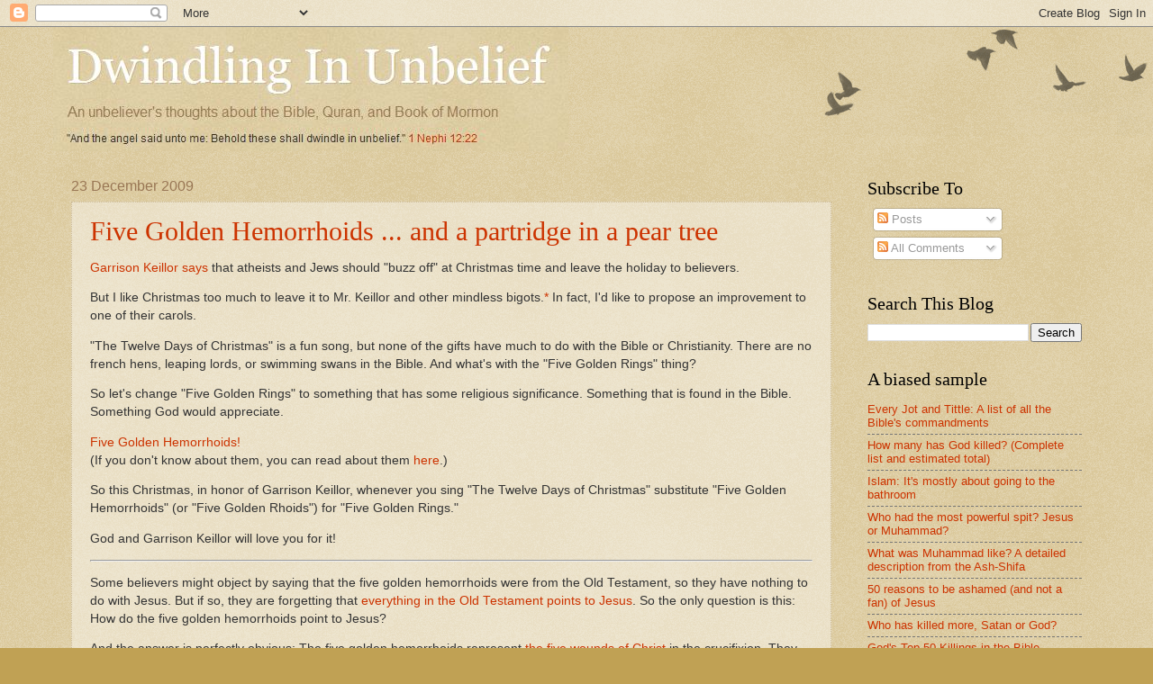

--- FILE ---
content_type: text/html; charset=UTF-8
request_url: https://dwindlinginunbelief.blogspot.com/2009/
body_size: 55048
content:
<!DOCTYPE html>
<html class='v2' dir='ltr' xmlns='http://www.w3.org/1999/xhtml' xmlns:b='http://www.google.com/2005/gml/b' xmlns:data='http://www.google.com/2005/gml/data' xmlns:expr='http://www.google.com/2005/gml/expr'>
<head>
<link href='https://www.blogger.com/static/v1/widgets/335934321-css_bundle_v2.css' rel='stylesheet' type='text/css'/>
<meta content='Dwindling In Unbelief' property='og:title'/>
<meta content='blog' property='og:type'/>
<meta content='http://dwindlinginunbelief.blogspot.com' property='og:url'/>
<meta content='http://www.skepticsannotatedbible.com/diu/oxen.jpg' property='og:image'/>
<meta content='Dwindling In Unbelief' property='og:site_name'/>
<meta content='1133160040' property='fb:admins'/>
<meta content='An Unbeliever&#39;s thoughts about the Bible, Quran and the Book of Mormon' property='og:description'/>
<meta content='1133160040' property='fb:admins'/>
<meta content='IE=EmulateIE7' http-equiv='X-UA-Compatible'/>
<meta content='width=1100' name='viewport'/>
<meta content='text/html; charset=UTF-8' http-equiv='Content-Type'/>
<meta content='blogger' name='generator'/>
<link href='https://dwindlinginunbelief.blogspot.com/favicon.ico' rel='icon' type='image/x-icon'/>
<link href='https://dwindlinginunbelief.blogspot.com/2009/' rel='canonical'/>
<link rel="alternate" type="application/atom+xml" title="Dwindling In Unbelief - Atom" href="https://dwindlinginunbelief.blogspot.com/feeds/posts/default" />
<link rel="alternate" type="application/rss+xml" title="Dwindling In Unbelief - RSS" href="https://dwindlinginunbelief.blogspot.com/feeds/posts/default?alt=rss" />
<link rel="service.post" type="application/atom+xml" title="Dwindling In Unbelief - Atom" href="https://www.blogger.com/feeds/26149572/posts/default" />
<!--Can't find substitution for tag [blog.ieCssRetrofitLinks]-->
<meta content='https://dwindlinginunbelief.blogspot.com/2009/' property='og:url'/>
<meta content='Dwindling In Unbelief' property='og:title'/>
<meta content='' property='og:description'/>
<title>Dwindling In Unbelief: 2009</title>
<style id='page-skin-1' type='text/css'><!--
/*
-----------------------------------------------
Blogger Template Style
Name:     Watermark
Designer: Blogger
URL:      www.blogger.com
----------------------------------------------- */
/* Use this with templates/1ktemplate-*.html */
/* Content
----------------------------------------------- */
body {
font: normal normal 14px Arial, Tahoma, Helvetica, FreeSans, sans-serif;
color: #333333;
background: #c0a154 url(//www.blogblog.com/1kt/watermark/body_background_birds.png) repeat scroll top left;
}
html body .content-outer {
min-width: 0;
max-width: 100%;
width: 100%;
}
.content-outer {
font-size: 92%;
}
a:link {
text-decoration:none;
color: #cc3300;
}
a:visited {
text-decoration:none;
color: #993322;
}
a:hover {
text-decoration:underline;
color: #ff3300;
}
.body-fauxcolumns .cap-top {
margin-top: 30px;
background: transparent url(//www.blogblog.com/1kt/watermark/body_overlay_birds.png) no-repeat scroll top right;
height: 121px;
}
.content-inner {
padding: 0;
}
/* Header
----------------------------------------------- */
.header-inner .Header .titlewrapper,
.header-inner .Header .descriptionwrapper {
padding-left: 20px;
padding-right: 20px;
}
.Header h1 {
font: normal normal 60px Georgia, Utopia, 'Palatino Linotype', Palatino, serif;
color: #ffffff;
text-shadow: 2px 2px rgba(0, 0, 0, .1);
}
.Header h1 a {
color: #ffffff;
}
.Header .description {
font-size: 140%;
color: #997755;
}
/* Tabs
----------------------------------------------- */
.tabs-inner .section {
margin: 0 20px;
}
.tabs-inner .PageList, .tabs-inner .LinkList, .tabs-inner .Labels {
margin-left: -11px;
margin-right: -11px;
background-color: transparent;
border-top: 0 solid #ffffff;
border-bottom: 0 solid #ffffff;
-moz-box-shadow: 0 0 0 rgba(0, 0, 0, .3);
-webkit-box-shadow: 0 0 0 rgba(0, 0, 0, .3);
-goog-ms-box-shadow: 0 0 0 rgba(0, 0, 0, .3);
box-shadow: 0 0 0 rgba(0, 0, 0, .3);
}
.tabs-inner .PageList .widget-content,
.tabs-inner .LinkList .widget-content,
.tabs-inner .Labels .widget-content {
margin: -3px -11px;
background: transparent none  no-repeat scroll right;
}
.tabs-inner .widget ul {
padding: 2px 25px;
max-height: 34px;
background: transparent none no-repeat scroll left;
}
.tabs-inner .widget li {
border: none;
}
.tabs-inner .widget li a {
display: inline-block;
padding: .25em 1em;
font: normal normal 20px Georgia, Utopia, 'Palatino Linotype', Palatino, serif;
color: #cc3300;
border-right: 1px solid #c0a154;
}
.tabs-inner .widget li:first-child a {
border-left: 1px solid #c0a154;
}
.tabs-inner .widget li.selected a, .tabs-inner .widget li a:hover {
color: #000000;
}
/* Headings
----------------------------------------------- */
h2 {
font: normal normal 20px Georgia, Utopia, 'Palatino Linotype', Palatino, serif;
color: #000000;
margin: 0 0 .5em;
}
h2.date-header {
font: normal normal 16px Arial, Tahoma, Helvetica, FreeSans, sans-serif;
color: #997755;
}
/* Main
----------------------------------------------- */
.main-inner .column-center-inner,
.main-inner .column-left-inner,
.main-inner .column-right-inner {
padding: 0 5px;
}
.main-outer {
margin-top: 0;
background: transparent none no-repeat scroll top left;
}
.main-inner {
padding-top: 30px;
}
.main-cap-top {
position: relative;
}
.main-cap-top .cap-right {
position: absolute;
height: 0;
width: 100%;
bottom: 0;
background: transparent none repeat-x scroll bottom center;
}
.main-cap-top .cap-left {
position: absolute;
height: 245px;
width: 280px;
right: 0;
bottom: 0;
background: transparent none no-repeat scroll bottom left;
}
/* Posts
----------------------------------------------- */
.post-outer {
padding: 15px 20px;
margin: 0 0 25px;
background: transparent url(//www.blogblog.com/1kt/watermark/post_background_birds.png) repeat scroll top left;
_background-image: none;
border: dotted 1px #ccbb99;
-moz-box-shadow: 0 0 0 rgba(0, 0, 0, .1);
-webkit-box-shadow: 0 0 0 rgba(0, 0, 0, .1);
-goog-ms-box-shadow: 0 0 0 rgba(0, 0, 0, .1);
box-shadow: 0 0 0 rgba(0, 0, 0, .1);
}
h3.post-title {
font: normal normal 30px Georgia, Utopia, 'Palatino Linotype', Palatino, serif;
margin: 0;
}
.comments h4 {
font: normal normal 30px Georgia, Utopia, 'Palatino Linotype', Palatino, serif;
margin: 1em 0 0;
}
.post-body {
font-size: 105%;
line-height: 1.5;
position: relative;
}
.post-header {
margin: 0 0 1em;
color: #997755;
}
.post-footer {
margin: 10px 0 0;
padding: 10px 0 0;
color: #997755;
border-top: dashed 1px #777777;
}
#blog-pager {
font-size: 140%
}
#comments .comment-author {
padding-top: 1.5em;
border-top: dashed 1px #777777;
background-position: 0 1.5em;
}
#comments .comment-author:first-child {
padding-top: 0;
border-top: none;
}
.avatar-image-container {
margin: .2em 0 0;
}
/* Comments
----------------------------------------------- */
.comments .comments-content .icon.blog-author {
background-repeat: no-repeat;
background-image: url([data-uri]);
}
.comments .comments-content .loadmore a {
border-top: 1px solid #777777;
border-bottom: 1px solid #777777;
}
.comments .continue {
border-top: 2px solid #777777;
}
/* Widgets
----------------------------------------------- */
.widget ul, .widget #ArchiveList ul.flat {
padding: 0;
list-style: none;
}
.widget ul li, .widget #ArchiveList ul.flat li {
padding: .35em 0;
text-indent: 0;
border-top: dashed 1px #777777;
}
.widget ul li:first-child, .widget #ArchiveList ul.flat li:first-child {
border-top: none;
}
.widget .post-body ul {
list-style: disc;
}
.widget .post-body ul li {
border: none;
}
.widget .zippy {
color: #777777;
}
.post-body img, .post-body .tr-caption-container, .Profile img, .Image img,
.BlogList .item-thumbnail img {
padding: 5px;
background: #fff;
-moz-box-shadow: 1px 1px 5px rgba(0, 0, 0, .5);
-webkit-box-shadow: 1px 1px 5px rgba(0, 0, 0, .5);
-goog-ms-box-shadow: 1px 1px 5px rgba(0, 0, 0, .5);
box-shadow: 1px 1px 5px rgba(0, 0, 0, .5);
}
.post-body img, .post-body .tr-caption-container {
padding: 8px;
}
.post-body .tr-caption-container {
color: #333333;
}
.post-body .tr-caption-container img {
padding: 0;
background: transparent;
border: none;
-moz-box-shadow: 0 0 0 rgba(0, 0, 0, .1);
-webkit-box-shadow: 0 0 0 rgba(0, 0, 0, .1);
-goog-ms-box-shadow: 0 0 0 rgba(0, 0, 0, .1);
box-shadow: 0 0 0 rgba(0, 0, 0, .1);
}
/* Footer
----------------------------------------------- */
.footer-outer {
color:#ccbb99;
background: #330000 url(//www.blogblog.com/1kt/watermark/body_background_navigator.png) repeat scroll top left;
}
.footer-outer a {
color: #ff7755;
}
.footer-outer a:visited {
color: #dd5533;
}
.footer-outer a:hover {
color: #ff9977;
}
.footer-outer .widget h2 {
color: #eeddbb;
}
/* Mobile
----------------------------------------------- */
body.mobile  {
background-size: 100% auto;
}
.mobile .body-fauxcolumn-outer {
background: transparent none repeat scroll top left;
}
html .mobile .mobile-date-outer {
border-bottom: none;
background: transparent url(//www.blogblog.com/1kt/watermark/post_background_birds.png) repeat scroll top left;
_background-image: none;
margin-bottom: 10px;
}
.mobile .main-inner .date-outer {
padding: 0;
}
.mobile .main-inner .date-header {
margin: 10px;
}
.mobile .main-cap-top {
z-index: -1;
}
.mobile .content-outer {
font-size: 100%;
}
.mobile .post-outer {
padding: 10px;
}
.mobile .main-cap-top .cap-left {
background: transparent none no-repeat scroll bottom left;
}
.mobile .body-fauxcolumns .cap-top {
margin: 0;
}
.mobile-link-button {
background: transparent url(//www.blogblog.com/1kt/watermark/post_background_birds.png) repeat scroll top left;
}
.mobile-link-button a:link, .mobile-link-button a:visited {
color: #cc3300;
}
.mobile-index-date .date-header {
color: #997755;
}
.mobile-index-contents {
color: #333333;
}
.mobile .tabs-inner .section {
margin: 0;
}
.mobile .tabs-inner .PageList {
margin-left: 0;
margin-right: 0;
}
.mobile .tabs-inner .PageList .widget-content {
margin: 0;
color: #000000;
background: transparent url(//www.blogblog.com/1kt/watermark/post_background_birds.png) repeat scroll top left;
}
.mobile .tabs-inner .PageList .widget-content .pagelist-arrow {
border-left: 1px solid #c0a154;
}

--></style>
<style id='template-skin-1' type='text/css'><!--
body {
min-width: 1162px;
}
.content-outer, .content-fauxcolumn-outer, .region-inner {
min-width: 1162px;
max-width: 1162px;
_width: 1162px;
}
.main-inner .columns {
padding-left: 0px;
padding-right: 278px;
}
.main-inner .fauxcolumn-center-outer {
left: 0px;
right: 278px;
/* IE6 does not respect left and right together */
_width: expression(this.parentNode.offsetWidth -
parseInt("0px") -
parseInt("278px") + 'px');
}
.main-inner .fauxcolumn-left-outer {
width: 0px;
}
.main-inner .fauxcolumn-right-outer {
width: 278px;
}
.main-inner .column-left-outer {
width: 0px;
right: 100%;
margin-left: -0px;
}
.main-inner .column-right-outer {
width: 278px;
margin-right: -278px;
}
#layout {
min-width: 0;
}
#layout .content-outer {
min-width: 0;
width: 800px;
}
#layout .region-inner {
min-width: 0;
width: auto;
}
--></style>
<link href='https://www.blogger.com/dyn-css/authorization.css?targetBlogID=26149572&amp;zx=4ddbd9bb-7abe-4c7b-b749-08ffd1ac1743' media='none' onload='if(media!=&#39;all&#39;)media=&#39;all&#39;' rel='stylesheet'/><noscript><link href='https://www.blogger.com/dyn-css/authorization.css?targetBlogID=26149572&amp;zx=4ddbd9bb-7abe-4c7b-b749-08ffd1ac1743' rel='stylesheet'/></noscript>
<meta name='google-adsense-platform-account' content='ca-host-pub-1556223355139109'/>
<meta name='google-adsense-platform-domain' content='blogspot.com'/>

<!-- data-ad-client=ca-pub-0530473169154130 -->

</head>
<body class='loading variant-birds'>
<div class='navbar section' id='navbar'><div class='widget Navbar' data-version='1' id='Navbar1'><script type="text/javascript">
    function setAttributeOnload(object, attribute, val) {
      if(window.addEventListener) {
        window.addEventListener('load',
          function(){ object[attribute] = val; }, false);
      } else {
        window.attachEvent('onload', function(){ object[attribute] = val; });
      }
    }
  </script>
<div id="navbar-iframe-container"></div>
<script type="text/javascript" src="https://apis.google.com/js/platform.js"></script>
<script type="text/javascript">
      gapi.load("gapi.iframes:gapi.iframes.style.bubble", function() {
        if (gapi.iframes && gapi.iframes.getContext) {
          gapi.iframes.getContext().openChild({
              url: 'https://www.blogger.com/navbar/26149572?origin\x3dhttps://dwindlinginunbelief.blogspot.com',
              where: document.getElementById("navbar-iframe-container"),
              id: "navbar-iframe"
          });
        }
      });
    </script><script type="text/javascript">
(function() {
var script = document.createElement('script');
script.type = 'text/javascript';
script.src = '//pagead2.googlesyndication.com/pagead/js/google_top_exp.js';
var head = document.getElementsByTagName('head')[0];
if (head) {
head.appendChild(script);
}})();
</script>
</div></div>
<div class='body-fauxcolumns'>
<div class='fauxcolumn-outer body-fauxcolumn-outer'>
<div class='cap-top'>
<div class='cap-left'></div>
<div class='cap-right'></div>
</div>
<div class='fauxborder-left'>
<div class='fauxborder-right'></div>
<div class='fauxcolumn-inner'>
</div>
</div>
<div class='cap-bottom'>
<div class='cap-left'></div>
<div class='cap-right'></div>
</div>
</div>
</div>
<div class='content'>
<div class='content-fauxcolumns'>
<div class='fauxcolumn-outer content-fauxcolumn-outer'>
<div class='cap-top'>
<div class='cap-left'></div>
<div class='cap-right'></div>
</div>
<div class='fauxborder-left'>
<div class='fauxborder-right'></div>
<div class='fauxcolumn-inner'>
</div>
</div>
<div class='cap-bottom'>
<div class='cap-left'></div>
<div class='cap-right'></div>
</div>
</div>
</div>
<div class='content-outer'>
<div class='content-cap-top cap-top'>
<div class='cap-left'></div>
<div class='cap-right'></div>
</div>
<div class='fauxborder-left content-fauxborder-left'>
<div class='fauxborder-right content-fauxborder-right'></div>
<div class='content-inner'>
<header>
<div class='header-outer'>
<div class='header-cap-top cap-top'>
<div class='cap-left'></div>
<div class='cap-right'></div>
</div>
<div class='fauxborder-left header-fauxborder-left'>
<div class='fauxborder-right header-fauxborder-right'></div>
<div class='region-inner header-inner'>
<div class='header section' id='header'><div class='widget Header' data-version='1' id='Header1'>
<div id='header-inner'>
<a href='https://dwindlinginunbelief.blogspot.com/' style='display: block'>
<img alt='Dwindling In Unbelief' height='138px; ' id='Header1_headerimg' src='https://blogger.googleusercontent.com/img/b/R29vZ2xl/AVvXsEjCjarGDRfXKZkS2irAafF4ENvkVacutc6OmczGqA-PR19rjD_CyGYRR-rWCz_DBev-ZaIK1c1Lo8J29SXQGwWgFk8X0AM8cXf6vZuFKWimJTnHj5HQASimJoG3GkxCtF5xkhLA/s1600/dw2.JPG' style='display: block' width='572px; '/>
</a>
</div>
</div></div>
</div>
</div>
<div class='header-cap-bottom cap-bottom'>
<div class='cap-left'></div>
<div class='cap-right'></div>
</div>
</div>
</header>
<div class='tabs-outer'>
<div class='tabs-cap-top cap-top'>
<div class='cap-left'></div>
<div class='cap-right'></div>
</div>
<div class='fauxborder-left tabs-fauxborder-left'>
<div class='fauxborder-right tabs-fauxborder-right'></div>
<div class='region-inner tabs-inner'>
<div class='tabs no-items section' id='crosscol'></div>
<div class='tabs no-items section' id='crosscol-overflow'></div>
</div>
</div>
<div class='tabs-cap-bottom cap-bottom'>
<div class='cap-left'></div>
<div class='cap-right'></div>
</div>
</div>
<div class='main-outer'>
<div class='main-cap-top cap-top'>
<div class='cap-left'></div>
<div class='cap-right'></div>
</div>
<div class='fauxborder-left main-fauxborder-left'>
<div class='fauxborder-right main-fauxborder-right'></div>
<div class='region-inner main-inner'>
<div class='columns fauxcolumns'>
<div class='fauxcolumn-outer fauxcolumn-center-outer'>
<div class='cap-top'>
<div class='cap-left'></div>
<div class='cap-right'></div>
</div>
<div class='fauxborder-left'>
<div class='fauxborder-right'></div>
<div class='fauxcolumn-inner'>
</div>
</div>
<div class='cap-bottom'>
<div class='cap-left'></div>
<div class='cap-right'></div>
</div>
</div>
<div class='fauxcolumn-outer fauxcolumn-left-outer'>
<div class='cap-top'>
<div class='cap-left'></div>
<div class='cap-right'></div>
</div>
<div class='fauxborder-left'>
<div class='fauxborder-right'></div>
<div class='fauxcolumn-inner'>
</div>
</div>
<div class='cap-bottom'>
<div class='cap-left'></div>
<div class='cap-right'></div>
</div>
</div>
<div class='fauxcolumn-outer fauxcolumn-right-outer'>
<div class='cap-top'>
<div class='cap-left'></div>
<div class='cap-right'></div>
</div>
<div class='fauxborder-left'>
<div class='fauxborder-right'></div>
<div class='fauxcolumn-inner'>
</div>
</div>
<div class='cap-bottom'>
<div class='cap-left'></div>
<div class='cap-right'></div>
</div>
</div>
<!-- corrects IE6 width calculation -->
<div class='columns-inner'>
<div class='column-center-outer'>
<div class='column-center-inner'>
<div class='main section' id='main'><div class='widget Blog' data-version='1' id='Blog1'>
<div class='blog-posts hfeed'>

          <div class="date-outer">
        
<h2 class='date-header'><span>23 December 2009</span></h2>

          <div class="date-posts">
        
<div class='post-outer'>
<div class='post hentry'>
<a name='2275230279115237470'></a>
<h3 class='post-title entry-title'>
<a href='https://dwindlinginunbelief.blogspot.com/2009/12/five-golden-hemorrhoids-and-partidge-in.html'>Five Golden Hemorrhoids ... and a partridge in a pear tree</a>
</h3>
<div class='post-header'>
<div class='post-header-line-1'></div>
</div>
<div class='post-body entry-content' id='post-body-2275230279115237470'>
<p><a href="http://www.chicagotribune.com/topic/sns-200912181859tmstuemitchctntm-a20091220dec20,0,1989015.story">Garrison Keillor says</a> that atheists and Jews should "buzz off" at Christmas time and leave the holiday to believers. 

<p>But I like Christmas too much to leave it to Mr. Keillor and other mindless bigots.<a href="#GK">*</a> In fact, I'd like to propose an improvement to one of their carols. 

<p>"The Twelve Days of Christmas" is a fun song, but none of the gifts have much to do with the Bible or Christianity. There are no french hens, leaping lords, or swimming swans in the Bible. And what's with the "Five Golden Rings" thing?

<p>So let's change "Five Golden Rings" to something that has some religious significance. Something that is found in the Bible. Something God would appreciate. 

<p><a href="http://skepticsannotatedbible.com/1sam/6.html#4" title="1 Samuel 6:4">Five Golden Hemorrhoids!</a><br>
(If you don't know about them, you can read about them <a href="http://dwindlinginunbelief.blogspot.com/2008/04/five-golden-hemorrhoids.html">here</a>.)

<p>So this Christmas, in honor of Garrison Keillor, whenever you sing "The Twelve Days of Christmas" substitute "Five Golden Hemorrhoids" (or "Five Golden Rhoids") for "Five Golden Rings."

<p>God and Garrison Keillor will love you for it!

<hr>
<p>Some believers might object by saying that the five golden hemorrhoids were from the Old Testament, so they have nothing to do with Jesus. But if so, they are forgetting that <a href="http://dwindlinginunbelief.blogspot.com/2007/04/everything-in-old-testament-points-to.html">everything in the Old Testament points to Jesus</a>. So the only question is this: How do the five golden hemorrhoids point to Jesus?

<p>And the answer is perfectly obvious: The five golden hemorrhoids represent <a href="http://www.newadvent.org/cathen/15714a.htm">the five wounds of Christ</a> in the crucifixion. They were fashioned out of gold and given to God as a present in the same way the wise men brought gifts to the baby Jesus at Christmas time. 

<p>Like everything else in the Bible, it all makes perfect sense.

<p>Merry Christmas!

<p><a name="GK">*</a>I don't really think Garrison Keillor is a mindless bigot. I think he's just pretending to be one.
<div style='clear: both;'></div>
</div>
<div class='post-footer'>
<div class='post-footer-line post-footer-line-1'><span class='post-author vcard'>
Posted by
<span class='fn'>
<a href='https://www.blogger.com/profile/08796709263034941039' rel='author' title='author profile'>
Steve Wells
</a>
</span>
</span>
<span class='post-timestamp'>
</span>
<span class='post-comment-link'>
<a class='comment-link' href='https://www.blogger.com/comment/fullpage/post/26149572/2275230279115237470' onclick=''>11
comments</a>
</span>
<span class='post-icons'>
<span class='item-action'>
<a href='https://www.blogger.com/email-post/26149572/2275230279115237470' title='Email Post'>
<img alt="" class="icon-action" height="13" src="//img1.blogblog.com/img/icon18_email.gif" width="18">
</a>
</span>
<span class='item-control blog-admin pid-2055220304'>
<a href='https://www.blogger.com/post-edit.g?blogID=26149572&postID=2275230279115237470&from=pencil' title='Edit Post'>
<img alt='' class='icon-action' height='18' src='https://resources.blogblog.com/img/icon18_edit_allbkg.gif' width='18'/>
</a>
</span>
</span>
<div class='post-share-buttons goog-inline-block'>
</div>
</div>
<div class='post-footer-line post-footer-line-2'></div>
<div class='post-footer-line post-footer-line-3'><span class='reaction-buttons'>
</span>
</div>
</div>
</div>
</div>

          </div></div>
        

          <div class="date-outer">
        
<h2 class='date-header'><span>22 December 2009</span></h2>

          <div class="date-posts">
        
<div class='post-outer'>
<div class='post hentry'>
<a name='3940955594506451111'></a>
<h3 class='post-title entry-title'>
<a href='https://dwindlinginunbelief.blogspot.com/2009/12/gods-62nd-killing-god-forces.html'>God forced the Philistines to kill each other</a>
</h3>
<div class='post-header'>
<div class='post-header-line-1'></div>
</div>
<div class='post-body entry-content' id='post-body-3940955594506451111'>
<a href="http://thebricktestament.com/king_saul/slaughter_of_the_philistines/1s14_02p01.html"><img align="right" hspace="20" src="https://lh3.googleusercontent.com/blogger_img_proxy/AEn0k_uq1PzX5J-lT6W0mBq1JNUxY8r0ofocaJlYA-AkLeCUbgBz8G108MrURnLHv4rK6KSyEBkPNV31CPgCAlTa4q7UKwycWijNo2EnjI4EzOC6jjOCbbH17POl=s0-d" title="Brick Testament: Slaughter of the Philistines"></a>
After helping Jonathan with <a href="http://dwindlinginunbelief.blogspot.com/2009/12/gods-60th-killing-johathans-very-first.html" title="God&#39;s 61st Killing">his first slaughter</a> (which wasn't really his first, but Oh well), God took over the killing himself. He didn't have much choice if he wanted to get the killing done, because there were only two swords in all Israel at the time, Jonathan's and Saul's. And it's hard to kill Philistines with only sticks and stones.

<br />
<blockquote>
So it came to pass in the day of battle, that there was neither sword nor spear found in the hand of any of the people that were with Saul and Jonathan: but with Saul and with Jonathan his son was there found. <a href="http://skepticsannotatedbible.com/1sam/13.html#22">1 Samuel 13:22</a></blockquote>
But God had a plan. He'd force the Philistines to kill each other (and throw in an earthquake for dramatic effect).

<br />
<blockquote>
And there was trembling ... and the earth quaked: so it was a very great trembling. ...<br />
The multitude melted away, and they went on beating down one another... Every man's sword was against his fellow. <a href="http://skepticsannotatedbible.com/1sam/14.html#15">1 Samuel 14:15-20</a></blockquote>
<a href="http://thebricktestament.com/king_saul/war_on_all_sides/1s14_47a.html">
    <img align="right" hspace="20" src="https://lh3.googleusercontent.com/blogger_img_proxy/AEn0k_t_JtNHmsukcMarsZPEEcLqpjaoqjh9TDt75aAQLTWCf4RIbqZetnaQ2xGWTlIi3Z7u0qUPkfLNYmhCgNxrP8i0l50jD83Pf9jlmbrDdRoNbhfzrt3rVEWn=s0-d" title="Brick Testament: War on all sides"></a>
After the Philistines killed each other, the Israelites must have gathered up their swords and spears, because by the end of the same chapter Saul is fighting everybody at once, "vexing" them all. 

<br />
<blockquote>
So Saul ... fought against all his enemies on every side, against Moab, and against the children of Ammon, and against Edom, and against the kings of Zobah, and against the Philistines: and whithersoever he turned himself, he vexed them. And he gathered an host, and smote the Amalekites, and delivered Israel out of the hands of them that spoiled them. <a href="http://skepticsannotatedbible.com/1sam/14.html#47">1 Samuel 14:47-48</a></blockquote>
(Since the Bible doesn't say that God was involved in these battles, I didn't include the victims in <a href="http://dwindlinginunbelief.blogspot.com/2010/04/drunk-with-blood-gods-killings-in-bible.html">God's total</a>.)

<br />
<hr />
How many Philistine soldiers did God kill by forcing them to kill each other? The Bible doesn't say, so I just guessed the usual 1000.<br />
<br />
<a href="http://dwindlinginunbelief.blogspot.com/2010/01/gods-63rd-killing-amalekite-genocide.html">God's next killing: The Amalekite Genocide</a><br />
<br />
<div style='clear: both;'></div>
</div>
<div class='post-footer'>
<div class='post-footer-line post-footer-line-1'><span class='post-author vcard'>
Posted by
<span class='fn'>
<a href='https://www.blogger.com/profile/08796709263034941039' rel='author' title='author profile'>
Steve Wells
</a>
</span>
</span>
<span class='post-timestamp'>
</span>
<span class='post-comment-link'>
<a class='comment-link' href='https://www.blogger.com/comment/fullpage/post/26149572/3940955594506451111' onclick=''>5
comments</a>
</span>
<span class='post-icons'>
<span class='item-action'>
<a href='https://www.blogger.com/email-post/26149572/3940955594506451111' title='Email Post'>
<img alt="" class="icon-action" height="13" src="//img1.blogblog.com/img/icon18_email.gif" width="18">
</a>
</span>
<span class='item-control blog-admin pid-2055220304'>
<a href='https://www.blogger.com/post-edit.g?blogID=26149572&postID=3940955594506451111&from=pencil' title='Edit Post'>
<img alt='' class='icon-action' height='18' src='https://resources.blogblog.com/img/icon18_edit_allbkg.gif' width='18'/>
</a>
</span>
</span>
<div class='post-share-buttons goog-inline-block'>
</div>
</div>
<div class='post-footer-line post-footer-line-2'></div>
<div class='post-footer-line post-footer-line-3'><span class='reaction-buttons'>
</span>
</div>
</div>
</div>
</div>

          </div></div>
        

          <div class="date-outer">
        
<h2 class='date-header'><span>19 December 2009</span></h2>

          <div class="date-posts">
        
<div class='post-outer'>
<div class='post hentry'>
<a name='5595093459238829466'></a>
<h3 class='post-title entry-title'>
<a href='https://dwindlinginunbelief.blogspot.com/2009/12/gods-60th-killing-johathans-very-first.html'>Jonathan's very first slaughter (not counting the one before)</a>
</h3>
<div class='post-header'>
<div class='post-header-line-1'></div>
</div>
<div class='post-body entry-content' id='post-body-5595093459238829466'>
Well, it was a bit disappointing to me, but I guess it was OK for a very first slaughter.

<br />
<br />
Here's how it happened.

<br />
<br />
<a href="http://thebricktestament.com/king_saul/slaughter_of_the_philistines/1s14_02p01.html"><img align="right" hspace="20" src="https://lh3.googleusercontent.com/blogger_img_proxy/AEn0k_uq1PzX5J-lT6W0mBq1JNUxY8r0ofocaJlYA-AkLeCUbgBz8G108MrURnLHv4rK6KSyEBkPNV31CPgCAlTa4q7UKwycWijNo2EnjI4EzOC6jjOCbbH17POl=s0-d" title="Brick Testament: Slaughter of the Philistines"></a>
One day Jonathan and his armor bearer decided to go find some uncircumcised guys to kill. Who knows? Maybe God would help them.

<br />
<blockquote>
Jonathan said to the young man that bare his armour, Come, and let us go over unto the garrison of these uncircumcised: it may be that the LORD will work for us. <a href="http://skepticsannotatedbible.com/1sam/14.html#6"> 1 Samuel 14:6</a></blockquote>
Jonathan's amorous armor bearer said to him, "Do whatever is in your heart. Whatever is in your heart is in my heart, too." (They had a very close, intimate relationship.)

<br />
<blockquote>
And his armourbearer said unto him, Do all that is in thine heart: turn thee; behold, I am with thee according to thy heart. <a href="http://skepticsannotatedbible.com/1sam/14.html#7"> 1 Samuel 14:7</a></blockquote>
So Jonathan told him his plan. They will go over to the Philistines and if they say, "Wait there and we'll come over to you," then Jonathan and his armor bearer will stay put. But if the Philistines say, "Come up to us, and we will show you something," then they will attack, knowing that God will help them kill them.

<br />
<blockquote>
Then said Jonathan, Behold, we will pass over unto these men, and we will discover ourselves unto them. If they say thus unto us, Tarry until we come to you; then we will stand still in our place, and will not go up unto them. But if they say thus, Come up unto us; then we will go up: for <b>the LORD hath delivered them into our hand</b>: and this shall be a sign unto us. <a href="http://skepticsannotatedbible.com/1sam/14.html#8"> 1 Samuel 14:8-10</a></blockquote>
So they did that. And when the Philistines saw them, they said, "Look the Hebrews have crawled out of the holes they were hiding in." 

<br />
<blockquote>
And both of them discovered themselves unto the garrison of the Philistines: and the Philistines said, Behold, the Hebrews come forth out of the holes where they had hid themselves. <a href="http://skepticsannotatedbible.com/1sam/14.html#11"> 1 Samuel 14:11</a></blockquote>
And then the Philistines said the magic words of doom, "Come on up and we'll show you a thing or two."

<br />
<blockquote>
And the men of the garrison answered Jonathan and his armourbearer, and said, Come up to us, and we will shew you a thing. <a href="http://skepticsannotatedbible.com/1sam/14.html#12"> 1 Samuel 14:12a</a></blockquote>
When Jonathan heard that, he he told his armor bearer that God would help them kill the Philistines. 

<br />
<blockquote>
And Jonathan said unto his armourbearer, Come up after me: for the LORD hath delivered them into the hand of Israel. <a href="http://skepticsannotatedbible.com/1sam/14.html#12"> 1 Samuel 14:12b</a></blockquote>
So Jonathan and his armor bearer crawled out of their hole and began to kill Philistines. 

<br />
<blockquote>
And Jonathan climbed up upon his hands and upon his feet, and his armourbearer after him: and they fell before Jonathan; and his armourbearer slew after him.  <a href="http://skepticsannotatedbible.com/1sam/14.html#13"> 1 Samuel 14:12</a></blockquote>
They killed about 20 of them, all in an area of half an acre or so. Which is not too bad for a very first slaughter.

<br />
<blockquote>
And <b>that first slaughter</b>, which Jonathan and his armourbearer made, was about twenty men, within as it were an half acre of land, which a yoke of oxen might plow. <a href="http://skepticsannotatedbible.com/1sam/14.html#14"> 1 Samuel 14:14</a></blockquote>
I don't know about you, but the thing that bothers me about this story is the "first slaughter" part. Because if this was Jonathan's very first slaughter, then what the hell was he doing in the last chapter?

<br />
<blockquote>
And Jonathan smote the garrison of the Philistines that was in Geba. <a href="http://skepticsannotatedbible.com/1sam/13.html#3"> 1 Samuel 13:3</a>
</blockquote>
It sounds like Jonathan's second slaughter, and I'm a bit pissed off about it!

<br />
<hr />
<a href="http://dwindlinginunbelief.blogspot.com/2009/12/gods-62nd-killing-god-forces.html">God's next killing: God forced the Philistines to kill each other</a>
<div style='clear: both;'></div>
</div>
<div class='post-footer'>
<div class='post-footer-line post-footer-line-1'><span class='post-author vcard'>
Posted by
<span class='fn'>
<a href='https://www.blogger.com/profile/08796709263034941039' rel='author' title='author profile'>
Steve Wells
</a>
</span>
</span>
<span class='post-timestamp'>
</span>
<span class='post-comment-link'>
<a class='comment-link' href='https://www.blogger.com/comment/fullpage/post/26149572/5595093459238829466' onclick=''>22
comments</a>
</span>
<span class='post-icons'>
<span class='item-action'>
<a href='https://www.blogger.com/email-post/26149572/5595093459238829466' title='Email Post'>
<img alt="" class="icon-action" height="13" src="//img1.blogblog.com/img/icon18_email.gif" width="18">
</a>
</span>
<span class='item-control blog-admin pid-2055220304'>
<a href='https://www.blogger.com/post-edit.g?blogID=26149572&postID=5595093459238829466&from=pencil' title='Edit Post'>
<img alt='' class='icon-action' height='18' src='https://resources.blogblog.com/img/icon18_edit_allbkg.gif' width='18'/>
</a>
</span>
</span>
<div class='post-share-buttons goog-inline-block'>
</div>
</div>
<div class='post-footer-line post-footer-line-2'></div>
<div class='post-footer-line post-footer-line-3'><span class='reaction-buttons'>
</span>
</div>
</div>
</div>
</div>

          </div></div>
        

          <div class="date-outer">
        
<h2 class='date-header'><span>17 December 2009</span></h2>

          <div class="date-posts">
        
<div class='post-outer'>
<div class='post hentry'>
<a name='3516242585504114868'></a>
<h3 class='post-title entry-title'>
<a href='https://dwindlinginunbelief.blogspot.com/2009/12/gods-59th-killing-ammonite-massacre-and.html'>Another Ammonite Massacre (and another God-inspired body-part message)</a>
</h3>
<div class='post-header'>
<div class='post-header-line-1'></div>
</div>
<div class='post-body entry-content' id='post-body-3516242585504114868'>
Remember <a href="http://dwindlinginunbelief.blogspot.com/2009/12/gods-54th-killing-god-smites-benjamites.html">the Holy Civil War</a> a few killings back? Well this is a lot like it. <br />
<br />
It starts with the people from Jabeshgilead making a proposition to the Ammonites. <br />
<blockquote class="tr_bq">
Then Nahash the Ammonite came up, and encamped against Jabeshgilead: and all the men of Jabesh said unto Nahash, Make a covenant with us, and we will serve thee. <a href="http://skepticsannotatedbible.com/1sam/11.html#1">1 Samuel 11.1</a></blockquote>
Does Jabeshgilead sound sound familiar to you? Well, if you read about God&#8217;s 57th killing, it should. (In that story, the Israelites killed everyone in the city of Jabeshgilead except for the virgin women, whom they gave to the surviving Benjamites for wives.) <br />
<br />
So everyone in Jabeshgilead was killed a few years before the events in 1 Samuel 11 supposedly took place. Yet here in verse 1 they are making a treaty with the Ammonites. Do dead people make treaties? I guess they do in the Bible. <br />
<br />
Anyway, here's the deal that Nahash offered the (dead?) people from Jabeshgilead: <br />
<blockquote class="tr_bq">
Nahash the Ammonite answered them, On this condition will I make a covenant with you, that I may thrust out all your right eyes, and lay it for a reproach upon all Israel. <a href="http://skepticsannotatedbible.com/1sam/11.html#2">11.2</a></blockquote>
Now you might think that this would be a 'no brainer' to the people of Jabeshgilead. But since they were already dead, maybe they didn't have any eyes to poke out. In any case, the people of Jabshgilead asked for a week to see if they could get an army together to fight the Ammonites. If they couldn't, they'd let the Ammonites poke out one of their eyes. <br />
<blockquote class="tr_bq">
The elders of Jabesh said unto him, Give us seven days' respite, that we may send messengers unto all the coasts of Israel: and then, if there be no man to save us, we will come out to thee. <a href="http://skepticsannotatedbible.com/1sam/11.html#3">11.3</a></blockquote>
The Ammonites said, "Sure, go ahead and get an army together. We'll give you a week." So the leaders of Jabeshgilead sent messengers to Saul. <br />
<br />
When Saul heard about it, "the Spirit of the Lord came upon him," and Saul did what any spirit-filled person would do: he killed some oxen, chopped their bodies up into 12 pieces, and sent the pieces to the 12 tribes of Israel. <br />
<blockquote class="tr_bq">
The Spirit of God came upon Saul ... And he took a yoke of oxen, and hewed them in pieces, and sent them throughout all the coasts of Israel by the hands of messengers. <a href="http://skepticsannotatedbible.com/1sam/11.html#6">11.6-7a</a></blockquote>
And it worked, too. Messages like that always work in the Bible. <br />
<blockquote class="tr_bq">
The fear of the LORD fell on the people, and they came out with one consent. <a href="http://skepticsannotatedbible.com/1sam/11.html#7">11.7b</a></blockquote>
Within a week the ox body parts were sent around to all the tribes of Israel and all the people of Israel responded "as one," forming an army of 330,000. <br />
<blockquote class="tr_bq">
When he numbered them in Bezek, the children of Israel were three hundred thousand, and the men of Judah thirty thousand. <a href="http://skepticsannotatedbible.com/1sam/11.html#8">11.8</a></blockquote>
It's amazing what a 12 rotting pieces of meat can do! <br />
<br />
Then Saul told the people of Jabeshgilead: <br />
<blockquote class="tr_bq">
To morrow, by that time the sun be hot, ye shall have help. And the messengers came and shewed it to the men of Jabesh; and they were glad. <a href="http://skepticsannotatedbible.com/1sam/11.html#9">11.9</a></blockquote>
So the messengers went back and told the good news to leaders of Jabeshgilead, and they told Nahash that tomorrow they'd let them poke out their eyes.<br />
<blockquote class="tr_bq">
The men of Jabesh said, To morrow we will come out unto you, and ye shall do with us all that seemeth good unto you. <a href="http://skepticsannotatedbible.com/1sam/11.html#10">11.10</a></blockquote>
The next day Saul and his army killed Ammonites until it got a bit too hot for killing. Then they stopped and took a little break. Before they were done, though, they had killed all the Ammonites.<br />
<blockquote class="tr_bq">
Saul ... slew the Ammonites until the heat of the day: and it came to pass, that they which remained were scattered, so that two of them were not left together. <a href="http://skepticsannotatedbible.com/1sam/11.html#11">11.11</a></blockquote>
After the slaughter, some of the people wanted Samuel to kill all the Israelites that didn't want Saul to be made king. But Saul said, <br />
<blockquote class="tr_bq">
There shall not a man be put to death this day: for to day the LORD hath wrought salvation in Israel. <a href="http://skepticsannotatedbible.com/1sam/11.html#13">11.13</a></blockquote>
So since it was God that did all the killing, he deserves all the credit. The Bible doesn't say how many Ammonites were killed; I'll call it a standard massacre and say 1000.<br />
<br />
<a href="http://dwindlinginunbelief.blogspot.com/2009/12/gods-60th-killing-johathans-very-first.html">God's next killing: Jonathan's very fist slaughter (not counting the one before)</a><br />
<center>
</center>
<br />
<div style='clear: both;'></div>
</div>
<div class='post-footer'>
<div class='post-footer-line post-footer-line-1'><span class='post-author vcard'>
Posted by
<span class='fn'>
<a href='https://www.blogger.com/profile/08796709263034941039' rel='author' title='author profile'>
Steve Wells
</a>
</span>
</span>
<span class='post-timestamp'>
</span>
<span class='post-comment-link'>
<a class='comment-link' href='https://www.blogger.com/comment/fullpage/post/26149572/3516242585504114868' onclick=''>8
comments</a>
</span>
<span class='post-icons'>
<span class='item-action'>
<a href='https://www.blogger.com/email-post/26149572/3516242585504114868' title='Email Post'>
<img alt="" class="icon-action" height="13" src="//img1.blogblog.com/img/icon18_email.gif" width="18">
</a>
</span>
<span class='item-control blog-admin pid-2055220304'>
<a href='https://www.blogger.com/post-edit.g?blogID=26149572&postID=3516242585504114868&from=pencil' title='Edit Post'>
<img alt='' class='icon-action' height='18' src='https://resources.blogblog.com/img/icon18_edit_allbkg.gif' width='18'/>
</a>
</span>
</span>
<div class='post-share-buttons goog-inline-block'>
</div>
</div>
<div class='post-footer-line post-footer-line-2'></div>
<div class='post-footer-line post-footer-line-3'><span class='reaction-buttons'>
</span>
</div>
</div>
</div>
</div>

          </div></div>
        

          <div class="date-outer">
        
<h2 class='date-header'><span>16 December 2009</span></h2>

          <div class="date-posts">
        
<div class='post-outer'>
<div class='post hentry'>
<a name='3662812039135478628'></a>
<h3 class='post-title entry-title'>
<a href='https://dwindlinginunbelief.blogspot.com/2009/12/gods-58th-killing-lord-thundered-with.html'>The Lord thundered great thunder upon the Philistines</a>
</h3>
<div class='post-header'>
<div class='post-header-line-1'></div>
</div>
<div class='post-body entry-content' id='post-body-3662812039135478628'>
After G<a href="http://dwindlinginunbelief.blogspot.com/2009/12/gods-56th-killing-50070-killed-for.html">od killed more than 50,000 for looking into the ark</a>, the ark was moved to Kirjathjearim and the people of Israel "lamented after the Lord" -- which means, I guess, that they wanted the damned thing back. <br /><blockquote class="tr_bq">
And it came to pass, while the ark abode in Kirjathjearim, that the time was long; for it was twenty years: and all the house of Israel lamented after the LORD. <a href="http://skepticsannotatedbible.com/1sam/7.html#2">1 Samuel 7.2</a></blockquote>
So Samuel told them what to do. Get rid of all their other gods and worship Yahweh alone. So the Israelites rounded up all their gods and threw them away. When the Philistines heard about all this, they prepared to attack Israel. <br /><br />The Israelites asked Samuel to ask God to save them. So Samuel killed a baby lamb and burned its dead body for God. Then Samuel cried out to God and God heard him.<br /><blockquote class="tr_bq">
Samuel took a sucking lamb, and offered it for a burnt offering wholly unto the LORD: and Samuel cried unto the LORD for Israel; and the LORD heard him. <a href="http://skepticsannotatedbible.com/1sam/7.html#9">7.9</a></blockquote>
While Samuel was busy roasting the lamb for God, the Philistines attacked. And God "thundered with a great thunder" and "discomfited them." Then the Israelites chased them down and killed them.<br /><blockquote class="tr_bq">
As Samuel was offering up the burnt offering, the Philistines drew near to battle against Israel: but the LORD thundered with a great thunder on that day upon the Philistines, and discomfited them; and they were smitten before Israel. And the men of Israel went out of Mizpeh, and pursued the Philistines, and smote them. <a href="http://skepticsannotatedbible.com/1sam/7.html">7.10-11</a></blockquote>
After the slaughter, Samuel put up a monument that said, "So far the Lord has helped us."&nbsp;<div>
<blockquote class="tr_bq">
Hitherto hath the LORD helped us. <a href="http://skepticsannotatedbible.com/1sam/7.html#12">7.12</a></blockquote>
Once again the Bible doesn't say how many Philistines were killed. So I'll just call it 1000.<br /><br /> <a href="http://dwindlinginunbelief.blogspot.com/2009/12/gods-59th-killing-ammonite-massacre-and.html">God's next killing: Another Ammonite Massacre (and another God-inspired body-part message)</a><br /><center>
</center>
<br /></div>
<div style='clear: both;'></div>
</div>
<div class='post-footer'>
<div class='post-footer-line post-footer-line-1'><span class='post-author vcard'>
Posted by
<span class='fn'>
<a href='https://www.blogger.com/profile/08796709263034941039' rel='author' title='author profile'>
Steve Wells
</a>
</span>
</span>
<span class='post-timestamp'>
</span>
<span class='post-comment-link'>
<a class='comment-link' href='https://www.blogger.com/comment/fullpage/post/26149572/3662812039135478628' onclick=''>10
comments</a>
</span>
<span class='post-icons'>
<span class='item-action'>
<a href='https://www.blogger.com/email-post/26149572/3662812039135478628' title='Email Post'>
<img alt="" class="icon-action" height="13" src="//img1.blogblog.com/img/icon18_email.gif" width="18">
</a>
</span>
<span class='item-control blog-admin pid-2055220304'>
<a href='https://www.blogger.com/post-edit.g?blogID=26149572&postID=3662812039135478628&from=pencil' title='Edit Post'>
<img alt='' class='icon-action' height='18' src='https://resources.blogblog.com/img/icon18_edit_allbkg.gif' width='18'/>
</a>
</span>
</span>
<div class='post-share-buttons goog-inline-block'>
</div>
</div>
<div class='post-footer-line post-footer-line-2'></div>
<div class='post-footer-line post-footer-line-3'><span class='reaction-buttons'>
</span>
</div>
</div>
</div>
</div>

          </div></div>
        

          <div class="date-outer">
        
<h2 class='date-header'><span>15 December 2009</span></h2>

          <div class="date-posts">
        
<div class='post-outer'>
<div class='post hentry'>
<a name='4390971296913975133'></a>
<h3 class='post-title entry-title'>
<a href='https://dwindlinginunbelief.blogspot.com/2009/12/gods-55th-killing-god-kills-elis-sons.html'>God kills Eli's sons</a>
</h3>
<div class='post-header'>
<div class='post-header-line-1'></div>
</div>
<div class='post-body entry-content' id='post-body-4390971296913975133'>
There was an old priest name Eli, who had two sons, Hophni and Phinehas. Like Eli, his sons were priests, but they were bad priests who didn't know God, stole meat from burnt offerings, and had sex with women at the door of the tabernacle.<br />
<div>
<blockquote class="tr_bq">
The sons of Eli were sons of Belial; they knew not the LORD.<a href="http://skepticsannotatedbible.com/1sam/2.html#12">    1 Samuel 2.12 </a></blockquote>
<blockquote class="tr_bq">
If any man said unto him, Let them not fail to burn the fat presently, and then take as much as thy soul desireth; then he would answer him, Nay; but thou shalt give it me now: and if not, I will take it by force. <a href="http://skepticsannotatedbible.com/1sam/2.html#16">2.16</a></blockquote>
<blockquote class="tr_bq">
Eli &#8230; heard all that his sons did &#8230; how they lay with the women that assembled at the door of the tabernacle of the congregation.  <a href="http://skepticsannotatedbible.com/1sam/2.html#22">2.22 </a></blockquote>
Eli talked to his sons about it and tried to get them to change their ways, but they wouldn't listen to him since God had already decided to kill them. <br />
<blockquote class="tr_bq">
They hearkened not unto the voice of their father, because the LORD would slay them. <a href="http://skepticsannotatedbible.com/1sam/2.html#25">2.25</a></blockquote>
Before killing Eli's sons, though, God tormented Eli a bit. First, a "man of God" tells Eli that God will "consume his eyes" and "grieve his heart" and make sure that all of his descendants will die young. <br />
<blockquote class="tr_bq">
A man of God ... said unto him, Thus saith the LORD ... I will cut off thine arm... There shall not be an old man in thine house for ever ... I shall ... consume thine eyes and ... grieve thine heart.<a href="http://skepticsannotatedbible.com/1sam/2.html#27"> 2.27-33</a></blockquote>
Then, just in case the first message didn't get through, God sends another one to Eli through the boy prophet, Samuel. It takes God three tries to deliver the message, but he finally does. And it's the same nasty message: God will make everyone&#8217;s ears tingle by punishing all of Eli's unborn descendants for the sins of his sons. <br />
<blockquote class="tr_bq">
The LORD said to Samuel, Behold, I will do a thing in Israel, at which both the ears of every one that heareth it shall tingle. I will perform against Eli all things which I have spoken &#8230; I will judge his house for ever &#8230; because his sons made themselves vile, and he restrained them not. <a href="http://skepticsannotatedbible.com/1sam/3.html#11">3.11-13</a></blockquote>
Samuel delivers the message to Eli and he responds the way believers always do. (God can do whatever he wants -- however absurd, cruel, or unjust -- and they will call it good.)<br />
<blockquote class="tr_bq">
It is the LORD: let him do what seemeth him good. <a href="http://skepticsannotatedbible.com/1sam/3.html#18">3.18</a></blockquote>
So now God had to figure out how he was going to kill Eli's sons. <br />
<br />
And that's where the Philistines came in. God used them to kill Eli's sons, along with a 34,000 Israelite soldiers. <br />
<br />
In the first battle, the Israelites lost 4000 men.<br />
<blockquote class="tr_bq">
The Philistines put themselves in array against Israel: and when they joined battle, Israel was smitten before the Philistines: and they slew of the army in the field about four thousand men. <a href="http://skepticsannotatedbible.com/1sam/4.html#2">4.2</a></blockquote>
Which surprised the heck out of the Israelites, since God was supposed to be on their side. <br />
<br />
So they went to get the ark of the covenant, figuring it would protect them from the Philistines. <br />
<blockquote class="tr_bq">
When the people were come into the camp, the elders of Israel said, Wherefore hath the LORD smitten us to day before the Philistines? Let us fetch the ark of the covenant of &#8230; that &#8230; it may save us out of the hand of our enemies. <a href="http://skepticsannotatedbible.com/1sam/4.html#3">4.3</a></blockquote>
Along with the ark, they also got Eli&#8217;s sons, Hophni and Phinehas. <br />
<blockquote class="tr_bq">
So the people sent to Shiloh, that they might bring from thence the ark of the covenant of the LORD &#8230; and the two sons of Eli, Hophni and Phinehas, were there with the ark of the covenant of God. <a href="http://skepticsannotatedbible.com/1sam/4.html#4">4.4</a></blockquote>
When the ark came to the Israelites&#8217; camp, they all shouted at once, causing an earthquake. <br />
<blockquote class="tr_bq">
When the ark of the covenant of the LORD came into the camp, all Israel shouted with a great shout, so that the earth rang again. <a href="http://skepticsannotatedbible.com/1sam/4.html#5">4.5</a></blockquote>
The earth shook so much that the Philistines felt it at their camp, and they knew just what it meant. God was with the Israelites and he was on their side. <br />
<blockquote class="tr_bq">
The Philistines were afraid, for they said, God is come into the camp. And they said, Woe unto us! for there hath not been such a thing heretofore. <a href="http://skepticsannotatedbible.com/1sam/4.html#7">4.7</a></blockquote>
The Philistines had heard what God did to the Egyptians and they were afraid that now he&#8217;d do it to them. So they all said together: &#8220;Woe is us.&#8221; <br />
<blockquote class="tr_bq">
Woe unto us! who shall deliver us out of the hand of these mighty Gods? these are the Gods that smote the Egyptians with all the plagues in the wilderness. <a href="http://skepticsannotatedbible.com/1sam/4.html#8">4.8</a></blockquote>
Then they snapped out of it and started to act like Philistines, and killed another 30,000 Israelites.<br />
<blockquote class="tr_bq">
The Philistines fought, and Israel was smitten, and they fled every man into his tent: and there was a very great slaughter; for there fell of Israel thirty thousand footmen.  <a href="http://skepticsannotatedbible.com/1sam/4.html#10">4.10</a></blockquote>
And, in the process, they also killed Eli&#8217;s sons. <br />
<blockquote class="tr_bq">
The ark of God was taken; and the two sons of Eli, Hophni and Phinehas, were slain. <a href="http://skepticsannotatedbible.com/1sam/4.html#11">4.11</a></blockquote>
Just as God said he would do in 1 Samuel 2.25 (I gave God credit for 34,002, 34,000 Israelite soldiers and Eli&#8217;s two sons: Hophni and Phinehas.)</div>
<div>
<br /></div>
<div>
&nbsp; <a href="http://dwindlinginunbelief.blogspot.com/2009/12/gods-55th-killing-god-smote-them-with.html">God's next killing: God smote them with hemorrhoids in their secret parts</a></div>
<div style='clear: both;'></div>
</div>
<div class='post-footer'>
<div class='post-footer-line post-footer-line-1'><span class='post-author vcard'>
Posted by
<span class='fn'>
<a href='https://www.blogger.com/profile/08796709263034941039' rel='author' title='author profile'>
Steve Wells
</a>
</span>
</span>
<span class='post-timestamp'>
</span>
<span class='post-comment-link'>
<a class='comment-link' href='https://www.blogger.com/comment/fullpage/post/26149572/4390971296913975133' onclick=''>13
comments</a>
</span>
<span class='post-icons'>
<span class='item-action'>
<a href='https://www.blogger.com/email-post/26149572/4390971296913975133' title='Email Post'>
<img alt="" class="icon-action" height="13" src="//img1.blogblog.com/img/icon18_email.gif" width="18">
</a>
</span>
<span class='item-control blog-admin pid-2055220304'>
<a href='https://www.blogger.com/post-edit.g?blogID=26149572&postID=4390971296913975133&from=pencil' title='Edit Post'>
<img alt='' class='icon-action' height='18' src='https://resources.blogblog.com/img/icon18_edit_allbkg.gif' width='18'/>
</a>
</span>
</span>
<div class='post-share-buttons goog-inline-block'>
</div>
</div>
<div class='post-footer-line post-footer-line-2'></div>
<div class='post-footer-line post-footer-line-3'><span class='reaction-buttons'>
</span>
</div>
</div>
</div>
</div>

          </div></div>
        

          <div class="date-outer">
        
<h2 class='date-header'><span>12 December 2009</span></h2>

          <div class="date-posts">
        
<div class='post-outer'>
<div class='post hentry'>
<a name='41937734358340134'></a>
<h3 class='post-title entry-title'>
<a href='https://dwindlinginunbelief.blogspot.com/2009/12/gods-56th-killing-50070-killed-for.html'>50,070 killed for looking into the ark of the Lord</a>
</h3>
<div class='post-header'>
<div class='post-header-line-1'></div>
</div>
<div class='post-body entry-content' id='post-body-41937734358340134'>
In <a href="http://dwindlinginunbelief.blogspot.com/2009/12/gods-55th-killing-god-smote-them-with.html">his last killing</a>, God was busy fashioning hemorrhoids and placing them in the Philistines' secret parts. Stuff like that gets annoying after a while. <br /><br />So the Philistines asked their priests how they can get God to stop. The priests told them to make five golden hemorrhoids and five golden mice as trespass offerings, and put the ark and the offerings in a cart pulled by two cows. Then let the cows go wherever they choose. If they go toward Bethshemesh, then it was God who was striking the people with hemorrhoids in their secret parts. <br /><blockquote class="tr_bq">
The Philistines called for the priests and the diviners, saying, What shall we do to the ark of the LORD? And they said, If ye send away the ark of the God of Israel, send it not empty; but &#8230; return him a trespass offering: then ye shall be healed &#8230; What shall be the trespass offering? They answered, Five golden emerods, and five golden mice &#8230; take the ark of the LORD, and lay it upon the cart; and put the &#8230; trespass offering &#8230; and send it away &#8230; And see, if it goeth up by the way of his own coast to Bethshemesh, then he hath done us this great evil: but if not, then we shall know that it is not his hand that smote us: it was a chance that happened to us.  <a href="http://skepticsannotatedbible.com/1sam/6.html#2">1 Samuel 6.2-9</a></blockquote>
Since that sounded like a reasonable plan, that's what they did. And the cows headed straight for Bethshemesh "and turned not aside to the right hand or to the left." <br /><blockquote class="tr_bq">
They laid the ark of the LORD upon the cart, and the coffer with the mice of gold and the images of their emerods. And the kine took the straight way to the way of Bethshemesh.&nbsp;<a href="http://skepticsannotatedbible.com/1sam/6.html#11">&nbsp;6.11-12</a></blockquote>
So the world now knows for sure that it was God who killed the Philistine people by putting hemorrhoids in their secret parts. <br /><br />That would have been a happy ending, I suppose, except some of the Bethshemeshites looked into the ark. So God had to kill 50,070 of them. <br /><blockquote class="tr_bq">
He smote the men of Bethshemesh, because they had looked into the ark of the LORD, even he smote of the people fifty thousand and threescore and ten men: and the people lamented, because the LORD had smitten many of the people with a great slaughter.<a href="http://skepticsannotatedbible.com/1sam/6.html#19"> 6.19</a></blockquote>
Stories like this can only be found in the Bible.<div>
<br /> <a href="http://dwindlinginunbelief.blogspot.com/2009/12/gods-58th-killing-lord-thundered-with.html">God's next killing: The Lord thundered great thunder upon the Philistines</a><br /></div>
<div style='clear: both;'></div>
</div>
<div class='post-footer'>
<div class='post-footer-line post-footer-line-1'><span class='post-author vcard'>
Posted by
<span class='fn'>
<a href='https://www.blogger.com/profile/08796709263034941039' rel='author' title='author profile'>
Steve Wells
</a>
</span>
</span>
<span class='post-timestamp'>
</span>
<span class='post-comment-link'>
<a class='comment-link' href='https://www.blogger.com/comment/fullpage/post/26149572/41937734358340134' onclick=''>5
comments</a>
</span>
<span class='post-icons'>
<span class='item-action'>
<a href='https://www.blogger.com/email-post/26149572/41937734358340134' title='Email Post'>
<img alt="" class="icon-action" height="13" src="//img1.blogblog.com/img/icon18_email.gif" width="18">
</a>
</span>
<span class='item-control blog-admin pid-2055220304'>
<a href='https://www.blogger.com/post-edit.g?blogID=26149572&postID=41937734358340134&from=pencil' title='Edit Post'>
<img alt='' class='icon-action' height='18' src='https://resources.blogblog.com/img/icon18_edit_allbkg.gif' width='18'/>
</a>
</span>
</span>
<div class='post-share-buttons goog-inline-block'>
</div>
</div>
<div class='post-footer-line post-footer-line-2'></div>
<div class='post-footer-line post-footer-line-3'><span class='reaction-buttons'>
</span>
</div>
</div>
</div>
</div>
<div class='post-outer'>
<div class='post hentry'>
<a name='3866695037559523843'></a>
<h3 class='post-title entry-title'>
<a href='https://dwindlinginunbelief.blogspot.com/2009/12/gods-55th-killing-god-smote-them-with.html'>God smote them with hemorrhoids in their secret parts</a>
</h3>
<div class='post-header'>
<div class='post-header-line-1'></div>
</div>
<div class='post-body entry-content' id='post-body-3866695037559523843'>
You may have noticed at the end of <a href="http://dwindlinginunbelief.blogspot.com/2009/12/gods-55th-killing-god-kills-elis-sons.html">the last killing</a>, that the Philistines stole the ark of the covenant from the Israelites. And that&#8217;s when their troubles really began. <br /> <br /><div>
The Philistines brought the ark to Ashdod and set it up next to their god, Dagon. <br /><blockquote class="tr_bq">
The Philistines took the ark of God ... unto Ashdod ... into the house of Dagon, and set it by Dagon. <a href="http://skepticsannotatedbible.com/1sam/5.html#1">1 Samuel 5.1-2</a></blockquote>
The next morning Dagon had fallen on his face. <br /><blockquote class="tr_bq">
When they of Ashdod arose early on the morrow, behold, Dagon was fallen upon his face. <a href="http://skepticsannotatedbible.com/1sam/5.html#3">5.3</a> </blockquote>
So they put Dagon back in his place, but the next morning he had fallen down again, and this time his head and hands had fallen off, so he was no more than a stump. <br /><blockquote class="tr_bq">
When they arose early on the morrow morning, behold, Dagon was fallen upon his face to the ground before the ark of the LORD; and the head of Dagon and both the palms of his hands were cut off upon the threshold; only the stump of Dagon was left to him. <a href="http://skepticsannotatedbible.com/1sam/5.html#4">5.4</a> </blockquote>
Then God started to get nasty. He destroyed the people of Asdod and smote those that survived with hemorrhoids. <br /><blockquote class="tr_bq">
But the hand of the LORD was heavy upon them of Ashdod, and he destroyed them, and smote them with emerods (hemorrhoids). <a href="http://skepticsannotatedbible.com/1sam/5.html#6">5.6</a></blockquote>
So the people of Ashdod decided to send the ark to another Philistine city: Gath. <br /><blockquote class="tr_bq">
What shall we do with the ark of the God of Israel? And they answered, Let the ark of the God of Israel be carried about unto Gath. And they carried the ark of the God of Israel about thither. <a href="http://skepticsannotatedbible.com/1sam/5.html#8">5.8</a></blockquote>
And then God smote the people of Gath, the small and the great, with hemorrhoids in their secret parts. <br /><blockquote class="tr_bq">
The hand of the LORD was against the city with a very great destruction: and he smote the men of the city, both small and great, and they had emerods in their secret parts. <a href="http://skepticsannotatedbible.com/1sam/5.html#9">5.9</a></blockquote>
After that, what do you think the Gathites decided to do with God's ark? They sent it to Ekron. <br /><blockquote class="tr_bq">
Therefore they sent the ark of God to Ekron. <a href="http://skepticsannotatedbible.com/1sam/5.html#10">5.10</a></blockquote>
When the ark arrived at Ekron, God did the usual thing: he killed most of the people and gave the rest hemorrhoids. <br /><blockquote class="tr_bq">
There was a deadly destruction throughout all the city; the hand of God was very heavy there. And the men that died not were smitten with the emerods: and the cry of the city went up to heaven. <a href="http://skepticsannotatedbible.com/1sam/5.html#11">5.11-12</a></blockquote>
The Bible doesn't say how many people God killed in Ashdod, Gath, and Ekron. So I'll just call it 3000, 1000 from each city.&nbsp;</div>
<div>
<br /> <a href="http://dwindlinginunbelief.blogspot.com/2009/12/gods-56th-killing-50070-killed-for.html">God's next killing: 50,070 for looking into the ark of the Lord</a><br /></div>
<div style='clear: both;'></div>
</div>
<div class='post-footer'>
<div class='post-footer-line post-footer-line-1'><span class='post-author vcard'>
Posted by
<span class='fn'>
<a href='https://www.blogger.com/profile/08796709263034941039' rel='author' title='author profile'>
Steve Wells
</a>
</span>
</span>
<span class='post-timestamp'>
</span>
<span class='post-comment-link'>
<a class='comment-link' href='https://www.blogger.com/comment/fullpage/post/26149572/3866695037559523843' onclick=''>60
comments</a>
</span>
<span class='post-icons'>
<span class='item-action'>
<a href='https://www.blogger.com/email-post/26149572/3866695037559523843' title='Email Post'>
<img alt="" class="icon-action" height="13" src="//img1.blogblog.com/img/icon18_email.gif" width="18">
</a>
</span>
<span class='item-control blog-admin pid-2055220304'>
<a href='https://www.blogger.com/post-edit.g?blogID=26149572&postID=3866695037559523843&from=pencil' title='Edit Post'>
<img alt='' class='icon-action' height='18' src='https://resources.blogblog.com/img/icon18_edit_allbkg.gif' width='18'/>
</a>
</span>
</span>
<div class='post-share-buttons goog-inline-block'>
</div>
</div>
<div class='post-footer-line post-footer-line-2'></div>
<div class='post-footer-line post-footer-line-3'><span class='reaction-buttons'>
</span>
</div>
</div>
</div>
</div>

          </div></div>
        

          <div class="date-outer">
        
<h2 class='date-header'><span>11 December 2009</span></h2>

          <div class="date-posts">
        
<div class='post-outer'>
<div class='post hentry'>
<a name='3584196947758301124'></a>
<h3 class='post-title entry-title'>
<a href='https://dwindlinginunbelief.blogspot.com/2009/12/gods-killings-in-judges.html'>God's Killings in Judges</a>
</h3>
<div class='post-header'>
<div class='post-header-line-1'></div>
</div>
<div class='post-body entry-content' id='post-body-3584196947758301124'>
Here's a summary of God's killings in Judges.

<table cellspacing="15">
<tr>
<th>
<th >Killing Event
<th>Verse
<th>Estimated number killed
<th>Cumulative total

<tr>
<td>1
<td><a href="http://dwindlinginunbelief.blogspot.com/2009/10/gods-40th-killing-lord-delivered.html">God delivers the Canaanites and Perizzites</a>
<td><a href="http://skepticsannotatedbible.com/jg/1.html#4">Judges 1:4</a>
<td>10,000
<td>10,000

<tr>
<td>2
<td><a href="http://dwindlinginunbelief.blogspot.com/2009/10/gods-41st-killing-jerusalem-massacred.html">The Jerusalem Massacre</a> 
<td><a href="http://skepticsannotatedbible.com/jg/1.html#8">Judges 1:8</a>
<td>1000
<td>11,000

<tr>
<td>3
<td><a href="http://dwindlinginunbelief.blogspot.com/2009/10/gods-42nd-killing-four-massacres-and.html">Ten Massacres, a wedding, and some God-proof iron chariots</a>
<td><a href="http://skepticsannotatedbible.com/jg/1.html#9">Judges 1:9-25</a>
<td>10,000
<td>21,000

<tr>
<td>4
<td><a href="http://dwindlinginunbelief.blogspot.com/2009/10/gods-43rd-killing-lord-delivered.html">The LORD delivered Chushanrishathaim</a>
<td><a href="http://skepticsannotatedbible.com/jg/3.html#7">Judges 3:7-10</a>
<td>1000
<td>22,000

<tr>
<td>5
<td><a href="http://dwindlinginunbelief.blogspot.com/2009/10/gods-44th-killing-ehud-delivers-message.html">Ehud delivers a message from God: a knife in the belly</a>
<td><a href="http://skepticsannotatedbible.com/jg/3.html#15">Judges 3:15-22</a>
<td>1
<td>22,001

<tr>
<td>6
<td><a href="http://dwindlinginunbelief.blogspot.com/2009/10/gods-45th-killing-god-delivers-10000.html">God delivers 10,000 lusty Moabites</a>
<td><a href="http://skepticsannotatedbible.com/jg/3.html#28">Judges 3:28-29</a>
<td>10,000
<td>32,001

<tr>
<td>7
<td><a href="http://dwindlinginunbelief.blogspot.com/2009/10/gods-46th-killing-barak-and-god.html">Barak and God Massacre the Canaanites</a>
<td><a href="http://skepticsannotatedbible.com/jg/4.html#14">Judges 4:14</a>
<td>1000
<td>33,001

<tr>
<td>8
<td><a href="http://dwindlinginunbelief.blogspot.com/2009/10/gods-47th-killing-jael-pounds-tent.html">Jael pounds a tent stake through a 
sleeping man's head</a>
<td><a href="http://skepticsannotatedbible.com/jg/4.html#18">Judges 4:18-25</a>
<td>1
<td>33,002

<tr>
<td>9
<td><a href="http://dwindlinginunbelief.blogspot.com/2009/10/gods-48th-killing-lord-set-every-mans.html">God forces Midianite soldiers to kill each other</a>
<td><a href="http://skepticsannotatedbible.com/jg/7.html#22">Judges 7:22</a>, <a href="http://skepticsannotatedbible.com/jg/8.html#10">Judges 8:10</a>
<td>120,000
<td>153,002

<tr>
<td>10
<td><a href="http://dwindlinginunbelief.blogspot.com/2009/10/gods-49th-killing-city-is-massacred.html">A city is massacred and 1000 burn to death because of God's evil spirit</a> 
<td><a href="http://skepticsannotatedbible.com/jg/9.html#23">Judges 9:23-33</a>
<td>2001
<td>155,003

<tr>
<td>11
<td><a href="http://dwindlinginunbelief.blogspot.com/2009/11/gods-50th-killing-amorite-massacre.html">The Ammonite massacre</a>
<td><a href="http://skepticsannotatedbible.com/jg/11.html#32">Judges 11:32-33</a>
<td>20,000
<td>175,003

<tr>
<td>12
<td><a href="http://dwindlinginunbelief.blogspot.com/2009/11/gods-50th-killing-amorite-massacre.html">Jephthah's daughter</a>
<td><a href="http://skepticsannotatedbible.com/jg/11.html#32">Judges 11:32-33</a>
<td>1
<td>175,004

<tr>
<td>13
<td><a href="http://dwindlinginunbelief.blogspot.com/2009/11/gods-51st-killing-samsons-riddle-and.html">The spirit of the Lord comes on Samson and he murders 30 men for their clothes</a>  
<td><a href="http://skepticsannotatedbible.com/jg/14.html#19">Judges 14:19</a>
<td>30
<td>175,034

<tr>
<td>14
<td><a href="http://dwindlinginunbelief.blogspot.com/2009/11/gods-52nd-killing-samson-kills-1000.html">The Spirit of the Lord comes upon Samson and he kills 1000 men with the jawbone of an ass</a>  
<td><a href="http://skepticsannotatedbible.com/jg/15.html#14">Judges 15:14-15</a>
<td>1000
<td>176,034

<tr>
<td>15
<td><a href="http://dwindlinginunbelief.blogspot.com/2009/11/gods-53rd-killing-samson-kills-3000-in.html">Samson's God-assisted act of terrorism</a> 
<td><a href="http://skepticsannotatedbible.com/jg/16.html#27">Judges 16:27-30</a>
<td>3,000
<td>179,034

<tr>
<td>16
<td><a href="http://dwindlinginunbelief.blogspot.com/2009/12/gods-54th-killing-god-smites-benjamites.html">A Holy Civil War</a> 
<td><a href="http://skepticsannotatedbible.com/jg/20.html#35">Judges 20:35-37</a>
<td>65,100
<td>244,134
</table>

<p>There are other notable killings in Judges that involve God in one way or another. I didn't include them in God's killings since it wasn't entirely clear (to me at least) that God was directly involved. Here are a few posts about these killings.

<ul>
<li><a href="http://dwindlinginunbelief.blogspot.com/2009/10/shamgar-killed-600-with-ox-goad-does.html">Shamgar killed 600 Philistines with an ox goad</a>

<p><li><a href="http://dwindlinginunbelief.blogspot.com/2009/11/massacre-of-peaceful-unsuspecting.html">The Massacre of the Peaceful, Unsuspecting People</a>

<p><li><a href="http://dwindlinginunbelief.blogspot.com/2009/11/judges-19-gang-rape-dismemberment-and.html">Judges 19: Gang rape, dismemberment, and body part messages</a>

<p><li><a href="http://dwindlinginunbelief.blogspot.com/2009/12/end-of-judges.html">The End of Judges: Two genocides and 200 stolen virgins</a>
</ul>
 
<p>Let me know if I missed any or if I got some of the numbers wrong.
<div style='clear: both;'></div>
</div>
<div class='post-footer'>
<div class='post-footer-line post-footer-line-1'><span class='post-author vcard'>
Posted by
<span class='fn'>
<a href='https://www.blogger.com/profile/08796709263034941039' rel='author' title='author profile'>
Steve Wells
</a>
</span>
</span>
<span class='post-timestamp'>
</span>
<span class='post-comment-link'>
<a class='comment-link' href='https://www.blogger.com/comment/fullpage/post/26149572/3584196947758301124' onclick=''>1 comments</a>
</span>
<span class='post-icons'>
<span class='item-action'>
<a href='https://www.blogger.com/email-post/26149572/3584196947758301124' title='Email Post'>
<img alt="" class="icon-action" height="13" src="//img1.blogblog.com/img/icon18_email.gif" width="18">
</a>
</span>
<span class='item-control blog-admin pid-2055220304'>
<a href='https://www.blogger.com/post-edit.g?blogID=26149572&postID=3584196947758301124&from=pencil' title='Edit Post'>
<img alt='' class='icon-action' height='18' src='https://resources.blogblog.com/img/icon18_edit_allbkg.gif' width='18'/>
</a>
</span>
</span>
<div class='post-share-buttons goog-inline-block'>
</div>
</div>
<div class='post-footer-line post-footer-line-2'></div>
<div class='post-footer-line post-footer-line-3'><span class='reaction-buttons'>
</span>
</div>
</div>
</div>
</div>

          </div></div>
        

          <div class="date-outer">
        
<h2 class='date-header'><span>10 December 2009</span></h2>

          <div class="date-posts">
        
<div class='post-outer'>
<div class='post hentry'>
<a name='4642929981812926932'></a>
<h3 class='post-title entry-title'>
<a href='https://dwindlinginunbelief.blogspot.com/2009/12/end-of-judges.html'>The End of Judges: Two genocides and 200 stolen virgins</a>
</h3>
<div class='post-header'>
<div class='post-header-line-1'></div>
</div>
<div class='post-body entry-content' id='post-body-4642929981812926932'>
<a href="http://dwindlinginunbelief.blogspot.com/2009/12/gods-54th-killing-god-smites-benjamites.html">My last post</a> was about the God-inspired civil war between the tribe of Benjamin and the other Israelites, which was God's way of dealing with that messy affair involving the <a href="http://dwindlinginunbelief.blogspot.com/2009/11/judges-19-gang-rape-dismemberment-and.html">Levite and his concubine</a>. 

<br />
Now it's time for the rest of the story.

<br />
<br />
<a href="http://www.thebricktestament.com/judges/israelites_massacre_each_other/jg20_01p03.html"><img align="right" hspace="20" src="https://lh3.googleusercontent.com/blogger_img_proxy/AEn0k_vEJZCBxZuWZdM88k3Ib0y0evI0mp_5ZgAVF2W4EddOq6SJz4SkbT13VD2EpiUi36zGVoPvp38XjBZPZhxctNoN9ulNfw1reFDd_BX6gUj0ea0Kaygbfg=s0-d" title="Brick Testament:Israelites Massacre Each Other"></a>
As you'll recall, God told the Israelites to fight the Benjamites three times. In the first two battles, the Israelites were defeated and 40,000 of their soldiers were killed. But the third time "God smote Benjamin," killing 25,100 of them. But 600 Benjamites survived.

<br />
<blockquote>
But six hundred [Benjamite] men turned and fled to the wilderness unto the rock Rimmon, and abode in the rock Rimmon four months. <a href="http://skepticsannotatedbible.com/jg/20.html#48">Judges 20:48</a></blockquote>
After the battle, the Israelites killed everything (human and animal) in every Benjamite village, town, and city and then burned everything to the ground. 

<br />
<blockquote>
And the men of Israel turned again upon the children of Benjamin, and smote them with the edge of the sword, as well the men of every city, as the beast, and all that came to hand: also they set on fire all the cities that they came to. <a href="http://skepticsannotatedbible.com/jg/20.html#48">Judges 20:48</a></blockquote>
But then they remembered the 600 surviving Benjamite soldiers. 

<br />
<br />
<a href="http://www.thebricktestament.com/judges/remorse_then_another_massacre/jg21_02-04.html"><img align="right" hspace="20" src="https://lh3.googleusercontent.com/blogger_img_proxy/AEn0k_uAmEB9qM_MoYL1GMv34GCF289WqUlqDOizQOpCzaYdD3C4lQlRR3Z0qRnhhc8tMVNkauxgNQ9QUiUSnou7s2TKPHb8ZJ9MECiAQomnXGquTCzc7EFcDA=s0-d" title="Brick Testament: Remorse then Another Massacre"></a>
Where the heck were these guys going to find wives, since the Israelites had killed all the other Benjamites and they all swore to God at the Mizpeh concubine body part meeting that none of them would "give" their daughters to any Benjamite?

<br />
<blockquote>
Now the men of Israel had sworn in Mizpeh, saying, There shall not any of us give his daughter unto Benjamin to wife. <a href="http://skepticsannotatedbible.com/jg/21.html#1">Judges 21:1</a></blockquote>
Then they thought of a great solution. They'd check the records of the Mizpeh meeting and see who didn't show up when they got a body part in the mail. 

<br />
<blockquote>
And they said, What one is there of the tribes of Israel that came not up to Mizpeh to the LORD? And, behold, there came none to the camp from Jabeshgilead to the assembly.  <a href="http://skepticsannotatedbible.com/jg/21.html#8">Judges 21:8</a></blockquote>
It turned out that Jabeshgilead was absent. So they sent 12,000 soldiers to Jabeshgilead to kill everyone in town <a href="http://www.thebricktestament.com/judges/remorse_then_another_massacre/jg21_11.html" title="Brick Testament: Judges 21:11">except for the virgin women</a>. That produced 400 virgins, which they delivered to the Benjamite survivors at the rock Rimmon.

<br />
<blockquote>
And the congregation sent thither twelve thousand men of the valiantest, and commanded them, saying, Go and smite the inhabitants of Jabeshgilead with the edge of the sword, with the women and the children. And they found among the inhabitants of Jabeshgilead four hundred young virgins, that had known no man by lying with any male ... and they gave them wives which they had saved alive of the women of Jabeshgilead: .<a href="http://skepticsannotatedbible.com/jg/21.html#10">Judges 21:10-14</a></blockquote>
<a href="http://www.thebricktestament.com/judges/girls_of_shiloh_abducted/jg21_15-16p18.html"><img align="right" hspace="20" src="https://lh3.googleusercontent.com/blogger_img_proxy/AEn0k_v5lwSW03qUS2TnaTKzOr4i3_L8cEdcEFcLlBbRCFHETtV98FJ-is5ffoAdM-RwlZAQh3ryATSJunbZsMLOvVbZeHYANH1DnlJ5jLG7MFVYsL4BD_SYE-4=s0-d" title="Brick Testament: Girls of Shiloh Abducted"></a>
But shit! There were 600 Benjamites, so they were still 200 virgins short. Where the fuck were they going to find 200 more virgins?

<br />
<br />
Well, someone heard about this dancing festival that they had at Shiloh. So they had the remaining 200 Benjamite men hide in the bushes and catch the Shiloh virgins when they came out to dance. 

<br />
<blockquote>
Therefore they commanded the children of Benjamin, saying, Go and lie in wait in the vineyards ... And see, and, behold, if the daughters of Shiloh come out to dance in dances, then come ye out of the vineyards, and catch you every man his wife of the daughters of Shiloh ... And the children of Benjamin did so, and took them wives, according to their number, of them that danced, whom they caught. <a href="http://skepticsannotatedbible.com/jg/21.html#20">Judges 21:20-23</a></blockquote>
So each of the 600 surviving Benjamite soldiers got a virgin and everything worked out according to God's plan.

<br />
<hr />
In the comments, busterggi asks, "So what was Yahweh's plan?" 

<br />
<br />
It's a fair question. Let's see if we can figure it out from the text of Judges 19-21.

<br />
<br />
There are some things that are clear enough. God approved of the Israelite civil war between the Benjamite tribe and the rest of the Israelites. We know this since God was directly asked three times (<a href="http://skepticsannotatedbible.com/jg/20.html#18">Judges 20:18</a>, <a href="http://skepticsannotatedbible.com/jg/20.html#23">23</a>, <a href="http://skepticsannotatedbible.com/jg/20.html#28">28</a>) by the non-Benjamites whether they should attack the Benjamites. In each case, God said yes.

<br />
Which side he was on is less clear, however. The first two times that he told the non-Benjamites to attack, they were routed by the Benjamites and lost a total of 40,000 men. But the third time, "the LORD smote Benjamin" and 25,100 Benjamites died (which was nearly all of them). What God had in mind in the first two battles is anyone's guess, but he seems to have favored the non-Benjamites in the overall war.

<br />
<br />
Which makes you wonder, why did God want the Israelites to fight against each other, and why did he want the non-Benjamites to win? 

<br />
<br />
To answer that we have to go back to the Levite and his concubine. That was, after all, the only justification for the war. The men of Gibeah were Benjamites, the Benjamites refused to hand over the men of Gibeah (all of them, I guess) to the non-Benjamites to be killed, so the non-Benjamites had to go to war with the Benjamites. God must have accepted this justification for war, since no other is even hinted at in the story.

<br />
So God approved of the war, but did he approve of the way the Israelites were called to war? That is, did he approve of chopping up the concubine's body into 12 pieces and sending the pieces to the 12 tribes of Israel? (I guess even the Benjamites got a piece.) Well, he certainly never voiced any disapproval. And there is another similar message that he definitely approved. Shortly after Saul became king, "the spirit of God came upon Saul ... and he took a yoke of oxen, and hewed them in pieces, and sent them throughout all the coast of Israel." (<a href="http://skepticsannotatedbible.com/1sam/11.html#6">1 Samuel 11:6-7</a>). This was a call to war -- and Saul did it under the influence of God's spirit. So chopping up dead bodies and sending them as messages is something that God inspires people to do. So we can be pretty sure that God approved of the rotting concubine body part messages.

<br />
<br />
OK. So God approved of the war, was rooting for the non-Benjamites, and most likely approved of the call to war message. But how about the genocide after the war?

<br />
<br />
That is a harder question. But God had plenty of chances to object if he disapproved. And (as readers of this blog well know) he often performed genocide himself and commanded the Israelites to do likewise. So I think he was OK with the genocide of the Benjamites. 

<br />
<br />
But what about after the genocide. Did he think the 600 surviving Benjamites needed wives? Did he approve of the vow (to him) that the non-Benjamites made to not "give" their daughters to Benjamites? Did he think it was OK to kill everyone in Jabeshgilead except the virgin women in order to get 400 wives for the Benjamites? And did he approve of the abduction of the Shiloh girls for the remaining 200 Benjamites? 

<br />
<br />
I would say that the answer to each of these questions is yes. God approved of it all. It was all a part of his plan and everything worked out just the way he wanted it to. 

<br />
<br />
What do you think?

<br />
<hr />

<dl>
<dt><a href="http://dwindlinginunbelief.blogspot.com/2009/12/gods-55th-killing-god-kills-elis-sons.html">God's next killing: Eli's sons and 34,000 soldiers</a></dt>
</dl>
<br />
<div style='clear: both;'></div>
</div>
<div class='post-footer'>
<div class='post-footer-line post-footer-line-1'><span class='post-author vcard'>
Posted by
<span class='fn'>
<a href='https://www.blogger.com/profile/08796709263034941039' rel='author' title='author profile'>
Steve Wells
</a>
</span>
</span>
<span class='post-timestamp'>
</span>
<span class='post-comment-link'>
<a class='comment-link' href='https://www.blogger.com/comment/fullpage/post/26149572/4642929981812926932' onclick=''>15
comments</a>
</span>
<span class='post-icons'>
<span class='item-action'>
<a href='https://www.blogger.com/email-post/26149572/4642929981812926932' title='Email Post'>
<img alt="" class="icon-action" height="13" src="//img1.blogblog.com/img/icon18_email.gif" width="18">
</a>
</span>
<span class='item-control blog-admin pid-2055220304'>
<a href='https://www.blogger.com/post-edit.g?blogID=26149572&postID=4642929981812926932&from=pencil' title='Edit Post'>
<img alt='' class='icon-action' height='18' src='https://resources.blogblog.com/img/icon18_edit_allbkg.gif' width='18'/>
</a>
</span>
</span>
<div class='post-share-buttons goog-inline-block'>
</div>
</div>
<div class='post-footer-line post-footer-line-2'></div>
<div class='post-footer-line post-footer-line-3'><span class='reaction-buttons'>
</span>
</div>
</div>
</div>
</div>

          </div></div>
        

          <div class="date-outer">
        
<h2 class='date-header'><span>09 December 2009</span></h2>

          <div class="date-posts">
        
<div class='post-outer'>
<div class='post hentry'>
<a name='4035685729523670646'></a>
<h3 class='post-title entry-title'>
<a href='https://dwindlinginunbelief.blogspot.com/2009/12/gods-54th-killing-god-smites-benjamites.html'>A Holy Civil War  (It had something to do with  rotting, concubine body-part messages)</a>
</h3>
<div class='post-header'>
<div class='post-header-line-1'></div>
</div>
<div class='post-body entry-content' id='post-body-4035685729523670646'>
Remember the story about <a href="http://dwindlinginunbelief.blogspot.com/2009/11/judges-19-gang-rape-dismemberment-and.html">the Levite and his concubine</a>? You know the one where the Levite and his concubine are staying at a guy's house when a mob comes and asks to have sex with the Levite, and the host says no you can't have sex with him but I'll give you my virgin daughter and his concubine instead, so the Levite gives them his concubine and they rape her all night and she crawls back to the house and dies the next morning, and then the Levite puts her body on his donkey and goes home and chops her body into 12 pieces and sends a piece to each tribe of Israel? Yeah that one.

<br />
<br />
<a href="http://www.thebricktestament.com/judges/israelites_massacre_each_other/jg20_01p03.html"><img align="right" hspace="25" src="https://lh3.googleusercontent.com/blogger_img_proxy/AEn0k_vEJZCBxZuWZdM88k3Ib0y0evI0mp_5ZgAVF2W4EddOq6SJz4SkbT13VD2EpiUi36zGVoPvp38XjBZPZhxctNoN9ulNfw1reFDd_BX6gUj0ea0Kaygbfg=s0-d" title="Brick Testament: Israelites Massacre Each Other"></a>
Well, it's not over yet.

<br />
<br />
You see, when the 12 tribes got the pieces of decaying body parts, they immediately assembled before the Lord in Mizpeh, along with the entire population of Israel and 400,000 soldiers. (What else would you do if you got a hunk of rotting flesh in the mail?)

<br />
<blockquote>
Then all the children of Israel went out, and the congregation was gathered together as one man ... unto the LORD in Mizpeh. And ... four hundred thousand footmen that drew sword. <a href="http://skepticsannotatedbible.com/jg/20.html#1">Judges 20:1-2</a></blockquote>
When they arrived at Mizpeh, the Israelites asked the meaning of the rotting flesh messages. So the Levite told them the nasty story that is found in <a href="http://skepticsannotatedbible.com/jg/19.html#22">Judges 19</a>, except that he left out the part about how <a href="http://www.thebricktestament.com/judges/gang_rape_and_dismemberment/jg19_25a.html" title="Brick Testament: Judges 19:25">he gave his concubine to the mob to do with as they pleased</a>. 

<br />
<br />
When the Israelites heard this, they all said together in complete unison:

<br />
<blockquote>
This shall be the thing which we will do to Gibeah; we will go up by lot against it.  <a href="http://skepticsannotatedbible.com/jg/20.html#9">Judges 20:9</a></blockquote>
(God's just war theory: Since the town of Gibeah was where the incident with the concubine occurred, and the inhabitants of Gibeah were from the tribe of Benjamin, the other Israelite tribes must go to war with the Benjamites. This may not make much sense to you, but it does to God.)

<br />
<br />
But first the Israelites ask God what they should do. He tells them to go to war with the Benjamites, saying that the tribe of Judah should go first. (I'm skipping a bit here. See <a href="http://www.thebricktestament.com/judges/israelites_massacre_each_other/jg20_01p03.html" title="Brick Testament: Israelites Massacre Each Other">the Brick Testament</a> for the details.) So they did that, but it didn't work out too well, and 22,000 Israelites died.

<br />
<br />
After their first defeat, the Israelites wept before God and  asked him what they should do next. God said to go fight the Benjamites (again). So the next day they tried that, but it didn't turn out so well this time either. Another 18,000 Israelites were killed.

<br />
<br />
Once again all of the Israelites sit and weep before God, and ask him (for the third time) if they should attack the Benjamites. God give them his usual answer: Attack. This time he promised that he would deliver them into their hands. 

<br />
<br />
And he did. It's not entirely clear, though, how many Benjamites were killed, <a href="http://skepticsannotatedbible.com/jg/20.html#35">25,100</a>, <a href="http://skepticsannotatedbible.com/jg/20.html#46">25,000</a>, or maybe both in two separate battles. But since there were only a total of <a href="http://skepticsannotatedbible.com/jg/20.html#15">26,000 Benjamites soldiers</a>, I'll just give God credit for killing another 25,100.

<br />
<blockquote>
<b>And the LORD smote Benjamin</b> before Israel: and the children of Israel destroyed of the Benjamites that day twenty and five thousand and an hundred men: all these drew the sword. <a href="http://skepticsannotatedbible.com/jg/20.html#35">Judges 20:35</a></blockquote>
Still, it seems to me that God was also at least partly responsible for the 40,000 Israelites that were killed in the first two unsuccessful battles that he told the Israelites to fight. What do you think, should these be included in <a href="http://dwindlinginunbelief.blogspot.com/2009/01/how-many-has-god-killed-revised_04.html">God's killings</a>?

<br />
<hr />
10 Dec 09: I've decided to add the 40,000 Israelite deaths to <a href="http://dwindlinginunbelief.blogspot.com/2009/01/how-many-has-god-killed-revised_04.html">God's total</a>. If you think I'm wrong about that, let me know in the comments.

<br />
<br />
<br />
<br />
<br />
<br />
<br />
<br />
<br />
<br />
<br />
<div>
<br /></div>
<div>
<a href="http://dwindlinginunbelief.blogspot.com/2009/12/end-of-judges.html">God's next killing:&nbsp;Two genocides and 200 stolen virgins</a></div>
<div style='clear: both;'></div>
</div>
<div class='post-footer'>
<div class='post-footer-line post-footer-line-1'><span class='post-author vcard'>
Posted by
<span class='fn'>
<a href='https://www.blogger.com/profile/08796709263034941039' rel='author' title='author profile'>
Steve Wells
</a>
</span>
</span>
<span class='post-timestamp'>
</span>
<span class='post-comment-link'>
<a class='comment-link' href='https://www.blogger.com/comment/fullpage/post/26149572/4035685729523670646' onclick=''>18
comments</a>
</span>
<span class='post-icons'>
<span class='item-action'>
<a href='https://www.blogger.com/email-post/26149572/4035685729523670646' title='Email Post'>
<img alt="" class="icon-action" height="13" src="//img1.blogblog.com/img/icon18_email.gif" width="18">
</a>
</span>
<span class='item-control blog-admin pid-2055220304'>
<a href='https://www.blogger.com/post-edit.g?blogID=26149572&postID=4035685729523670646&from=pencil' title='Edit Post'>
<img alt='' class='icon-action' height='18' src='https://resources.blogblog.com/img/icon18_edit_allbkg.gif' width='18'/>
</a>
</span>
</span>
<div class='post-share-buttons goog-inline-block'>
</div>
</div>
<div class='post-footer-line post-footer-line-2'></div>
<div class='post-footer-line post-footer-line-3'><span class='reaction-buttons'>
</span>
</div>
</div>
</div>
</div>

          </div></div>
        

          <div class="date-outer">
        
<h2 class='date-header'><span>29 November 2009</span></h2>

          <div class="date-posts">
        
<div class='post-outer'>
<div class='post hentry'>
<a name='511934719244704759'></a>
<h3 class='post-title entry-title'>
<a href='https://dwindlinginunbelief.blogspot.com/2009/11/judges-19-gang-rape-dismemberment-and.html'>Judges 19: Gang rape, dismemberment, and body part messages</a>
</h3>
<div class='post-header'>
<div class='post-header-line-1'></div>
</div>
<div class='post-body entry-content' id='post-body-511934719244704759'>
<p>I was going to skip over this story, since it is so damned disgusting and God seemed to have nothing much to do with it (other than inspiring it, that is). And yet, it's in the Bible, so it must be important to him. Maybe a believer that can explain why God likes it so much. 

<p>It seems to be based upon <a href="http://skepticsannotatedbible.com/gen/19.html">Genesis 19</a>, where <a href="http://skepticsannotatedbible.com/2pet/2.html#7">the just and righteous Lot</a> offers his virgin daughters to a crowd of angel rapers. 

<p><a href="http://www.thebricktestament.com/judges/gang_rape_and_dismemberment/jg19_01.html"><img align="right" src="https://lh3.googleusercontent.com/blogger_img_proxy/AEn0k_txuGAEXR3r4zM3m2dpLPzsIrhPlsFHW_c3itwxyCldv1NJKQdLaD8PKENxx81UNSgSoe3s0hX5khd1Db_VwVdiILy4OXBTLu4xyDndc2K8Fs9lPHLxcQ=s0-d" title="Gang Rape and Dismemberment"></a>
This time, though, the visitor that the men of the city found so attractive was a Levite, not a couple of angels.  (As always, see <a href="http://www.thebricktestament.com/judges/gang_rape_and_dismemberment/jg19_01.html" title="Brick Testament: Gang Rape and Dismemberment">the Brick Testament</a> for the details.)

<blockquote>Now as they were making their hearts merry, behold, the men of the city, certain sons of Belial, beset the house round about, and beat at the door, and spake to the master of the house, the old man, saying, Bring forth the man that came into thine house, that we may know him. <a href="http://skepticsannotatedbible.com/jg/19.html#22">Judges 19:22</a></blockquote>

<p>Can't you just picture it? All the men of a city come to a house and demand to have sex with the new guy in town. 

<p>So what do you think the host did when he answered the door? Well, he offered the mob his virgin daughter (and his guest's concubine), of course! It's the polite thing to do. <a href="http://skepticsannotatedbible.com/gen/19.html#8">Any just and righteous man would do the same.</a>

<blockquote>Behold, here is my daughter a maiden, and his concubine; them I will bring out now, and humble ye them, and do with them what seemeth good unto you: but unto this man do not so vile a thing. <a href="http://skepticsannotatedbible.com/jg/19.html#22">Judges 19:22</a></blockquote>

<p>But the the men didn't want his virgin daughter, so he gave them the concubine instead.

<blockquote>But the men would not hearken to him: so the man took his concubine, and brought her forth unto them; and they knew her, and abused her all the night until the morning. <a href="http://skepticsannotatedbible.com/jg/19.html#25">Judges 19:25</a></blockquote>

<p>The next morning, the concubine came back to the house and collapsed at the door. 

<p>The Levite opened the door, saw the concubine lying there, and told her to get up. But she didn't answer. So he put her on his donkey and went home.

<blockquote>And when he was come into his house, <b>he took a knife, and laid hold on his concubine, and divided her, together with her bones, into twelve pieces, and sent her into all the coasts of Israel.</b> <a href="http://skepticsannotatedbible.com/jg/19.html#29">Judges 19:29</a></blockquote>

<p>Did you catch that? The Levite cut the concubine into twelve pieces and sent the bloody body parts to the twelve tribes of Israel. (As <a href="http://reannotated.blogspot.com/2008/08/now-will-we-deal-worse-with-thee-than.html">Brucker points out</a>, the text doesn't even say whether the concubine was alive or dead when her body was dismembered.)

<p>Now that is a strange way to send a message! Someone from each tribe of Israel got a rotting piece of flesh in the mail. What the fuck were they supposed to make of that? (Oh, look Martha, here's a stinking hunk of putrefied abdomen that arrived in the mail parcel post!)

<p>The story ends with this advice:

<blockquote>Consider of it, take advice, and speak your minds. <a href="http://skepticsannotatedbible.com/jg/19.html#30">Judges 19:30</a></blockquote>

<p>Those who do consider it will immediately reject the idea that the Bible was inspired by God. Hopefully, they will then speak their minds.
<hr>
There is nothing in this story that indicates that God disapproves of:
<ol>
<li>A man having a sex slave (concubine) 
<li>A father offering his virgin daughter to a sex-crazed mob 
<li>Chopping up bodies (dead or alive)
<li>Sending messages with body parts
</ol>

It's just a stupid, nasty story that was put in the Bible because it is a stupid, nasty story.
<div style='clear: both;'></div>
</div>
<div class='post-footer'>
<div class='post-footer-line post-footer-line-1'><span class='post-author vcard'>
Posted by
<span class='fn'>
<a href='https://www.blogger.com/profile/08796709263034941039' rel='author' title='author profile'>
Steve Wells
</a>
</span>
</span>
<span class='post-timestamp'>
</span>
<span class='post-comment-link'>
<a class='comment-link' href='https://www.blogger.com/comment/fullpage/post/26149572/511934719244704759' onclick=''>85
comments</a>
</span>
<span class='post-icons'>
<span class='item-action'>
<a href='https://www.blogger.com/email-post/26149572/511934719244704759' title='Email Post'>
<img alt="" class="icon-action" height="13" src="//img1.blogblog.com/img/icon18_email.gif" width="18">
</a>
</span>
<span class='item-control blog-admin pid-2055220304'>
<a href='https://www.blogger.com/post-edit.g?blogID=26149572&postID=511934719244704759&from=pencil' title='Edit Post'>
<img alt='' class='icon-action' height='18' src='https://resources.blogblog.com/img/icon18_edit_allbkg.gif' width='18'/>
</a>
</span>
</span>
<div class='post-share-buttons goog-inline-block'>
</div>
</div>
<div class='post-footer-line post-footer-line-2'></div>
<div class='post-footer-line post-footer-line-3'><span class='reaction-buttons'>
</span>
</div>
</div>
</div>
</div>

          </div></div>
        

          <div class="date-outer">
        
<h2 class='date-header'><span>21 November 2009</span></h2>

          <div class="date-posts">
        
<div class='post-outer'>
<div class='post hentry'>
<a name='8481701197405893411'></a>
<h3 class='post-title entry-title'>
<a href='https://dwindlinginunbelief.blogspot.com/2009/11/psalm-109ers-new-face-of-republican.html'>Psalm 109ers: The new face of the Republican Party</a>
</h3>
<div class='post-header'>
<div class='post-header-line-1'></div>
</div>
<div class='post-body entry-content' id='post-body-8481701197405893411'>
<p>You've heard of the birthers, the teabaggers, the 9/12ers. 

<p>Now we have the <a href="http://dwindlinginunbelief.blogspot.com/2009/11/prayer-for-christian-terrorists-let-his.html">Psalm 109ers</a>. 

<p>It's the new face of the Republican Party. Praying for people to die, starting with Barack Obama.

<p>The Republican Party is embracing the hatred in the Bible.

<p><object height="344" width="425"><param name="movie" value="//www.youtube.com/v/Ho2fvjhSmF8&amp;hl=en_US&amp;fs=1&amp;"></param><param name="allowFullScreen" value="true"></param><param name="allowscriptaccess" value="always"></param><embed src="//www.youtube.com/v/Ho2fvjhSmF8&amp;hl=en_US&amp;fs=1&amp;" type="application/x-shockwave-flash" allowscriptaccess="always" allowfullscreen="true" width="425" height="344"></embed></object>
<div style='clear: both;'></div>
</div>
<div class='post-footer'>
<div class='post-footer-line post-footer-line-1'><span class='post-author vcard'>
Posted by
<span class='fn'>
<a href='https://www.blogger.com/profile/08796709263034941039' rel='author' title='author profile'>
Steve Wells
</a>
</span>
</span>
<span class='post-timestamp'>
</span>
<span class='post-comment-link'>
<a class='comment-link' href='https://www.blogger.com/comment/fullpage/post/26149572/8481701197405893411' onclick=''>4
comments</a>
</span>
<span class='post-icons'>
<span class='item-action'>
<a href='https://www.blogger.com/email-post/26149572/8481701197405893411' title='Email Post'>
<img alt="" class="icon-action" height="13" src="//img1.blogblog.com/img/icon18_email.gif" width="18">
</a>
</span>
<span class='item-control blog-admin pid-2055220304'>
<a href='https://www.blogger.com/post-edit.g?blogID=26149572&postID=8481701197405893411&from=pencil' title='Edit Post'>
<img alt='' class='icon-action' height='18' src='https://resources.blogblog.com/img/icon18_edit_allbkg.gif' width='18'/>
</a>
</span>
</span>
<div class='post-share-buttons goog-inline-block'>
</div>
</div>
<div class='post-footer-line post-footer-line-2'></div>
<div class='post-footer-line post-footer-line-3'><span class='reaction-buttons'>
</span>
</div>
</div>
</div>
</div>

          </div></div>
        

          <div class="date-outer">
        
<h2 class='date-header'><span>20 November 2009</span></h2>

          <div class="date-posts">
        
<div class='post-outer'>
<div class='post hentry'>
<a name='3527937292511471753'></a>
<h3 class='post-title entry-title'>
<a href='https://dwindlinginunbelief.blogspot.com/2009/11/sarah-palin-is-praying-for-me.html'>Sarah Palin is praying for me</a>
</h3>
<div class='post-header'>
<div class='post-header-line-1'></div>
</div>
<div class='post-body entry-content' id='post-body-3527937292511471753'>
<p>OK, not just for me, but for <a href="http://www.huffingtonpost.com/2009/11/19/palin-book-tour-my-critic_n_364400.html">all of her "lonely, shallow" critics.</a>

<p>I wonder if she and her "<a href="http://prayerwarriorsforsarahpalin.ning.com/">prayer warriors</a>" use <a href="http://dwindlinginunbelief.blogspot.com/2009/11/prayer-for-christian-terrorists-let-his.html" title="A Prayer for Christian Terrorists">Psalm 109</a> as a model for her prayer. 

<p><embed src="//downloads.cbn.com/cbnnewsplayer/cbnPlayer.swf?aid=12073" type="application/x-shockwave-flash" allowfullscreen="true" width="425" height="348"></embed>
<div style='clear: both;'></div>
</div>
<div class='post-footer'>
<div class='post-footer-line post-footer-line-1'><span class='post-author vcard'>
Posted by
<span class='fn'>
<a href='https://www.blogger.com/profile/08796709263034941039' rel='author' title='author profile'>
Steve Wells
</a>
</span>
</span>
<span class='post-timestamp'>
</span>
<span class='post-comment-link'>
<a class='comment-link' href='https://www.blogger.com/comment/fullpage/post/26149572/3527937292511471753' onclick=''>3
comments</a>
</span>
<span class='post-icons'>
<span class='item-action'>
<a href='https://www.blogger.com/email-post/26149572/3527937292511471753' title='Email Post'>
<img alt="" class="icon-action" height="13" src="//img1.blogblog.com/img/icon18_email.gif" width="18">
</a>
</span>
<span class='item-control blog-admin pid-2055220304'>
<a href='https://www.blogger.com/post-edit.g?blogID=26149572&postID=3527937292511471753&from=pencil' title='Edit Post'>
<img alt='' class='icon-action' height='18' src='https://resources.blogblog.com/img/icon18_edit_allbkg.gif' width='18'/>
</a>
</span>
</span>
<div class='post-share-buttons goog-inline-block'>
</div>
</div>
<div class='post-footer-line post-footer-line-2'></div>
<div class='post-footer-line post-footer-line-3'><span class='reaction-buttons'>
</span>
</div>
</div>
</div>
</div>

          </div></div>
        

          <div class="date-outer">
        
<h2 class='date-header'><span>19 November 2009</span></h2>

          <div class="date-posts">
        
<div class='post-outer'>
<div class='post hentry'>
<a name='5150997839092010297'></a>
<h3 class='post-title entry-title'>
<a href='https://dwindlinginunbelief.blogspot.com/2009/11/massacre-of-peaceful-unsuspecting.html'>The Massacre of the Peaceful, Unsuspecting People</a>
</h3>
<div class='post-header'>
<div class='post-header-line-1'></div>
</div>
<div class='post-body entry-content' id='post-body-5150997839092010297'>
<p>OK, enough messing around. I've got to get back to God's killings in Judges.

<p>What do you think about this one? Should it be included on <a href="http://dwindlinginunbelief.blogspot.com/2009/01/how-many-has-god-killed-revised_04.html">God's list</a>?

<p><a href="http://thebricktestament.com/judges/massacre_of_the_peaceful_unsuspecting_people/jg18_01-02.html"><img align="right" hspace="20" src="https://lh3.googleusercontent.com/blogger_img_proxy/AEn0k_uMgAz71BVW0LR5e4UxnEatwlXiuXCPV4NuzFA3XFsDmY1mWJYxP0_TkTfmKlnrrMkb1x3HH6wymxLKG3sSRGTH0XSlGJ0iZqZuF9NugzHh4Ck5h4gZRw=s0-d" title="Brick Testament: Massacre of the Peaceful, Unsuspecting People"></a>
The story begins with the tribe of Dan (one of the 12 tribes of Israel) looking for a nice place to live. So they sent out five men to find some land.

<p>On their way, they stopped at a Micah's house and asked his priest to ask God where they should go to find some land. The priest told them to just go looking for it, and that God would be with them wherever they went.

<p>So they left there and came to a place called Laish, where the people lived  peaceful, secure, carefree lives.

<blockquote>The five men  ... came to Laish, and saw the people that were therein, how they dwelt careless, ... quiet and secure; and there was no magistrate in the land, that might put them to shame in any thing. <a href="http://skepticsannotatedbible.com/jg/18.html#7">Judges 18:7</a></blockquote> 

<p>Then the five men returned and told the other Danites to attack Laish, saying that God had given it into their hands. 

<blockquote>When ye go, ye shall come unto a people secure, and to a large land: for <b>God hath given it into your hands</b>; a place where there is no want of any thing that is in the earth. <a href="http://skepticsannotatedbible.com/jg/18.html#10">Judges 18:10</a></blockquote>

<p>So they round up 600 soldiers and march off toward Laish. 

<p>(On the way, they stop off at Micah's place, steal his idols and priest, and then proceed toward Laish.) 

<p>When they get to Laish, they kill all of the peaceful, unsuspecting people, burn their city, and take their land.

<blockquote>The children of Dan ... came unto Laish, unto a people that were at quiet and secure: and they smote them with the edge of the sword, and burnt the city with fire. <a href="http://skepticsannotatedbible.com/jg/18.html#26">Judges 18:26-27</a></blockquote>

<p>It was just another bible massacre. But was God responsible for it? 

<p>I think there's enough evidence to show that God approved of the massacre, but did he help the Danites do it or  just sit back and enjoy the show?
<div style='clear: both;'></div>
</div>
<div class='post-footer'>
<div class='post-footer-line post-footer-line-1'><span class='post-author vcard'>
Posted by
<span class='fn'>
<a href='https://www.blogger.com/profile/08796709263034941039' rel='author' title='author profile'>
Steve Wells
</a>
</span>
</span>
<span class='post-timestamp'>
</span>
<span class='post-comment-link'>
<a class='comment-link' href='https://www.blogger.com/comment/fullpage/post/26149572/5150997839092010297' onclick=''>9
comments</a>
</span>
<span class='post-icons'>
<span class='item-action'>
<a href='https://www.blogger.com/email-post/26149572/5150997839092010297' title='Email Post'>
<img alt="" class="icon-action" height="13" src="//img1.blogblog.com/img/icon18_email.gif" width="18">
</a>
</span>
<span class='item-control blog-admin pid-2055220304'>
<a href='https://www.blogger.com/post-edit.g?blogID=26149572&postID=5150997839092010297&from=pencil' title='Edit Post'>
<img alt='' class='icon-action' height='18' src='https://resources.blogblog.com/img/icon18_edit_allbkg.gif' width='18'/>
</a>
</span>
</span>
<div class='post-share-buttons goog-inline-block'>
</div>
</div>
<div class='post-footer-line post-footer-line-2'></div>
<div class='post-footer-line post-footer-line-3'><span class='reaction-buttons'>
</span>
</div>
</div>
</div>
</div>
<div class='post-outer'>
<div class='post hentry'>
<a name='1889746971680133967'></a>
<h3 class='post-title entry-title'>
<a href='https://dwindlinginunbelief.blogspot.com/2009/11/prayer-for-christian-terrorists-let-his.html'>A Prayer for Christian Terrorists: Let his days be few, his children fatherless, his wife a widow</a>
</h3>
<div class='post-header'>
<div class='post-header-line-1'></div>
</div>
<div class='post-body entry-content' id='post-body-1889746971680133967'>
<p>Have you seen this bumper sticker yet? 

<p><img src="https://lh3.googleusercontent.com/blogger_img_proxy/AEn0k_sjxLaU5_EQJzgqXaC-MjHDJYLWXwHt6eHmKdIeXfY7KjcPHtKeIl08lyT8yc4JalfFXR06RFuJOsbvpfOcGHX4R4M4Rb_NoyRWVRw5M6VaFNjd3uc=s0-d">

<p>It looks pretty harmless doesn't it? Pray for Obama, with a reference to the Psalms. What could be more harmless than the Psalms?

<p>Unless you've read <a href="http://dwindlinginunbelief.blogspot.com/2009/06/psalms-imprecatory-prayers-for.html" title="The Psalms: Imprecatory Prayers for Christian 
Terrorists">the Psalms</a>, that is. 

<p>Here is the verse that is referred to on the bumper sticker.

<blockquote>Let his days be few; and let another take his office. <a href="http://skepticsannotatedbible.com/ps/109.html#8">Psalm 109:8</a></blockquote>

<p>Like almost everything else in the Bible, it's not too clear, is it? 

<p>When applied to Barack Obama, it could just be asking God to help Sarah Palin defeat him in 2012. 

<p>Or it could be praying for his death now, natural or otherwise.

<p>But let's look at the context.

<p>Here is the verse immediately after the verse on the bumper sticker.

<blockquote>Let his children be fatherless, and his wife a widow. <a href="http://skepticsannotatedbible.com/ps/109.html#9">Psalm 109:9</a></blockquote>

<p>Well, that clears it up, doesn't it? The prayer is either asking God to kill Obama, or asking God to inspire someone else to do it for him.
<hr>
21 November 2009 Note: <a href="http://thinkprogress.org/2009/11/21/cafe-press-pray-obama/">Cafe Press has banned all Psalm 109 merchandise</a>.<br>
(Don't you love it when the Bible is recognized as hate speech?)
<div style='clear: both;'></div>
</div>
<div class='post-footer'>
<div class='post-footer-line post-footer-line-1'><span class='post-author vcard'>
Posted by
<span class='fn'>
<a href='https://www.blogger.com/profile/08796709263034941039' rel='author' title='author profile'>
Steve Wells
</a>
</span>
</span>
<span class='post-timestamp'>
</span>
<span class='post-comment-link'>
<a class='comment-link' href='https://www.blogger.com/comment/fullpage/post/26149572/1889746971680133967' onclick=''>10
comments</a>
</span>
<span class='post-icons'>
<span class='item-action'>
<a href='https://www.blogger.com/email-post/26149572/1889746971680133967' title='Email Post'>
<img alt="" class="icon-action" height="13" src="//img1.blogblog.com/img/icon18_email.gif" width="18">
</a>
</span>
<span class='item-control blog-admin pid-2055220304'>
<a href='https://www.blogger.com/post-edit.g?blogID=26149572&postID=1889746971680133967&from=pencil' title='Edit Post'>
<img alt='' class='icon-action' height='18' src='https://resources.blogblog.com/img/icon18_edit_allbkg.gif' width='18'/>
</a>
</span>
</span>
<div class='post-share-buttons goog-inline-block'>
</div>
</div>
<div class='post-footer-line post-footer-line-2'></div>
<div class='post-footer-line post-footer-line-3'><span class='reaction-buttons'>
</span>
</div>
</div>
</div>
</div>

          </div></div>
        

          <div class="date-outer">
        
<h2 class='date-header'><span>17 November 2009</span></h2>

          <div class="date-posts">
        
<div class='post-outer'>
<div class='post hentry'>
<a name='7325422777813886015'></a>
<h3 class='post-title entry-title'>
<a href='https://dwindlinginunbelief.blogspot.com/2009/11/beauty-pageants-breast-implants-and-sex.html'>Beauty Pageants, Breast Implants, and Sex Tapes  (What the Bible says about Carrie Prejean)</a>
</h3>
<div class='post-header'>
<div class='post-header-line-1'></div>
</div>
<div class='post-body entry-content' id='post-body-7325422777813886015'>
<p>Here are some quotes from <a href="http://www.christianitytoday.com/ct/2009/novemberweb-only/145-22.0.html?start=1">Carrie Prejean's interview with Christianity Today</a> -- along with some stupid stuff I found in the Bible.

<dl>
<p><dt><b>"I think you can be a Christian and compete in a pageant."</b>

<p><dt>That could be. But, <a href="http://dwindlinginunbelief.blogspot.com/2006/07/whole-message-of-bible.html">as usual</a>, the Bible is far from clear about this. 

<p><dt>On the one hand, there is Esther, who became queen by winning a raunchy beauty/sex contest (As <a href="http://dwindlinginunbelief.blogspot.com/2009/11/beauty-pageants-breast-implants-and-sex.html?showComment=1258498179819#c1201180583716385490">Misty pointed out in the comments</a> and I had completely forgotten). Here is her story.

<p><dd>King Ahasuerus throws a party and encourages his guests to drink to excess. Then, when they are all drunk, he orders Queen Vashti to show her stuff before him and his guests. <a href="http://SkepticsAnnotatedBible.com/est/1.html#7">Esther 1:7-11</a>

<p><dd>Vashti refuses to entertain the king's drunken guests by dancing before them. For this she is no longer to be queen, to be replaced by someone better (prettier). <a href="http://SkepticsAnnotatedBible.com/est/1.html#12">1:12-19</a>

<p><dd>So "all the fair young virgins" throughout the kingdom are brought before the king, and the one that "pleaseth" the king the most will replace Vashti. <a href="http://SkepticsAnnotatedBible.com/est/2.html#2">2:2-4</a>

<p><dd>When it was Esther turn to "go in unto the king," she pleases him the most. So, having won the sex contest, she is made queen in Vashti's place. <a href="http://SkepticsAnnotatedBible.com/est/2.html#8">2:8-17</a>

<br><br>
<center>
<img src="https://lh3.googleusercontent.com/blogger_img_proxy/AEn0k_vbpbPEwc0nE0jjeMH1Zq9iUq_CJTLaGnY7NLSAQGVDY0DHrOVlvzf7MEQ60q-59b7KTd8kRNYJWeQCKS1yeRoIxTIiC4QZxPtFtwlhOxM3LMX96smWX5cJYg=s0-d" width="250">
</center>

<p><dt>On the other hand, here's some stuff from the New Testament that might be a problem for Christian beauty pageant contestants.

<blockquote>I will that ... women adorn themselves in modest apparel ... not with braided hair, or gold, or pearls, or costly array. <a href="http://skepticsannotatedbible.com/1tim/2.html#8" title="SAB: 1 Timothy 2:8">1 Timothy 2:8-9</a></blockquote>

<blockquote>Whose adorning let it not be that outward adorning of plaiting the hair, and of wearing of gold, or of putting on of apparel.  <a href="http://skepticsannotatedbible.com/1pet/3.html#3" title="SAB: 1 Peter 3:3">1 Peter 3:3</a></blockquote>

<center>
<img src="https://lh3.googleusercontent.com/blogger_img_proxy/AEn0k_s1sK7XAs5UfK22GAJiko7MM49PjKJiCaXU3p3j8DPsTRfhIKmShYZJze9FuhUC8srRW1c1yrMVNsGjgHHCT3m5mKcvoaP8A55xkeNzEJeM7E9s=s0-d" width="250">
</center>

<dd>(Well, at least she doesn't have braided hair!) 

<p><dt><b>"I don't see anywhere in the Bible where it says you shouldn't get breast implants."</b>

<p><dd>Carrie might be right about that. For example, here's a case where God brags about helping a woman enhance her "ornaments". Heck, he even personally fashioned her breasts for her! (God is a hair dresser and a breast enhancer. Who knew?)

<blockquote>I [God] have caused thee to ... come to excellent ornaments: thy breasts are fashioned, and thine hair is grown. <a href="http://skepticsannotatedbible.com/ezek/16.html#6" title="SAB: Ezekiel 16:6">Ezekiel 16:6</a></blockquote>

<dd>And here's a case where the Bible expresses concern for a woman's small breasts. (If breast implants were available at the time, the problem would have been solved.)

<blockquote>We have a little sister, and she hath no breasts: what shall we do for our sister in the day when she shall be spoken for? <a href="http://skepticsannotatedbible.com/sofs/8.html#8" title="SAB: Song of Solomon 8:8">Song of Solomon 8:8</a></blockquote>

<dd>And in this verse, her big sister brags about her big breasts.

<blockquote>My breasts like towers. <a href="http://skepticsannotatedbible.com/sofs/8.html#10" title="SAB: Song of Solomon 8:10">Song of Solomon 8:10</a></blockquote>

<dd>So score this one for Carrie. God likes big breasts, natural or not.

 <p><dt><b>"There is a video out there of me."</b> <br>
(According to <a href="http://www.radaronline.com/exclusives/2009/11/exclusive-30-nude-photos-8-sex-tapes-carrie-prejean-surface">RadarOnline.com</a>, there are at least 8 of them, each showing her performing solo sex acts.)

<p><dd>God might have a beef with Carrie on this one, depending on what kind of props she used in her videos.

<blockquote>"Thou hast ... madest to thyself images of men, and didst commit whoredom with them." <a href="http://skepticsannotatedbible.com/ezek/16.html#17" title="SAB: Ezekiel 16:17">Ezekiel 16:17</a></blockquote>

<blockquote>And it came to pass through the lightness of her whoredom, that she defiled the land, and committed adultery with stones and with stocks. <a href="http://skepticsannotatedbible.com/jer/3.html#9" title="SAB: Jeremiah 3:9">Jeremiah 3:9</a></blockquote>

<blockquote>They have seen her nakedness: yea, she sigheth, and turneth backward. <a href="http://skepticsannotatedbible.com/lam/1.html#8" title="SAB: Lamentations 1:8-9">Lamentations 1:8-9</a></blockquote>
</dl>

<p>So, on the whole, I think Carrie should be careful. God does some nasty stuff to women when he thinks they've misbehaved. 

<p>Here's just one example from Ezekiel.

<blockquote>The nakedness of thy whoredoms shall be discovered, both thy lewdness and thy whoredoms .... <b>Thou shalt</b> even drink it and suck it out ... and <b>pluck off thine own breasts: for I have spoken it, saith the Lord GOD.</b> <a href="http://skepticsannotatedbible.com/ezek/23.html#29" title="SAB: Ezekiel 23:29-34">Ezekiel 23:29-34</a></blockquote>
<div style='clear: both;'></div>
</div>
<div class='post-footer'>
<div class='post-footer-line post-footer-line-1'><span class='post-author vcard'>
Posted by
<span class='fn'>
<a href='https://www.blogger.com/profile/08796709263034941039' rel='author' title='author profile'>
Steve Wells
</a>
</span>
</span>
<span class='post-timestamp'>
</span>
<span class='post-comment-link'>
<a class='comment-link' href='https://www.blogger.com/comment/fullpage/post/26149572/7325422777813886015' onclick=''>10
comments</a>
</span>
<span class='post-icons'>
<span class='item-action'>
<a href='https://www.blogger.com/email-post/26149572/7325422777813886015' title='Email Post'>
<img alt="" class="icon-action" height="13" src="//img1.blogblog.com/img/icon18_email.gif" width="18">
</a>
</span>
<span class='item-control blog-admin pid-2055220304'>
<a href='https://www.blogger.com/post-edit.g?blogID=26149572&postID=7325422777813886015&from=pencil' title='Edit Post'>
<img alt='' class='icon-action' height='18' src='https://resources.blogblog.com/img/icon18_edit_allbkg.gif' width='18'/>
</a>
</span>
</span>
<div class='post-share-buttons goog-inline-block'>
</div>
</div>
<div class='post-footer-line post-footer-line-2'></div>
<div class='post-footer-line post-footer-line-3'><span class='reaction-buttons'>
</span>
</div>
</div>
</div>
</div>

          </div></div>
        

          <div class="date-outer">
        
<h2 class='date-header'><span>11 November 2009</span></h2>

          <div class="date-posts">
        
<div class='post-outer'>
<div class='post hentry'>
<a name='69939061977180483'></a>
<h3 class='post-title entry-title'>
<a href='https://dwindlinginunbelief.blogspot.com/2009/11/gods-53rd-killing-samson-kills-3000-in.html'>Samson kills 3000 in a suicide terrorist attack</a>
</h3>
<div class='post-header'>
<div class='post-header-line-1'></div>
</div>
<div class='post-body entry-content' id='post-body-69939061977180483'>
<a href="http://thebricktestament.com/judges/samson_and_the_prostitute/jg16_01a.html">   <img align="right" hspace="20" src="https://lh3.googleusercontent.com/blogger_img_proxy/AEn0k_vtLB-0_GV9cz4ONGVPKJx5mdEm1f4W5xb0bly6UgAm-x-GaHWoRwjwpF0Z31qxBobFKHryJ2bQ-uc5JgNAN_BLe_tSIN1mt-04sd9xKIcmKfh8ZermCA=s0-d" title="Brick Testament: Samson and the prostitute"></a> After Samson finished <a href="http://dwindlinginunbelief.blogspot.com/2009/11/gods-52nd-killing-samson-kills-1000.html">killing 1000 men with a jawbone of an ass</a>, he had sex with a prostitute.  <blockquote>Then went Samson to Gaza, and saw there an harlot, and went in unto her. <a href="http://skepticsannotatedbible.com/jg/16.html#1">Judges 16:1</a></blockquote><p>At midnight he left the prostitute and ripped out the doors and gate posts of the city and carried them to the top of a hill.  <blockquote>Samson lay till midnight, and arose at midnight, and took the doors of the gate of the city, and the two posts, and went away with them, bar and all, and put them upon his shoulders, and carried them up to the top of an hill that is before Hebron.  <a href="http://skepticsannotatedbible.com/jg/16.html#3">Judges 16:3</a></blockquote><p><a href="http://thebricktestament.com/judges/samson_and_delilah/jg16_04.html">     <img align="right" hspace="20" src="https://lh3.googleusercontent.com/blogger_img_proxy/AEn0k_sCr2i-CTQnFm_MepxKLiDkXHUmvo8x2G3aCXV_HTAuzEe4yme_ZfYNIHJE-ZXabjzcqtkDRz4s4qf-nnMt6GdzAvWOxVJJSLvfgEQ0wsWelFtPVi8wew=s0-d" title="Brick Testament: Samson and Delilah"></a>Then Samson saw and fell in love with Delilah.  <blockquote>Afterward ... he loved a woman ... whose name was Delilah. <a href="http://skepticsannotatedbible.com/jg/16.html#4">Judges 16:4</a></blockquote><p>Now Delilah was paid by the Philistines to find the magical source of Samson's strength and to figure out how he could be restrained. So she asked Samson three times about it, while some Philistines hid in another room.  <p>The first time he said that he'd become as weak as any other man if he were tied up with bowstrings. So she did that and then shouted, "Hey Samson, the Philistines are coming!" But he broke the bowstrings as though they were burnt strings.   <p>She asked again and he told her to use ropes. So she tied him with ropes and then shouted,  "Hey Samson, the Philistines are coming!" But he broke the ropes like they were threads.   <p>She asked him a third time, and he told her to weave his seven braids into a cloth and fasten the whole mess to the wall. So she did that and then shouted, "Hey Samson (you dumb shit), the Philistines are coming!" But he broke out of that one, too.   <p>But Delilah didn't give up. She kept pestering him until finally Samson told her the true source of his strength. It was his hair. If his hair was shaved off, he'd become as weak as any other man.  <p>So when Samson fell asleep on her lap, she cut his hair. Then the Philistines captured Samson, gouged out his eyes, and put him in prison.  <p>Later at one of their big parties, the Philistines brought Samson out to entertain them. Here's what happened.  <blockquote>Now <b>the house was full of ... about three thousand men and women ... And Samson called unto the LORD, and said, O Lord God .. strengthen me</b> ... that I may be at once avenged of the Philistines for my two eyes ... <b>and the house fell upon the lords, and upon all the people that were therein.</b> So the dead which he slew at his death were more than they which he slew in his life. <a href="http://skepticsannotatedbible.com/jg/16.html#27">Judges 16:27-30</a></blockquote><p><center><img src="https://lh3.googleusercontent.com/blogger_img_proxy/AEn0k_v-RFlVGD7fBO0Yq9FliRltZ_nCIlJ5A5o6zL_0Agz-PNWMR983H8QjI588EZIpXy4OyDbQuFfRAP5YgO5hj6Akl794eKEJdkrjWk2VQVkWhvhp=s0-d"></center>  <p>This was the first suicide terrorist act. It resulted in the deaths of 3000 civilian men and women. God approved of it and gave Samson the strength to do it. And although the Bible doesn't say so, there are unconfirmed reports that Samson shouted "<a href="http://www.cbsnews.com/stories/2009/11/06/earlyshow/main5549394.shtml">God is great</a>" as the walls came tumbling down.   <hr><a href="http://dwindlinginunbelief.blogspot.com/2009/12/gods-54th-killing-god-smites-benjamites.html">God's next killing</a>
<div style='clear: both;'></div>
</div>
<div class='post-footer'>
<div class='post-footer-line post-footer-line-1'><span class='post-author vcard'>
Posted by
<span class='fn'>
<a href='https://www.blogger.com/profile/08796709263034941039' rel='author' title='author profile'>
Steve Wells
</a>
</span>
</span>
<span class='post-timestamp'>
</span>
<span class='post-comment-link'>
<a class='comment-link' href='https://www.blogger.com/comment/fullpage/post/26149572/69939061977180483' onclick=''>16
comments</a>
</span>
<span class='post-icons'>
<span class='item-action'>
<a href='https://www.blogger.com/email-post/26149572/69939061977180483' title='Email Post'>
<img alt="" class="icon-action" height="13" src="//img1.blogblog.com/img/icon18_email.gif" width="18">
</a>
</span>
<span class='item-control blog-admin pid-2055220304'>
<a href='https://www.blogger.com/post-edit.g?blogID=26149572&postID=69939061977180483&from=pencil' title='Edit Post'>
<img alt='' class='icon-action' height='18' src='https://resources.blogblog.com/img/icon18_edit_allbkg.gif' width='18'/>
</a>
</span>
</span>
<div class='post-share-buttons goog-inline-block'>
</div>
</div>
<div class='post-footer-line post-footer-line-2'></div>
<div class='post-footer-line post-footer-line-3'><span class='reaction-buttons'>
</span>
</div>
</div>
</div>
</div>

          </div></div>
        

          <div class="date-outer">
        
<h2 class='date-header'><span>09 November 2009</span></h2>

          <div class="date-posts">
        
<div class='post-outer'>
<div class='post hentry'>
<a name='1616468625119152325'></a>
<h3 class='post-title entry-title'>
<a href='https://dwindlinginunbelief.blogspot.com/2009/11/gods-52nd-killing-samson-kills-1000.html'>The Spirit of the Lord came upon Samson  and he killed 1000 men with the jawbone of an ass</a>
</h3>
<div class='post-header'>
<div class='post-header-line-1'></div>
</div>
<div class='post-body entry-content' id='post-body-1616468625119152325'>
In <a href="http://dwindlinginunbelief.blogspot.com/2009/11/gods-51st-killing-samsons-riddle-and.html" title="God&#39;s 51st Killing">my last post</a>, I described how Samson's brief (week-long) marriage to a Philistine woman was prearranged by God so that Samson would murder 30 Philistines for their clothes. That was the first chapter of Samson's life (<a href="http://skepticsannotatedbible.com/jg/14.html">Judges 14</a>). Here's the next.  <br />
After Samson murdered the 30 Philistines, he went his wife's house to have sex with her. He even brought a young goat along to pay her for her services.  <br />
<blockquote>
Samson visited his wife with a kid; and he said, I will go in to my wife into the chamber. <a href="http://skepticsannotatedbible.com/jg/15.html#1">Judges 15:1</a></blockquote>
But then her father had to tell him the bad news: he had given Samson's wife to one of his friends because he thought that he "hated" her.   <br />
<blockquote>
And her father said, I verily thought that thou hadst utterly hated her; therefore I gave her to thy companion. <a href="http://skepticsannotatedbible.com/jg/15.html#2">Judges 15:2a</a></blockquote>
His father-in-law suggested that Samson just take his younger daughter. Heck, she's prettier anyway.  <br />
<blockquote>
Is not her younger sister fairer than she? take her, I pray thee, instead of her.  <a href="http://skepticsannotatedbible.com/jg/15.html#2">Judges 15:2b</a></blockquote>
<a href="http://www.thebricktestament.com/judges/samson_commits_arson/jg15_01.html">       <img align="right" hspace="20" src="https://lh3.googleusercontent.com/blogger_img_proxy/AEn0k_vs6A-1hvAG9fZhz8vdaluzuHuZyVrcETYmIC0c2BQO6LZA43h8D8ehw4zGW3LiB3_NM72d99_OERnVRFuE1KF0bxl_6Di6ES0qYvThtRd_X-GC65g6UA=s0-d" title="Brick Testament: Samson commits arson"></a>But Samson had a better idea. An idea that only one of <a href="http://dwindlinginunbelief.blogspot.com/2006/08/heroes-of-faith.html" title="The Heroes of Faith">God's special heroes</a> could come up with. He'd catch 300 foxes, tie their tails together, light them on fire, and set them loose in the Philistine's grain fields.   <br />
<blockquote>
And Samson went and caught three hundred foxes, and took firebrands, and turned tail to tail, and put a firebrand in the midst between two tails.   <a href="http://skepticsannotatedbible.com/jg/15.html#4">Judges 15:4</a></blockquote>
When the Philistines found out about it, they burned to death Samson's wife and father-in-law.  <br />
<blockquote>
Then the Philistines said, Who hath done this? And they answered, Samson, the son of the Timnite, because he had taken his wife, and given her to his companion. And the Philistines came up, and burnt her and her father with fire.  <a href="http://skepticsannotatedbible.com/jg/15.html#">Judges 15:2b</a></blockquote>
In response, Samson smote the Philistines "hip and thigh" with a great slaughter. (I'm not including this killing on <a href="http://dwindlinginunbelief.blogspot.com/2009/01/how-many-has-god-killed-revised_04.html" title="God&#39;s Killings: Complete list and estimated total">God's list</a>, since the story doesn't tell us that "the Spirit of the Lord came upon him" or otherwise directly say that God was involved.)   <br />
<blockquote>
And Samson said unto them, Though ye have done this, yet will I be avenged of you, and after that I will cease. And he smote them hip and thigh with a great slaughter.   <a href="http://skepticsannotatedbible.com/jg/15.html#7">Judges 15:7-8</a></blockquote>
<a href="http://www.thebricktestament.com/judges/samson_slaughters_1000/jg15_09.html">       <img align="right" hspace="20" src="https://lh3.googleusercontent.com/blogger_img_proxy/AEn0k_tOBbdMzbZ9JjzQBFunU2Jc88xco5st-HioRQgmLjYqD3gi6jwNLk1lzexKskDUnNZdlLJk9BlUe3IgRYYgPitpGS5tuOjGNTAa1InsPedLgZF0pQrw=s0-d" title="Brick Testament: Samson slaughters 1000"></a> Then Samson went to hang out "in the top of the rock Etam" for a while. While he was there, 3000 men of Judah came, tied him up and took him to the Philistines. When they delivered Samson "the Spirit of the Lord came upon him" and he broke the ropes and killed 1000 men with the jawbone of an ass.  <br />
<blockquote>
<b>The spirit of the Lord came mightily upon him ... And he found a new jawbone of an ass and slew a thousand men therewith.</b>   <a href="http://skepticsannotatedbible.com/jg/15.html#14">Judges 15:14-15</a></blockquote>
Samson was thirsty after the killing, so God made water come out of the same jawbone so that Samson could get a drink.   <br />
<blockquote>
And he was sore athirst, and called on the LORD, and  ... God clave an hollow place that was in the jaw, and there came water thereout; and when he had drunk, his spirit came again.  <a href="http://skepticsannotatedbible.com/jg/15.html#18">Judges 15:18-19</a></blockquote>
Does anyone really believe this stuff? Well, yes they do, unfortunately. Over two billion people believe (or pretend to believe) that this story actually happened exactly as it is recorded in Judges 15. Samson tied the tails of 300 foxes together and set them on fire and then he killed 1000 men with the jawbone of an ass.   <br />
Of course most believers have never read the story and don't even know it exists, but they believe it anyway, completely and implicitly, because they believe that everything in the Bible is true.   <br />
It's easier to believe in <a href="http://dwindlinginunbelief.blogspot.com/search/label/WTF%20Bible%20Stories" title="WTF Bible Stories">stories like this</a> if you don't know they exist.    <br />
<hr />
<a href="http://dwindlinginunbelief.blogspot.com/2009/11/gods-53rd-killing-samson-kills-3000-in.html">God's next killing: Samson kills 3000 in a suicide terrorist attack</a>
<div style='clear: both;'></div>
</div>
<div class='post-footer'>
<div class='post-footer-line post-footer-line-1'><span class='post-author vcard'>
Posted by
<span class='fn'>
<a href='https://www.blogger.com/profile/08796709263034941039' rel='author' title='author profile'>
Steve Wells
</a>
</span>
</span>
<span class='post-timestamp'>
</span>
<span class='post-comment-link'>
<a class='comment-link' href='https://www.blogger.com/comment/fullpage/post/26149572/1616468625119152325' onclick=''>36
comments</a>
</span>
<span class='post-icons'>
<span class='item-action'>
<a href='https://www.blogger.com/email-post/26149572/1616468625119152325' title='Email Post'>
<img alt="" class="icon-action" height="13" src="//img1.blogblog.com/img/icon18_email.gif" width="18">
</a>
</span>
<span class='item-control blog-admin pid-2055220304'>
<a href='https://www.blogger.com/post-edit.g?blogID=26149572&postID=1616468625119152325&from=pencil' title='Edit Post'>
<img alt='' class='icon-action' height='18' src='https://resources.blogblog.com/img/icon18_edit_allbkg.gif' width='18'/>
</a>
</span>
</span>
<div class='post-share-buttons goog-inline-block'>
</div>
</div>
<div class='post-footer-line post-footer-line-2'></div>
<div class='post-footer-line post-footer-line-3'><span class='reaction-buttons'>
</span>
</div>
</div>
</div>
</div>

          </div></div>
        

          <div class="date-outer">
        
<h2 class='date-header'><span>05 November 2009</span></h2>

          <div class="date-posts">
        
<div class='post-outer'>
<div class='post hentry'>
<a name='1320737280524451560'></a>
<h3 class='post-title entry-title'>
<a href='https://dwindlinginunbelief.blogspot.com/2009/11/gods-51st-killing-samsons-riddle-and.html'>The Spirit of the Lord comes upon Samson and he murders 30 men for their clothes</a>
</h3>
<div class='post-header'>
<div class='post-header-line-1'></div>
</div>
<div class='post-body entry-content' id='post-body-1320737280524451560'>
Just when you think the stories in Judges couldn't get any stupider, the next one comes along to prove you wrong.  <br />
<br />
Take the story of Samson, for example.  <br />
<br />
<a href="http://www.thebricktestament.com/judges/samson_is_born/jg13_01a.html" title="Brick Testament: Samson is born"><img align="right" hspace="20" src="https://lh3.googleusercontent.com/blogger_img_proxy/AEn0k_vumSrlpItLFrDXQHKaMlFJJCAOuPGZwCP1OkGKMVi17wy7inWdl8tnlQaI9XYkMILOOCoXensA0NCoNCd62UMkYSCuFGQKCge-HfnSFFCGuOhofo6z=s0-d"></a>It starts out in <a href="http://dwindlinginunbelief.blogspot.com/2009/11/gods-50th-killing-amorite-massacre.html">the usual way</a>, with the children of Israel doing evil in the sight of the Lord and the Lord doing what he always does in such cases: he sells them. (Except that this time the Bible says he "delivered" them to the Philistines for forty years, so maybe the Israelites were a gift and he didn't get paid for them.)  <br />
<br />
Of course, after giving, selling, or renting the Israelites to the Philistines, God needed to find someone to help kill the Israelites' new owners. And that, as you probably guessed, is where Samson comes in.  <br />
(This is the first time that the third step in <a href="http://dwindlinginunbelief.blogspot.com/2009/11/gods-50th-killing-amorite-massacre.html">God's famous four-step process</a> was skipped. At least I can't find where the Israelites cry out to the Lord. Oh well, maybe they cried out, but God couldn't hear them or just forgot to tell us about it.)  <br />
<br />
Samson's birth was a lot like Jesus'. <a href="http://skepticsannotatedbible.com/jg/13.html#6" title="SAB: Judges 13:6">An angel visited his mom</a> to announce that she was going to have a son.&nbsp;He even <a href="http://skepticsannotatedbible.com/jg/13.html#9" title="SAB: Judges 13:9">came again unto her</a> when her husband wasn't around and got her pregnant.<br />
So Samson's birth was a fucking miracle.   <br />
<blockquote>
And the Lord blessed him ... and the Spirit of the LORD began to move him at times. <a href="http://skepticsannotatedbible.com/jg/13.html#24">Judges 13:24-25</a></blockquote>
<a href="http://www.thebricktestament.com/judges/samson_commits_mass_murder/jg14_01.html" title="Brick Testament: Samson commits mass murder">   <img align="right" hspace="20" src="https://lh3.googleusercontent.com/blogger_img_proxy/AEn0k_vI0hxUcEw_kS7NWBfzyBWVrgZgqyZMI7pZV6M0RvcjFh7XSYyk0UAv6bdbCJLUfDqHyKDlCyaZ7mX_ZUCxtVyG6J_KJeq2XVapxzXQeLY9em_JAkGqfQ=s0-d"></a>The first thing the Bible tells us about Samson is this:  <br />
<blockquote>
Samson ... saw a woman ... of the daughters of the Philistines ... And Samson said unto his father ... Get her for me; for she pleaseth me well. <a href="http://skepticsannotatedbible.com/jg/14.html#1">Judges 14:1-3</a></blockquote>
Now Samson's folks were a bit troubled by this, since they knew how crazy God gets when an Israelite even thinks about marrying a non-Israelite. But then they didn't know that this was all a part of God's plan.  <br />
<blockquote>
But his father and his mother knew not that <b>it was of the LORD</b>, that he sought an occasion against the Philistines. <a href="http://skepticsannotatedbible.com/jg/14.html#4">Judges 14:4</a></blockquote>
Samson was on his way to visit his new Philistine girlfriend when "the Spirit of the LORD came mightily" on him. Now in the Bible, there's pretty much <a href="http://dwindlinginunbelief.blogspot.com/2006/10/spirit-of-lord-came-upon-him.html" title="And the Spirit of the Lord came upon him">only one thing that happens when the Spirit of the Lord comes upon somebody</a>: the spirit-filled person kills something. That's what happened here.  <br />
<blockquote>
Behold, a young lion roared against him. And the Spirit of the LORD came mightily upon him, and he rent him as he would have rent a kid. <a href="http://skepticsannotatedbible.com/jg/14.html#5">Judges 14:5-6</a></blockquote>
When he arrived his Philistine girlfriend's place "she pleased Samson well" and then he returned home. On his way he saw the lion carcass...  <br />
<blockquote>
...and, behold, there was a swarm of bees and honey in the carcase of the lion. <a href="http://skepticsannotatedbible.com/jg/14.html#8">Judges 14:8</a></blockquote>
<img align="right" hspace="25" src="https://lh3.googleusercontent.com/blogger_img_proxy/AEn0k_v772A339FnXWo8TWZzhZ1jycbdd6pqww7kYo13WKYs4lCw5KMG7HDBXnxPJj9HaWN6dgyqXa4RjZfy8UYtrFFo8oQTlo2fwrbT_ChOcayDHcqVBA34NP8=s0-d">Which, of course, was another miracle.  <br />
<br />
The spirit of God came upon Samson and he killed a lion. Then God sent bees to make honey from the dead lion's body.   <br />
<br />
Of course, it's also possible that the dead lion was covered with <a href="http://www.enature.com/fieldguides/detail.asp?recNum=IS0066">flies</a> (<a href="http://scienceblogs.com/bioephemera/2008/05/lyles_golden_syrup.php">not bees</a>) and the putrefying flesh and maggots looked like honey to the dumb as shit Samson. (In which case the "honey" would have been pretty nasty stuff!)  <br />
<br />
Well whatever it was, Samson thought it tasted pretty darned sweet. He even brought some home to his folks, although he didn't tell them where it came from.  <br />
<blockquote>
And he took thereof in his hands, and went on eating, and came to his father and mother, and he gave them, and they did eat: but he told not them that he had taken the honey out of the carcase of the lion.  <a href="http://skepticsannotatedbible.com/jg/14.html#9">Judges 14:9</a></blockquote>
Although the Bible doesn't actually say so, I guess Samson married the Philistine woman that pleased him well. And they had a week-long party with thirty of Samson's new-found Philistine friends.  <br />
<br />
At the party Samson told a riddle.  <br />
<blockquote>
I will now put forth a riddle unto you ... Out of the eater came forth meat, and out of the strong came forth sweetness. <a href="http://skepticsannotatedbible.com/jg/14.html#12">Judges 14:12-13</a></blockquote>
Wasn't that a great riddle? Anyway, Samson told his guests that whoever could figure it out before the week of partying is over would get 30 sheets and 30 garments. But whoever can't will have to give Samuel 30 sheets and 30 garments.   <br />
<br />
Now the party goers took the riddle pretty seriously. So they asked Samson's new wife to <a href="http://skepticsannotatedbible.com/jg/14.html#15">tell them the answer or they'd burn her house down.</a> She finally got the answer from Samson and then she told the guys at the party. So Samson didn't get his 30 sets of sheets and garments.   <br />
<br />
Samson was pissed. He accused his guests of ... well, I'm not sure what. Here's what he said:  <br />
<blockquote>
If ye had not plowed with my heifer, ye had not found out my riddle. <a href="http://skepticsannotatedbible.com/jg/14.html#18">Judges 14:18</a></blockquote>
So the party animals plowed with Samson's heifer and they found out his riddle.  <br />
And then God gets involved again.   <br />
<blockquote>
And <b>the Spirit of the LORD came upon him, and he</b> went down to Ashkelon, and <b>slew thirty men</b> of them, and took their spoil, and gave change of garments unto them which expounded the riddle.  <a href="http://skepticsannotatedbible.com/jg/14.html#19">Judges 14:19</a></blockquote>
So Samson went to another Philistine town (Ashkelon) and killed 30 men and took their clothes to give to the guys at his party for solving the riddle.  <br />
<br />
Oh, and then in the next verse, Samson's new wife is given to the best man at his wedding.   <br />
<blockquote>
But Samson's wife was given to his companion, whom he had used as his friend.  <a href="http://skepticsannotatedbible.com/jg/14.html#20">Judges 14:20</a></blockquote>
So everything worked out according to God's plan. Samson's brief (1 week) marriage, the lion and honey episode, the clever riddle and the clothing bet -- It was all carefully planned by God so that, in the end, Samson would murder thirty men for their clothes.  <br />
<br />
The Lord works in mysterious ways.  <br />
<br />
Oh, did you get Samson's riddle? Me neither.   <br />
<hr />
<a href="http://dwindlinginunbelief.blogspot.com/2009/11/gods-52nd-killing-samson-kills-1000.html">God's next killing: The spirit of the Lord comes upon Samson and he kills 1000 men with the jawbone of an ass</a>
<div style='clear: both;'></div>
</div>
<div class='post-footer'>
<div class='post-footer-line post-footer-line-1'><span class='post-author vcard'>
Posted by
<span class='fn'>
<a href='https://www.blogger.com/profile/08796709263034941039' rel='author' title='author profile'>
Steve Wells
</a>
</span>
</span>
<span class='post-timestamp'>
</span>
<span class='post-comment-link'>
<a class='comment-link' href='https://www.blogger.com/comment/fullpage/post/26149572/1320737280524451560' onclick=''>13
comments</a>
</span>
<span class='post-icons'>
<span class='item-action'>
<a href='https://www.blogger.com/email-post/26149572/1320737280524451560' title='Email Post'>
<img alt="" class="icon-action" height="13" src="//img1.blogblog.com/img/icon18_email.gif" width="18">
</a>
</span>
<span class='item-control blog-admin pid-2055220304'>
<a href='https://www.blogger.com/post-edit.g?blogID=26149572&postID=1320737280524451560&from=pencil' title='Edit Post'>
<img alt='' class='icon-action' height='18' src='https://resources.blogblog.com/img/icon18_edit_allbkg.gif' width='18'/>
</a>
</span>
</span>
<div class='post-share-buttons goog-inline-block'>
</div>
</div>
<div class='post-footer-line post-footer-line-2'></div>
<div class='post-footer-line post-footer-line-3'><span class='reaction-buttons'>
</span>
</div>
</div>
</div>
</div>

          </div></div>
        

          <div class="date-outer">
        
<h2 class='date-header'><span>02 November 2009</span></h2>

          <div class="date-posts">
        
<div class='post-outer'>
<div class='post hentry'>
<a name='5455870544714081848'></a>
<h3 class='post-title entry-title'>
<a href='https://dwindlinginunbelief.blogspot.com/2009/11/gods-50th-killing-jephthahs-daughter.html'>Jephthah's Daughter</a>
</h3>
<div class='post-header'>
<div class='post-header-line-1'></div>
</div>
<div class='post-body entry-content' id='post-body-5455870544714081848'>
In <a href="http://dwindlinginunbelief.blogspot.com/2009/11/gods-50th-killing-amorite-massacre.html">the last killing</a>, the spirit of the Lord came upon Jephthah and he promised that he would offer to God a burned sacrifice of whatever comes out to greet him if God would help him massacre the Ammonites. God came through with his end of the deal by delivering 20 cities into Jephthah's hand and "he smote them ... with a very great slaughter."<br />
<br />
When Jephthah returned home after slaughtering the Ammonites, his daughter came out to meet him.<br />
<blockquote class="tr_bq">
Jephthah came to Mizpeh unto his house, and, behold, his daughter came out to meet him with timbrels and with dances. <a href="http://skepticsannotatedbible.com/jg/11.html#34">Judges 11.34</a></blockquote>
When Jephthah saw his daughter, he tore his clothes and told her that he had opened his mouth to God.<br />
<blockquote class="tr_bq">
When he saw her, that he rent his clothes, and said, Alas, my daughter &#8230; for I have opened my mouth unto the LORD, and I cannot go back. <a href="http://skepticsannotatedbible.com/jg/11.html#35">11.35</a></blockquote>
His daughter (who is unnamed in the Bible) said, <br />
<blockquote class="tr_bq">
My father, if thou hast opened thy mouth unto the LORD, do to me according to that which hath proceeded out of thy mouth. <a href="http://skepticsannotatedbible.com/jg/11.html#36">11.36</a></blockquote>
What had proceeded out of Jephthah&#8217;s mouth was, of course, a God-inspired promise to God to kill whatever greeted him. And so by God, that's what he did. A man's got to do what a man's got to do.<br />
<blockquote class="tr_bq">
And ... her father ... did with her according to his vow which he had vowed. <a href="http://skepticsannotatedbible.com/jg/11.html#39">11.39</a></blockquote>
God inspired Jephthah to make the vow, so he expected him to abide by it. And God was so pleased when Jephthah killed his daughter for him that he decided to kill his own son for you.<br />
<br />
But I'll save that story for later.<br />
<br />
<hr />
<object height="340" width="450"><param name="movie" value="//www.youtube.com/v/rCT-EWI7eps&amp;hl=en_US&amp;fs=1&amp;"></param>
<param name="allowFullScreen" value="true"></param>
<param name="allowscriptaccess" value="always"></param>
<embed src="//www.youtube.com/v/rCT-EWI7eps&amp;hl=en_US&amp;fs=1&amp;" type="application/x-shockwave-flash" allowscriptaccess="always" allowfullscreen="true" width="460" height="340"></embed></object><br />
<br />
<a href="http://dwindlinginunbelief.blogspot.com/2010/04/42000-die-for-failing-shiboleth-test.html">God's next killing:&nbsp;42,000 killed for failing the "Shibboleth" test</a><br />
<br />
<div style='clear: both;'></div>
</div>
<div class='post-footer'>
<div class='post-footer-line post-footer-line-1'><span class='post-author vcard'>
Posted by
<span class='fn'>
<a href='https://www.blogger.com/profile/08796709263034941039' rel='author' title='author profile'>
Steve Wells
</a>
</span>
</span>
<span class='post-timestamp'>
</span>
<span class='post-comment-link'>
<a class='comment-link' href='https://www.blogger.com/comment/fullpage/post/26149572/5455870544714081848' onclick=''>3
comments</a>
</span>
<span class='post-icons'>
<span class='item-action'>
<a href='https://www.blogger.com/email-post/26149572/5455870544714081848' title='Email Post'>
<img alt="" class="icon-action" height="13" src="//img1.blogblog.com/img/icon18_email.gif" width="18">
</a>
</span>
<span class='item-control blog-admin pid-2055220304'>
<a href='https://www.blogger.com/post-edit.g?blogID=26149572&postID=5455870544714081848&from=pencil' title='Edit Post'>
<img alt='' class='icon-action' height='18' src='https://resources.blogblog.com/img/icon18_edit_allbkg.gif' width='18'/>
</a>
</span>
</span>
<div class='post-share-buttons goog-inline-block'>
</div>
</div>
<div class='post-footer-line post-footer-line-2'></div>
<div class='post-footer-line post-footer-line-3'><span class='reaction-buttons'>
</span>
</div>
</div>
</div>
</div>
<div class='post-outer'>
<div class='post hentry'>
<a name='6876899344482743050'></a>
<h3 class='post-title entry-title'>
<a href='https://dwindlinginunbelief.blogspot.com/2009/11/gods-50th-killing-amorite-massacre.html'>The Ammonite massacre</a>
</h3>
<div class='post-header'>
<div class='post-header-line-1'></div>
</div>
<div class='post-body entry-content' id='post-body-6876899344482743050'>
This is the fifth time the same stupid story is repeated in Judges (See <a href="http://skepticsannotatedbible.com/jg/2.html#14" title="God&#39;s 42nd Killing">Judges 2:14</a>, <a href="http://skepticsannotatedbible.com/jg/3.html#8" title="God&#39;s 45th Killing">3:8</a>,&nbsp;<a href="http://skepticsannotatedbible.com/jg/4.html#2" title="God&#39;s 47th Killing">4:2</a>, and <a href="http://skepticsannotatedbible.com/jg/6.html#1">6:1</a>&nbsp;for the others), so you know by now what's going to happen.  <br />
<ol>
<li><a href="http://skepticsannotatedbible.com/jg/10.html#6">The Israelites do evil in the sight of the Lord.</a></li>
<li><a href="http://skepticsannotatedbible.com/jg/10.html#7">God gets angry and sells them as slaves.</a> (This time to the Ammonites.)</li>
<li><a href="http://skepticsannotatedbible.com/jg/10.html#7">The Israelites cry out to God.</a></li>
<li><a href="http://skepticsannotatedbible.com/jg/11.html#33">God slaughters the people he sold the Israelites to.</a>  </li>
</ol>
A few details change each time the story is told: the number of years that the Israelites are enslaved, the people that he sells them to, and the person that he chooses to help him with the massacre. This time God chooses Jephthah.  <br />
<br />
<a href="http://www.thebricktestament.com/judges/massacre_of_the_ammonites/jg10_16a.html"> <img align="right" src="https://lh3.googleusercontent.com/blogger_img_proxy/AEn0k_tYa6EMpWUA8EwjKAK1kcNbJnKYQrOrmbGUGhTaYREzl4pLU0NrNRk0m-BA705DKMF-hi3IA4EPX8y2exH_RRyVNlVNXWJb_ZWcuQ1MHbO95N9KmIO4-_w=s0-d" title="Brick Testament: Massacre of the Ammonites"></a><a href="http://dwindlinginunbelief.blogspot.com/search/label/Spirit%20of%20the%20Lord" title="Dwindling in Unbelief: The Spirit of the Lord">As usual</a>, everything starts to go to hell when the spirit of the Lord comes upon Jephthah.  <br />
<blockquote>
Then the Spirit of the LORD came upon Jephthah ... And Jephthah vowed a vow unto the LORD, and said, If thou shalt without fail deliver the children of Ammon into mine hands, Then it shall be, that whatsoever cometh forth of the doors of my house to meet me, when I return in peace from the children of Ammon, shall surely be the LORD's, and I will offer it up for a burnt offering. <a href="http://skepticsannotatedbible.com/jg/11.html#29">Judges 11:29-31</a> </blockquote>
<a href="http://www.thebricktestament.com/judges/jephthah_kills_his_virgin_daughter/jg11_34.html"> <img align="right" src="https://lh3.googleusercontent.com/blogger_img_proxy/AEn0k_tUpBadjaIqIRTnVhywXg0c3dsN6z65ngR90Ol8Vp_tjMRLNPnYFB10ssUS4JlxsgXMM5UYHjVjvHxFN4uKYWWRmwFA2jaYTItHr18Y_Ln_PSyDlf9p-3s=s0-d" title="Brick Testament: Jephthah Kills His Virgin Daughter"></a>Did you catch that? The spirit of the Lord comes upon Jephthah and he promises to kill whatever comes out to greet him if God will help him massacre the Ammonites. <i>God not only approved of Jephthah's vow, he inspired it.</i>  <br />
<i><br /></i>
And, of course, God comes through with his end of the deal by giving Jephthah "a very great slaughter."  <br />
<blockquote>
So Jephthah passed over unto the children of Ammon to fight against them; and the LORD delivered them into his hands. And he smote them ... even twenty cities ... with a very great slaughter. <a href="http://skepticsannotatedbible.com/jg/11.html#29">Judges 11:29-39</a></blockquote>
God delivered 20 cities into Jephthah's hand and "he smote them ... with a very great slaughter." And then Jephthah came home, which leads us to <a href="http://dwindlinginunbelief.blogspot.com/2009/11/gods-50th-killing-jephthahs-daughter.html">God's next killing</a>.  <br />
<hr />
Note: I originally only gave God credit for 1000 in this killing, but I increased it to 20,000 to account for the 20 massacred cities.
<div style='clear: both;'></div>
</div>
<div class='post-footer'>
<div class='post-footer-line post-footer-line-1'><span class='post-author vcard'>
Posted by
<span class='fn'>
<a href='https://www.blogger.com/profile/08796709263034941039' rel='author' title='author profile'>
Steve Wells
</a>
</span>
</span>
<span class='post-timestamp'>
</span>
<span class='post-comment-link'>
<a class='comment-link' href='https://www.blogger.com/comment/fullpage/post/26149572/6876899344482743050' onclick=''>9
comments</a>
</span>
<span class='post-icons'>
<span class='item-action'>
<a href='https://www.blogger.com/email-post/26149572/6876899344482743050' title='Email Post'>
<img alt="" class="icon-action" height="13" src="//img1.blogblog.com/img/icon18_email.gif" width="18">
</a>
</span>
<span class='item-control blog-admin pid-2055220304'>
<a href='https://www.blogger.com/post-edit.g?blogID=26149572&postID=6876899344482743050&from=pencil' title='Edit Post'>
<img alt='' class='icon-action' height='18' src='https://resources.blogblog.com/img/icon18_edit_allbkg.gif' width='18'/>
</a>
</span>
</span>
<div class='post-share-buttons goog-inline-block'>
</div>
</div>
<div class='post-footer-line post-footer-line-2'></div>
<div class='post-footer-line post-footer-line-3'><span class='reaction-buttons'>
</span>
</div>
</div>
</div>
</div>

          </div></div>
        

          <div class="date-outer">
        
<h2 class='date-header'><span>30 October 2009</span></h2>

          <div class="date-posts">
        
<div class='post-outer'>
<div class='post hentry'>
<a name='4526291792951694937'></a>
<h3 class='post-title entry-title'>
<a href='https://dwindlinginunbelief.blogspot.com/2009/10/conservative-bible-project-needs-your.html'>The Conservative Bible Project needs your help!</a>
</h3>
<div class='post-header'>
<div class='post-header-line-1'></div>
</div>
<div class='post-body entry-content' id='post-body-4526291792951694937'>
<p>Poor Andy is having a rough time re-writing the Bible. <a href="http://dwindlinginunbelief.blogspot.com/2009/10/liberals-and-intellectuals-have-been.html">Most of the really cool changes have been undone</a>, and hardly anyone is contributing anymore.

<p>And they are missing thousands of opportunities to fix stuff for God. 

<p>Take <a href="http://skepticsannotatedbible.com/gen/19.html#8">Genesis 19:8</a> for example. Here is how <a href="http://conservapedia.com/Conservative_Bible">the Conservative Bible</a> "translates" it.

<blockquote>Look, I have two virgin daughters, and I'll give them to you and you can do whatever you want to them if you just promise me you'll leave these men alone. They're my guests and I'm honor-bound to protect them. <a href="http://conservapedia.com/Genesis_17-25_(Translated)#Chapter_19">Genesis 19:8</a></blockquote>

<p>And here is <a href="http://skepticsannotatedbible.com/2pet/2.html#4">2 Peter 2:4-8</a>.

<blockquote>God ... delivered just Lot, vexed with the filthy conversation of the wicked: (For that righteous man dwelling among them, in seeing and hearing, vexed his righteous soul from day to day with [their] unlawful deeds;)  <a href="http://conservapedia.com/Second_Epistle_of_Peter_(Translated)">2 Peter 2:4-8</a></blockquote>

<p>As you can see, the second passage hasn't been translated yet. And that's where you can help.

<p>Liberals and atheists love these verses because they show God to be a total jerk. Lot offered his daughters to a crowd of angel rapers, yet he is "just" and "righteous" to God. Someone needs to fix that.

<p>There are several ways this could be done. Genesis 19:8 could be changed to say something that a decent father might say. Something like this:

<blockquote>Look, I have two virgin angels and I'll give them to you and you can do whatever you want to them if you will leave my family alone. For I love my family and I'm honor-bound to protect them. (The angels can probably take care of themselves.) Genesis 19:8</blockquote>

<p>Now that would be just and righteous!

<p>Or you could just remove the "just" and "righteous" stuff about Lot in 2 Peter 2:7-8 <a href="http://en.wikipedia.org/wiki/Conservapedia#Conservative_Bible_Project">like Andy did</a> with "Father forgive them for they know not what they do" and "Whoever is without sin cast the first stone." 

<p>Either of these (or both) would be a pretty good fix, but I'm sure you can think of others. When something is this fucked up, anything is an improvement.

<p>Of course we would still have to deal with the rest of the (so far untranslated) story in Genesis 19.

<p>As you may know, <a href="http://dwindlinginunbelief.blogspot.com/2009/10/conservative-bible-putting-fresh-grape.html">Andy has removed wine from the Bible.</a> So this is how the story will have to read in the Conservative Bible.

<blockquote>And Lot went to a cave with his two daughters. And his older daughter said to the younger, "Our father is old and there is no other man around. Let's give him some grape juice and fuck him."  So they did that. Lot fucked his older daughter on the first night, and the younger one on the next. Thus were both the daughters of Lot impregnated by their father. Genesis 19:30-36</blockquote>

<p>So now Lot won't even have the excuse of being drunk! How just and righteous is that?

<p>Of course this is just one of the thousands of problems that need fixing at the CBP. So get over there, <a href="http://conservapedia.com/index.php?title=Special:UserLogin&amp;type=signup&amp;returnto=Genesis_17-25_(Translated)">sign up</a>, and help them out!

<p>One note of caution, though. The CBP is a lot like the Boy Scouts: not just any kid can join. You'll need to sound sufficiently conservative (and batshit crazy) to win Andy's blessing. So watch a bit of Fox News before you go so you'll know how to talk when you get there. And then go to work. Andy needs your help!

<hr>
<p>19 November 2009 note: Andy and friends have finished the rest of <a href="http://conservapedia.com/Genesis_17-25_(Translated)#Chapter_19">Genesis 19</a>. Here's how they deal with Lot and his daughters.

<p><img src="https://lh3.googleusercontent.com/blogger_img_proxy/AEn0k_sECAnH6prxX0UB4xJP2rQlryF9ABWrdlDvr7lKbyCmBhfUL57y58vriFeDafiJqFTFDFBwo5GhzrhcKsOYCoqAxPWyf_TeZ5FrF8eqjD30iFd3Aw=s0-d" width="500">

<p>So they decided that the "just and righteous" Lot (<a href="http://skepticsannotatedbible.com/2pet/2.html#7">2 Peter 2:7-8</a>) got drunk (with wine, not grape juice) and was "intimate" with his daughters.

<p>Now, <i>that</i>'s messed up. Someone ought to go fix it!

<hr>
<p>20 November 2009: Now they're stuck on Exodus 4:24: "And it came to pass by the way in the inn, that the LORD met him [Moses], and sought to kill him."

<p><a href="http://conservapedia.com/User_talk:Aschlafly#Help_with_Exodus.3F">Here</a> is the translator's plea for help: "I'm having a bit of trouble with Exodus, specifically, the end of chapter 4 - I've read a few different translations of this part and I'm still not quite sure I grasp what's going on." 

<p>Yeah, that's a tough one. Why would a conservative guy like God try to kill Moses?
<div style='clear: both;'></div>
</div>
<div class='post-footer'>
<div class='post-footer-line post-footer-line-1'><span class='post-author vcard'>
Posted by
<span class='fn'>
<a href='https://www.blogger.com/profile/08796709263034941039' rel='author' title='author profile'>
Steve Wells
</a>
</span>
</span>
<span class='post-timestamp'>
</span>
<span class='post-comment-link'>
<a class='comment-link' href='https://www.blogger.com/comment/fullpage/post/26149572/4526291792951694937' onclick=''>4
comments</a>
</span>
<span class='post-icons'>
<span class='item-action'>
<a href='https://www.blogger.com/email-post/26149572/4526291792951694937' title='Email Post'>
<img alt="" class="icon-action" height="13" src="//img1.blogblog.com/img/icon18_email.gif" width="18">
</a>
</span>
<span class='item-control blog-admin pid-2055220304'>
<a href='https://www.blogger.com/post-edit.g?blogID=26149572&postID=4526291792951694937&from=pencil' title='Edit Post'>
<img alt='' class='icon-action' height='18' src='https://resources.blogblog.com/img/icon18_edit_allbkg.gif' width='18'/>
</a>
</span>
</span>
<div class='post-share-buttons goog-inline-block'>
</div>
</div>
<div class='post-footer-line post-footer-line-2'></div>
<div class='post-footer-line post-footer-line-3'><span class='reaction-buttons'>
</span>
</div>
</div>
</div>
</div>

          </div></div>
        

          <div class="date-outer">
        
<h2 class='date-header'><span>29 October 2009</span></h2>

          <div class="date-posts">
        
<div class='post-outer'>
<div class='post hentry'>
<a name='3856791930734736754'></a>
<h3 class='post-title entry-title'>
<a href='https://dwindlinginunbelief.blogspot.com/2009/10/gods-49th-killing-city-is-massacred.html'>A city is massacred and 1000 burn to death because of God's evil spirit</a>
</h3>
<div class='post-header'>
<div class='post-header-line-1'></div>
</div>
<div class='post-body entry-content' id='post-body-3856791930734736754'>
After Gideon died, it was time for his sons to take over. And he had lots of them.<br />
<blockquote>
Gideon had threescore and ten sons of his body begotten: for he had many wives. And his concubine that was in Shechem, she also bare him a son, whose name he called Abimelech. <a href="http://skepticsannotatedbible.com/jg/8.html#30">Judges 8:30-31</a></blockquote>
Which was a problem since only one son could succeed him. Luckily, Abimelech came up with a creative solution. He killed all of his 70 brothers on one stone.  <br />
<blockquote>
Abimelech ... went unto his father's house at Ophrah, and slew his brethren the sons of Jerubbaal, being threescore and ten persons, upon one stone. <a href="http://skepticsannotatedbible.com/jg/9.html#4">Judges 9:4-5</a></blockquote>
Well, all except one, anyway. Jotham, Gideon's youngest son, got away.  <br />
So the two remaining sons, Abimelech and Jotham, schemed against each other for control of Israel, with Abimelech winning out, becoming Israel's first king.   <br />
Then God decided to get involved by sending an evil spirit.   <br />
<blockquote>
<b>God sent an evil spirit</b> between Abimelech and the men of Shechem; and the men of Shechem dealt treacherously with Abimelech: That the cruelty done to the threescore and ten sons of Jerubbaal might come, and their blood be laid upon Abimelech their brother, which slew them; and upon the men of Shechem, which aided him in the killing of his brethren. <a href="http://skepticsannotatedbible.com/jg/9.html#23">Judges 9:23-24</a></blockquote>
(Now you might think it strange that an evil spirit would be sent by God. But if so, you haven't been reading your Bible enough. <a href="http://dwindlinginunbelief.blogspot.com/2006/12/where-do-evil-spirits-come-from.html" title="Where do evil spirits come from?">The Bible is clear about evil spirits</a>: they are either sent directly by God or their origin is unknown. The Bible never attributes evil spirits to Satan.)   <br />
<a href="http://www.thebricktestament.com/judges/massacre_at_shechem/jg09_06.html"> <img align="right" hspace="20" src="https://lh3.googleusercontent.com/blogger_img_proxy/AEn0k_uzpJcvIR718b7zloMPwDc_x0chelK6HPdDxW7PHDoNpcNjSeJFqT5aOoY6w8gdkfegpF5gNeIr39PfELRaN9Ms4CFCXkX1PwZYqNCKuKXcpvJZjb3h=s0-d" title="Brick Testament: Massacre at Shechem"></a> Things get complicated after God's evil spirit arrives. But the short story is that Shechem revolts against Abimelech and Abimelech massacres everyone in Shechem, except for 1000 that escape to a tower.(See <a href="http://www.thebricktestament.com/judges/massacre_at_shechem/jg09_06.html" title="Brick Testament: Massacre at Shechem">the Brick Testament story</a> for the details.) <br />
<br />
<br />
<br />
<a href="http://www.thebricktestament.com/judges/abimelech_not_killed_by_a_woman/jg09_50.html"> <img align="right" hspace="20" src="https://lh3.googleusercontent.com/blogger_img_proxy/AEn0k_s_F0ijSQZq9ptOByuyDkNLllhS0DVwGs-N_v3odhEjKNMQo8v4-BEI6tI1u3c86RzAxfseG_G0AIlN8hl6VjApz34NE01He9bz3gxnBMVfVwgPJUvj0g=s0-d" title="Abimelech Not Killed By a Woman"></a> When Abimelech found about about the people in the tower, he set it on fire. While the tower was burning, a woman dropped a millstone and it landed on Abimelech's head, crushing his skull. Abimelech saw that it was a woman, so he told a soldier to kill him since he didn't want it said that he was killed by a woman. (In the Bible, there's nothing worse that being killed by a woman.)  <br />
So with the help of God's evil spirit, everything worked out according to God's plan.   <br />
<blockquote>
Thus God rendered the wickedness of Abimelech, which he did unto his father, in slaying his seventy brethren:  And all the evil of the men of Shechem did God render upon their heads: and upon them came the curse of Jotham. <a href="http://skepticsannotatedbible.com/jg/9.html#">Judges 9:56-57</a></blockquote>
<hr />
Note: I missed this one up to now, so I'm going to have to revise <a href="http://dwindlinginunbelief.blogspot.com/2009/01/how-many-has-god-killed-revised_04.html">the list</a>. I estimated a total of 2001: 1000 in the burning tower, 1000 in the Shechem massacre, and Abimelech (who wasn't killed by a woman). I know the 2001 value is silly and arbitrary in its precision, but any attempt to put a number on <a href="http://dwindlinginunbelief.blogspot.com/2009/01/how-many-has-god-killed-revised_04.html">God's killings</a> will run into the same problem.   <br />
<hr />
<a href="http://dwindlinginunbelief.blogspot.com/2009/11/gods-50th-killing-amorite-massacre.html">God's next killing: The Ammonite massacre</a>
<div style='clear: both;'></div>
</div>
<div class='post-footer'>
<div class='post-footer-line post-footer-line-1'><span class='post-author vcard'>
Posted by
<span class='fn'>
<a href='https://www.blogger.com/profile/08796709263034941039' rel='author' title='author profile'>
Steve Wells
</a>
</span>
</span>
<span class='post-timestamp'>
</span>
<span class='post-comment-link'>
<a class='comment-link' href='https://www.blogger.com/comment/fullpage/post/26149572/3856791930734736754' onclick=''>6
comments</a>
</span>
<span class='post-icons'>
<span class='item-action'>
<a href='https://www.blogger.com/email-post/26149572/3856791930734736754' title='Email Post'>
<img alt="" class="icon-action" height="13" src="//img1.blogblog.com/img/icon18_email.gif" width="18">
</a>
</span>
<span class='item-control blog-admin pid-2055220304'>
<a href='https://www.blogger.com/post-edit.g?blogID=26149572&postID=3856791930734736754&from=pencil' title='Edit Post'>
<img alt='' class='icon-action' height='18' src='https://resources.blogblog.com/img/icon18_edit_allbkg.gif' width='18'/>
</a>
</span>
</span>
<div class='post-share-buttons goog-inline-block'>
</div>
</div>
<div class='post-footer-line post-footer-line-2'></div>
<div class='post-footer-line post-footer-line-3'><span class='reaction-buttons'>
</span>
</div>
</div>
</div>
</div>

          </div></div>
        

          <div class="date-outer">
        
<h2 class='date-header'><span>27 October 2009</span></h2>

          <div class="date-posts">
        
<div class='post-outer'>
<div class='post hentry'>
<a name='1938470688236464806'></a>
<h3 class='post-title entry-title'>
<a href='https://dwindlinginunbelief.blogspot.com/2009/10/collision-are-douglas-wilsons-beliefs.html'>Collision: Are Douglas Wilson's beliefs good for the world?</a>
</h3>
<div class='post-header'>
<div class='post-header-line-1'></div>
</div>
<div class='post-body entry-content' id='post-body-1938470688236464806'>
<p>A couple years ago <a href="http://dwindlinginunbelief.blogspot.com/2007/07/christopher-hitchens-douglas-willson.html">I mentioned</a> the <a href="http://www.christianitytoday.com/ct/2007/mayweb-only/119-12.0.html">online debate</a> between Douglas Wilson and Christopher Hitchens. Since then, they've been traveling around debating each other all across the country. And now now they're making a movie about it.  <p>The movie is named <a href="http://www.collisionmovie.com/">Collision</a> and it's set for release today, October 27.  <p>In the online debate, Wilson evaded the topic (which was supposed to be "Is Christianity good for the world?") while forcing Hitchens to explain how an atheist determines what is good. So Hitchens was kept off balance trying to defend his own ethical system, rather than reveal the harm caused by the Bible and Christian belief. I expect Wilson to do the same in the movie version, which is why I am reposting his views here. It's only necessary to list Douglas Wilson's beliefs; once that is done, anyone with any morals will immediately conclude that such views are not good for the world.  <p>Note: Since his views about slavery were made public several years ago in his (and my) hometown of Moscow, Idaho, Wilson has been quiet about his beliefs. I am not aware of any recent statements from him regarding the beliefs that are outlined below. All of the quoted articles are no longer available at the <a href="http://www.credenda.org/">Credenda website</a>. I was, however, able to restore the broken links through the marvel of <a href="http://web.archive.org/">the wayback machine</a>.  <p>Here is a list of the views of Douglas Wilson and his followers.  (As found, but since removed, from the <a href="http://www.credenda.org/">the Credenda Agenda</a> website):  <p><b><a name="slavery"></a>On Slavery</b>   <p>Wilson co-authored a pamphlet on slavery with the title, Southern Slavery as it was. (You can read it <a href="http://www.tomandrodna.com/notonthepalouse/Documents/southern_slavery_as_it_was.pdf">here</a>.) Its purpose was to defend slavery as it existed in the pre-Civil War South and to defend the Biblical institution of slavery. When <a href="http://hnn.us/articles/9142.html">news of the booklet hit Moscow</a>, Idaho in 2003, all hell broke loose. Wilson has since tried to hide his views on slavery through equivocation and denial.   <p>Wilson brags in the article below that he has "said (out loud) that a godly man could have been a slave owner." He doesn't say that out loud anymore.  <blockquote>[N]othing is clearer &#8211; the New Testament opposes anything like the abolitionism of our country prior to the War Between the States. The New Testament contains many instructions for Christian slave owners, and requires a respectful submissive demeanor for Christian slaves. See, for example, <a href="http://skepticsannotatedbible.com/eph/6.html#5">Eph. 6:5-9</a>, <a href="http://skepticsannotatedbible.com/col/3.html#22">Col. 3:22-4:1</a>, and <a href="http://skepticsannotatedbible.com/1tim/6.html#1">1 Tim. 6:1-5</a>.<br />
. . .<br />
The reason why many Christians will be tempted to dismiss the arguments presented here is that we have said (out loud) that a godly man could have been a slave owner. But this 'inflammatory' position is the very point upon which <i>the Bible speaks most directly</i>, again and again. In other words, more people will struggle with what we are saying at the point where the Bible speaks most clearly. There is no exegetical vagueness here. Not only is the Bible not politically correct, it was not politically correct one hundred thirty years ago.<br />
. . .<br />
This entire issue of slavery is a wonderful issue upon which to practice. Our humanistic and democratic culture regards slavery <i>in itself</i> as a monstrous evil, and acts as though this were self-evidently true. The Bible permits Christians to own slaves, provided they are treated well. You are a Christian. Whom do you believe?  (<a href="#1">1</a>)</blockquote><b>On the Law, Homosexuality, and the Sin of Pity</b>   <p>The entire legal system would depend on one book: the Bible.  <blockquote>Let's pretend, just for a moment, that we could have it our way. The great revival we have been praying for has occurred, and every executive, legislator, and bureaucrat in the capital has just been saved. Knowing they ought to begin applying Scripture in their jobs, but not knowing how to go about it, they come to you and your church for advice. What will you tell them? How should they apply God's law?   <p>Looking at the Bible with an eye toward applying it in the civil realm, several things become apparent. First, it is pretty small. &#8230; [O]n the average, a little over 1,000 pages. Think of the money governments will save on printing and shelf space!   <p>If biblical law is to be biblically applied, then the biblical punishment must be used. <br />
. . .  <p>Of course, there would be laws enforced against certain crimes which are currently ignored, such as homosexuality. (<a href="#2">2</a>)</blockquote><p>The list of crimes punishable by death would be a long one, and would include witchcraft, adultery, homosexuality, and cursing one's parents. Most people today would consider this cruel, but that's because they are guilty of the sin of pity. We should kill our family and friends, without pity, by stoning them to death if they believe in the wrong God. And we should cut off a woman's hand if she touches a man's private parts while defending her husband in a fight. And our eye must not pity her.  <blockquote>The civil magistrate is the minister of God to execute wrath on the wrongdoer (<a href="http://skepticsannotatedbible.com/rom/13.html#4">Rom. 13:4</a>). God has not left his civil minister without guidance on how to exercise his office. The Scriptures set forth clear standards of judgment for many offenses. Capital crimes, for example, include premeditated killing (murder), kidnapping, sorcery, bestiality, adultery, homosexuality, and cursing one's parents (<a href="http://skepticsannotatedbible.com/ex/21.html#14">Ex. 21:14</a>; <a href="http://skepticsannotatedbible.com/ex/21.html#16">21:16</a>; <a href="http://skepticsannotatedbible.com/ex/22.html#18">22:18</a>; <a href="http://skepticsannotatedbible.com/ex/22.html#19">22:19</a>; <a href="http://skepticsannotatedbible.com/lev/20.html#10">Lev. 20:10</a>; <a href="http://skepticsannotatedbible.com/lev/20.html#13">20:13</a>; <a href="http://skepticsannotatedbible.com/ex/21.html#17">Ex. 21:17</a>).   <p>In contemporary American jurisprudence, none of these offenses is punishable by death, with the occasional exception of murder. The magistrates have dispensed with God's standards of justice. Some Christians believe this is an improvement. They would be horrified to think that the "harsh" penalties of the law should still be applied. Sometimes this is the result of the mistaken belief that the Old Testament has no further application after the advent of Christ. This is an exegetical problem. Too often, it is the result of a sinful view of the criminal. This sin is called pity. &#8230; Why is pity a sin?   <p>First, pity is not always a sin. But neither is it always good. &#8230; God included in the law specific prohibitions against the exercise of pity in meting out punishment.   <blockquote>If your brother, the son of your mother, your son or your daughter, the wife of your bosom, or your friend who is as your own soul, secretly entices you, saying, "Let us go and serve other gods,". . . you shall not consent to him or listen to him, nor shall your eye pity him, nor shall you spare him or conceal him; but you shall surely kill him . . . (<a href="http://skepticsannotatedbible.com/dt/13.html#6">Deut. 13:6-9</a>).  <p>If two men fight together, and the wife of one draws near to rescue her husband from the hand of the one attacking him, and puts out the hand and seizes him by the genitals, then you shall cut off her hand; your eye shall not pity her. (<a href="http://skepticsannotatedbible.com/dt/25.html#11">Deut. 25:11, 12</a>). </blockquote><p>God commands the judge to evaluate the crime rather than the criminal. If the crime is one for which God requires death, then death must be the punishment. Your eye shall not pity. &#8230; Thus, the Bible teaches that pity is not an option where God has decided the matter. The magistrate, God's minister, is to faithfully execute justice according to God's standard, not man's. (<a href="#3">3</a>)</blockquote><b>On Crime and Punishment</b>  <p>The magistrate is God's minister of wrath against those who do evil. There would be only three punishments: death, lashing, and restitution. There would be no jails, prisons, or hospitals for the mentally ill.  <blockquote>Responsibility for the civil order is placed in the hands of magistrates, who act as God's ministers of wrath against those who do evil (<a href="http://skepticsannotatedbible.com/rom/13.html#1">Rom. 13:1-7</a>).   <p>God's law sets forth three basic punishments for crime: death, lashing (essentially, a government-sponsored spanking), and restitution. There is a conspicuous absence of county jails, state penitentiaries, reform schools, and hospitals for the criminally insane. The goal of the sentence is to execute God's wrath. . . . (<a href="#4">4</a>) </blockquote><b>On Elected Officials</b>  <p>We are all currently ruled by God-hating tyrants. Only male Christians (belonging to Doug Wilson's church) should be allowed to hold public office.  <blockquote>If we have God-hating tyrants ruling over us (and we do), then we must recognize that they rule by our invitation.  <p>First, our rulers are to be able men. ... The responsibility of civil, ecclesiastical and family leadership is given to men. &#8230; [I]t is an embarrassment and a reproach to the men to have women ruling a nation (<a href="http://skepticsannotatedbible.com/is/3.html#12">Is. 3:12</a>).  <p>The men we choose are to fear God. The unregenerate do not fear God by definition (<a href="http://skepticsannotatedbible.com/rom/3.html#18">Rom. 3:18</a>).  <p>We are to choose men of truth. &#8230; A man who honestly believes erroneous doctrine may be sincere, but he is also deceived.  <p>From this list of qualifications, it is apparent that, biblically, it is only professing Christians who are qualified to hold public office. (<a href="#5">5</a>) </blockquote><b>On Disobedient Children</b>  <p>You can't just kill your son for being disobedient. You have to bring a son that is "worthy of death" before the elders of the church (Doug Wilson's church) and have them kill him for for you.  <blockquote>[A] father may (and must) discipline his son, but he may not exercise capital punishment against him on his own authority. Instead, he must bring a son worthy of death to the elders of the city, who are charged with applying the civil penalty (<a href="http://skepticsannotatedbible.com/pr/13.html#24">Prov. 13:24</a>; <a href="http://skepticsannotatedbible.com/dt/21.html#18">Deut. 21:18-21</a>). (<a href="#6">6</a>) </blockquote><b>On Church and State</b>   <p>If the judge can't figure out what the proper biblical punishment should be for a crime, then the judge must take the case to the church (Doug Wilson's church). The church (Doug Wilson) will then decide what the Bible says the punishment must be and the judge "wields the sword." The ultimate authority for every matter is the church (you know who's church). Everyone must be a member of and submit to Doug Wilson's church.  <blockquote><p>God has established the magistrate for the purpose of executing His wrath, but He has not made the civil ruler the exclusive authority on the question of when wrath is appropriate. If a matter is too hard for the judges to determine with the knowledge at hand, then they are commanded to take the question to the church for clarification. The church decides, based on God's Word, what judgment should be carried out, and the judges are obliged to pronounce sentence accordingly.  <p>The state wields the sword, and must wield it in submission to God's law. But if the law is not clear on a particular point, and the state has a question about what God's law requires, it is powerless to interpret Scripture on its own authority. Instead, the state must take the question to the church, which has been charged with protecting, interpreting, and teaching the law of God. The leaders of the church are instructed to make a judgment as to what the law requires, but the church does not thereby take up the sword. Rather, the judgment is passed back to the state, and the magistrates then wield the sword in a manner consistent with the judgment of the church.   <p>[I]t is not enough that the civil government give Christianity a place at the table, even if it is the most honored place. &#8230; Nor is it sufficient that the magistrate render "personal submission to the spiritual government" of the church. While our rulers should be members of Christ&#8217;s covenant household &#8230; a Christian who is also an executive, legislator, or judge owes a duty of submission different than that of the ordinary layman.  </blockquote><b>On Non-Christians</b>   <p>All citizens would be required to to take oaths of allegiance to the Lord as a prerequisite of citizenship. "Reforming the State ... is about forcing people to outwardly conform to a Christian standard and about protecting the Christian religion." We should have the courage to punish heretics, apostates, blasphemers, swearers, sabbath-breakers properly. (They should all be killed.)   <blockquote>[T]he political leader is the head of the civil covenant. If that head acknowledges that his authority comes from God (as he should), is it enough that he honors God personally? &#8230; Or can he also require, for example, oaths of allegiance to the Lord as a prerequisite of citizenship? (Before you balk, keep in mind that we don't have any problem saying pledges of allegiance to mere flags or the nations for which they stand.)  <p>Again, we have no problem making school children dutifully recite the pledge of allegiance, or requiring new citizens to swear oaths of loyalty to the U.S. government. Why can't they also be required to acknowledge the sovereignty of the one true God, and to "zealously renounce all heathen practices?" &#8230; Someone who is required to renounce Buddhism as a condition of citizenship is no longer trapped by a spiritual snare, and can't be a snare to anyone else. That is a blessing. Reforming the State is not about forcing people to be Christians. But it is about forcing people to outwardly conform to a Christian standard and about protecting the Christian religion. Historically, the civil magistrate has enforced laws against blasphemy, apostasy, heresy, swearing, and working on the Sabbath. The difficulty is not in defining or punishing these crimes; the difficulty is finding the strength and wisdom to do so.</blockquote><b>On Environmentalists</b>  <p>All environmentalists are anti-Christian and all true Christians are anti-environment.  <blockquote>An environmentalist who seeks to "manage" the environment by letting it run wild is disobeying God's command to fill, subdue, and exercise dominion over the earth.   <p>The consequences of environmentalist philosophy are disobedience to God in the short run&#8230;. Droughts and famines do not come upon a people who are obedient, but they are promised to those who disobey. An earth left to itself will only yield thorns, thistles, disease, and decay. If Christians are to be obedient to God's dominion mandate, they must oppose the rebellion inherent in environmentalist government policy. (<a href="#11">11</a>) </blockquote><b>On Pluralism</b>  <p>There wouldn't be any. Everyone would be forced to belong to the One True Church (Doug Wilson's Church).  <blockquote>[T]he Christian magistrate acknowledges there is such a thing as a true church, and that he has a responsibility to nurture that church so that it thrives and to protect it against those things that threaten to do it harm. Obviously, this excludes the idea of pluralism. (<a href="#12">12</a>)</blockquote><hr><p>Sources: (All of the quotes are taken from the Credenda Agenda, which is the official publication of the church founded by Douglas Wilson.)  <p><a name="1">1</a>. Douglas Wilson, <a href="http://web.archive.org/web/20000122044226/www.credenda.org/issues/vol4/them4-6.htm">Thema: So Why Are We Writing About This?</a>, Volume 4, Issue 6  <p><a name="2">2</a>. Gregory Dickison, <a href="http://web.archive.org/web/19990421075951/www.credenda.org/issues/vol3/magi3-11.htm">Magistralis: Know where to draw the line</a>, Volume 3, Issue 11  <p><a name="3">3</a>. Gregory Dickison,  <a href="http://web.archive.org/web/19991006000635/www.credenda.org/issues/vol3/magi3-9.htm">Magistralis: Your Eye Shall Not Pity</a>, Volume 3, Issue  9 <p><a name="4">4</a>. Gregory Dickison,  <a href="http://web.archive.org/web/19990423164031/www.credenda.org/issues/vol4/magi4-7.htm">Magistralis: On Crime and Punishment</a>, Volume 4, Issue  7 <p><a name="5">5</a>. Gregory Dickison,  <a href="http://web.archive.org/web/19990428133640/www.credenda.org/issues/vol5/magi5-3.htm">Magistralis: On Elected Officials</a>, Volume 5, Issue 3  <p><a name="6">6</a>. Gregory Dickison,  <a href="http://web.archive.org/web/19990507070157/www.credenda.org/issues/vol5/magi5-4.htm">Magistralis: On Disobedient Children</a>, Volume 5, Issue 4  <p><a name="7">7</a>. Gregory Dickison,  <a href="http://web.archive.org/web/19990507070157/www.credenda.org/issues/vol5/magi5-4.htm">Magistralis: The Church as Advisor</a>, Volume 5, Issue 4  <p><a name="8">8</a>. Gregory Dickison,  <a href="http://web.archive.org/web/20031123104635/credenda.org/issues/13-2magistralis.php">Magistralis: Nursing Fathers Pt. 2</a>, Volume 13, Issue 2  <p><a name="9">9</a>. Gregory Dickison,  <a href="http://web.archive.org/web/20030314213252/www.credenda.org/issues/9-4magistralis.php">Magistralis: Leading in Righteousness</a>, Volume 9, Issue 4  <p><a name="10">10</a>. Gregory Dickison,  <a href="http://web.archive.org/web/20041022145923/credenda.org/issues/12-3magistralis.php">Magistralis: Nursing Fathers</a>, Volume 12, Issue 3  <p><a name="11">11</a>. Gregory Dickison,  <a href="http://web.archive.org/web/19991103171052/www.credenda.org/issues/vol3/magi3-5.htm">Magistralis: On Environmentalists</a>, Volume 3, Issue 5  <p><a name="12">12</a>. Gregory Dickison,  <a href="http://web.archive.org/web/20030325182147/www.credenda.org/issues/13-2magistralis.php">Magistralis: On Pluralism</a>, Volume 13, Issue 2
<div style='clear: both;'></div>
</div>
<div class='post-footer'>
<div class='post-footer-line post-footer-line-1'><span class='post-author vcard'>
Posted by
<span class='fn'>
<a href='https://www.blogger.com/profile/08796709263034941039' rel='author' title='author profile'>
Steve Wells
</a>
</span>
</span>
<span class='post-timestamp'>
</span>
<span class='post-comment-link'>
<a class='comment-link' href='https://www.blogger.com/comment/fullpage/post/26149572/1938470688236464806' onclick=''>9
comments</a>
</span>
<span class='post-icons'>
<span class='item-action'>
<a href='https://www.blogger.com/email-post/26149572/1938470688236464806' title='Email Post'>
<img alt="" class="icon-action" height="13" src="//img1.blogblog.com/img/icon18_email.gif" width="18">
</a>
</span>
<span class='item-control blog-admin pid-2055220304'>
<a href='https://www.blogger.com/post-edit.g?blogID=26149572&postID=1938470688236464806&from=pencil' title='Edit Post'>
<img alt='' class='icon-action' height='18' src='https://resources.blogblog.com/img/icon18_edit_allbkg.gif' width='18'/>
</a>
</span>
</span>
<div class='post-share-buttons goog-inline-block'>
</div>
</div>
<div class='post-footer-line post-footer-line-2'></div>
<div class='post-footer-line post-footer-line-3'><span class='reaction-buttons'>
</span>
</div>
</div>
</div>
</div>

        </div></div>
      
</div>
<div class='blog-pager' id='blog-pager'>
<span id='blog-pager-newer-link'>
<a class='blog-pager-newer-link' href='https://dwindlinginunbelief.blogspot.com/search?updated-max=2010-01-15T11:29:00-08:00&amp;max-results=5&amp;reverse-paginate=true' id='Blog1_blog-pager-newer-link' title='Newer Posts'>Newer Posts</a>
</span>
<span id='blog-pager-older-link'>
<a class='blog-pager-older-link' href='https://dwindlinginunbelief.blogspot.com/search?updated-max=2009-10-27T20:48:00-07:00&amp;max-results=5' id='Blog1_blog-pager-older-link' title='Older Posts'>Older Posts</a>
</span>
<a class='home-link' href='https://dwindlinginunbelief.blogspot.com/'>Home</a>
</div>
<div class='clear'></div>
<div class='blog-feeds'>
<div class='feed-links'>
Subscribe to:
<a class='feed-link' href='https://dwindlinginunbelief.blogspot.com/feeds/posts/default' target='_blank' type='application/atom+xml'>Comments (Atom)</a>
</div>
</div>
</div><div class='widget HTML' data-version='1' id='HTML10'>
<div class='widget-content'>
<span id="st_finder"></span><script type="text/javascript" src="//w.sharethis.com/widget/stblogger2.js"></script><script type="text/javascript">var switchTo5x= true;stBlogger2.init("http://w.sharethis.com/button/buttons.js",{"facebook":["hcount","Facebook",""],"twitter":["hcount","Tweet",""]});var f = document.getElementById("st_finder");var c = f.parentNode.parentNode.childNodes;for (i=0;i<c.length;i++) { try { c[i].style.display = "none"; } catch(err) {}}</script>
</div>
<div class='clear'></div>
</div></div>
</div>
</div>
<div class='column-left-outer'>
<div class='column-left-inner'>
<aside>
</aside>
</div>
</div>
<div class='column-right-outer'>
<div class='column-right-inner'>
<aside>
<div class='sidebar section' id='sidebar-right-1'><div class='widget Subscribe' data-version='1' id='Subscribe1'>
<div style='white-space:nowrap'>
<h2 class='title'>Subscribe To</h2>
<div class='widget-content'>
<div class='subscribe-wrapper subscribe-type-POST'>
<div class='subscribe expanded subscribe-type-POST' id='SW_READER_LIST_Subscribe1POST' style='display:none;'>
<div class='top'>
<span class='inner' onclick='return(_SW_toggleReaderList(event, "Subscribe1POST"));'>
<img class='subscribe-dropdown-arrow' src='https://resources.blogblog.com/img/widgets/arrow_dropdown.gif'/>
<img align='absmiddle' alt='' border='0' class='feed-icon' src='https://resources.blogblog.com/img/icon_feed12.png'/>
Posts
</span>
<div class='feed-reader-links'>
<a class='feed-reader-link' href='https://www.netvibes.com/subscribe.php?url=https%3A%2F%2Fdwindlinginunbelief.blogspot.com%2Ffeeds%2Fposts%2Fdefault' target='_blank'>
<img src='https://resources.blogblog.com/img/widgets/subscribe-netvibes.png'/>
</a>
<a class='feed-reader-link' href='https://add.my.yahoo.com/content?url=https%3A%2F%2Fdwindlinginunbelief.blogspot.com%2Ffeeds%2Fposts%2Fdefault' target='_blank'>
<img src='https://resources.blogblog.com/img/widgets/subscribe-yahoo.png'/>
</a>
<a class='feed-reader-link' href='https://dwindlinginunbelief.blogspot.com/feeds/posts/default' target='_blank'>
<img align='absmiddle' class='feed-icon' src='https://resources.blogblog.com/img/icon_feed12.png'/>
                  Atom
                </a>
</div>
</div>
<div class='bottom'></div>
</div>
<div class='subscribe' id='SW_READER_LIST_CLOSED_Subscribe1POST' onclick='return(_SW_toggleReaderList(event, "Subscribe1POST"));'>
<div class='top'>
<span class='inner'>
<img class='subscribe-dropdown-arrow' src='https://resources.blogblog.com/img/widgets/arrow_dropdown.gif'/>
<span onclick='return(_SW_toggleReaderList(event, "Subscribe1POST"));'>
<img align='absmiddle' alt='' border='0' class='feed-icon' src='https://resources.blogblog.com/img/icon_feed12.png'/>
Posts
</span>
</span>
</div>
<div class='bottom'></div>
</div>
</div>
<div class='subscribe-wrapper subscribe-type-COMMENT'>
<div class='subscribe expanded subscribe-type-COMMENT' id='SW_READER_LIST_Subscribe1COMMENT' style='display:none;'>
<div class='top'>
<span class='inner' onclick='return(_SW_toggleReaderList(event, "Subscribe1COMMENT"));'>
<img class='subscribe-dropdown-arrow' src='https://resources.blogblog.com/img/widgets/arrow_dropdown.gif'/>
<img align='absmiddle' alt='' border='0' class='feed-icon' src='https://resources.blogblog.com/img/icon_feed12.png'/>
All Comments
</span>
<div class='feed-reader-links'>
<a class='feed-reader-link' href='https://www.netvibes.com/subscribe.php?url=https%3A%2F%2Fdwindlinginunbelief.blogspot.com%2Ffeeds%2Fcomments%2Fdefault' target='_blank'>
<img src='https://resources.blogblog.com/img/widgets/subscribe-netvibes.png'/>
</a>
<a class='feed-reader-link' href='https://add.my.yahoo.com/content?url=https%3A%2F%2Fdwindlinginunbelief.blogspot.com%2Ffeeds%2Fcomments%2Fdefault' target='_blank'>
<img src='https://resources.blogblog.com/img/widgets/subscribe-yahoo.png'/>
</a>
<a class='feed-reader-link' href='https://dwindlinginunbelief.blogspot.com/feeds/comments/default' target='_blank'>
<img align='absmiddle' class='feed-icon' src='https://resources.blogblog.com/img/icon_feed12.png'/>
                  Atom
                </a>
</div>
</div>
<div class='bottom'></div>
</div>
<div class='subscribe' id='SW_READER_LIST_CLOSED_Subscribe1COMMENT' onclick='return(_SW_toggleReaderList(event, "Subscribe1COMMENT"));'>
<div class='top'>
<span class='inner'>
<img class='subscribe-dropdown-arrow' src='https://resources.blogblog.com/img/widgets/arrow_dropdown.gif'/>
<span onclick='return(_SW_toggleReaderList(event, "Subscribe1COMMENT"));'>
<img align='absmiddle' alt='' border='0' class='feed-icon' src='https://resources.blogblog.com/img/icon_feed12.png'/>
All Comments
</span>
</span>
</div>
<div class='bottom'></div>
</div>
</div>
<div style='clear:both'></div>
</div>
</div>
<div class='clear'></div>
</div><div class='widget BlogSearch' data-version='1' id='BlogSearch1'>
<h2 class='title'>Search This Blog</h2>
<div class='widget-content'>
<div id='BlogSearch1_form'>
<form action='https://dwindlinginunbelief.blogspot.com/search' class='gsc-search-box' target='_top'>
<table cellpadding='0' cellspacing='0' class='gsc-search-box'>
<tbody>
<tr>
<td class='gsc-input'>
<input autocomplete='off' class='gsc-input' name='q' size='10' title='search' type='text' value=''/>
</td>
<td class='gsc-search-button'>
<input class='gsc-search-button' title='search' type='submit' value='Search'/>
</td>
</tr>
</tbody>
</table>
</form>
</div>
</div>
<div class='clear'></div>
</div><div class='widget LinkList' data-version='1' id='LinkList4'>
<h2>A biased sample</h2>
<div class='widget-content'>
<ul>
<li><a href='http://dwindlinginunbelief.blogspot.com/2014/06/every-jot-and-tittle-list-of-all-bibles.html'>Every Jot and Tittle: A list of all the Bible's commandments</a></li>
<li><a href='http://dwindlinginunbelief.blogspot.com/2010/04/drunk-with-blood-gods-killings-in-bible.html'>How many has God killed? (Complete list and estimated total)</a></li>
<li><a href='http://dwindlinginunbelief.blogspot.com/2012/01/islam-its-mostly-about-going-to.html'>Islam: It's mostly about going to the bathroom</a></li>
<li><a href='http://dwindlinginunbelief.blogspot.com/2012/02/who-had-most-powerful-spit-jesus-or.html'>Who had the most powerful spit? Jesus or Muhammad?</a></li>
<li><a href='http://dwindlinginunbelief.blogspot.com/2012/03/what-did-muhammad-look-like-detailed.html'>What was Muhammad like? A detailed description from the Ash-Shifa</a></li>
<li><a href='http://dwindlinginunbelief.blogspot.com/2010/11/reasons-to-be-ashamed-and-not-fan-of.html'>50 reasons to be ashamed (and not a fan) of Jesus</a></li>
<li><a href='http://dwindlinginunbelief.blogspot.com/2009/01/who-has-killed-more-satan-or-god.html'>Who has killed more, Satan or God?</a></li>
<li><a href='http://dwindlinginunbelief.blogspot.com/2010/04/gods-top-50-killings-how-do-you-rate.html'>God's Top 50 Killings in the Bible</a></li>
<li><a href='http://dwindlinginunbelief.blogspot.com/2006/12/where-do-evil-spirits-come-from.html'>Where do evil spirits come from?</a></li>
<li><a href='http://dwindlinginunbelief.blogspot.com/2006/08/worth-of-woman-bible-vs-quran.html'>The worth of a woman: The Bible vs. the Quran</a></li>
<li><a href='http://dwindlinginunbelief.blogspot.com/2006/08/28-ways-to-get-yourself-saved.html'>208 ways to get yourself saved</a></li>
<li><a href='http://dwindlinginunbelief.blogspot.com/2008/05/real-men-pee-standing-up.html'>Real men pee standing up</a></li>
<li><a href='http://dwindlinginunbelief.blogspot.com/2006/09/biblical-justice-everybody-must-get.html'>Everybody must get stoned</a></li>
<li><a href='http://dwindlinginunbelief.blogspot.com/2006/12/where-do-evil-spirits-come-from.html'>Where do evil spirits come from?</a></li>
<li><a href='http://dwindlinginunbelief.blogspot.com/2009/06/what-does-jesus-have-written-on-his.html'>What does Jesus have written on his testicles?</a></li>
<li><a href='http://dwindlinginunbelief.blogspot.com/2009/04/why-christian-marriage-is-wrong.html'>Why Christian "Marriage" is Wrong</a></li>
<li><a href='http://dwindlinginunbelief.blogspot.com/2008/06/is-it-wrong-to-burn-people-to-death.html'>Is it wrong to burn people to death?</a></li>
<li><a href='http://dwindlinginunbelief.blogspot.com/2008/03/cnnn-can-you-put-out-new-bible-with.html'>Which bits of the Bible are we still to believe?</a></li>
</ul>
<div class='clear'></div>
</div>
</div><div class='widget BlogArchive' data-version='1' id='BlogArchive1'>
<h2>Blog Archive</h2>
<div class='widget-content'>
<div id='ArchiveList'>
<div id='BlogArchive1_ArchiveList'>
<ul class='hierarchy'>
<li class='archivedate collapsed'>
<a class='toggle' href='javascript:void(0)'>
<span class='zippy'>

        &#9658;&#160;
      
</span>
</a>
<a class='post-count-link' href='https://dwindlinginunbelief.blogspot.com/2006/'>
2006
</a>
<span class='post-count' dir='ltr'>(77)</span>
<ul class='hierarchy'>
<li class='archivedate collapsed'>
<a class='toggle' href='javascript:void(0)'>
<span class='zippy'>

        &#9658;&#160;
      
</span>
</a>
<a class='post-count-link' href='https://dwindlinginunbelief.blogspot.com/2006/06/'>
Jun 2006
</a>
<span class='post-count' dir='ltr'>(16)</span>
</li>
</ul>
<ul class='hierarchy'>
<li class='archivedate collapsed'>
<a class='toggle' href='javascript:void(0)'>
<span class='zippy'>

        &#9658;&#160;
      
</span>
</a>
<a class='post-count-link' href='https://dwindlinginunbelief.blogspot.com/2006/07/'>
Jul 2006
</a>
<span class='post-count' dir='ltr'>(15)</span>
</li>
</ul>
<ul class='hierarchy'>
<li class='archivedate collapsed'>
<a class='toggle' href='javascript:void(0)'>
<span class='zippy'>

        &#9658;&#160;
      
</span>
</a>
<a class='post-count-link' href='https://dwindlinginunbelief.blogspot.com/2006/08/'>
Aug 2006
</a>
<span class='post-count' dir='ltr'>(12)</span>
</li>
</ul>
<ul class='hierarchy'>
<li class='archivedate collapsed'>
<a class='toggle' href='javascript:void(0)'>
<span class='zippy'>

        &#9658;&#160;
      
</span>
</a>
<a class='post-count-link' href='https://dwindlinginunbelief.blogspot.com/2006/09/'>
Sep 2006
</a>
<span class='post-count' dir='ltr'>(8)</span>
</li>
</ul>
<ul class='hierarchy'>
<li class='archivedate collapsed'>
<a class='toggle' href='javascript:void(0)'>
<span class='zippy'>

        &#9658;&#160;
      
</span>
</a>
<a class='post-count-link' href='https://dwindlinginunbelief.blogspot.com/2006/10/'>
Oct 2006
</a>
<span class='post-count' dir='ltr'>(9)</span>
</li>
</ul>
<ul class='hierarchy'>
<li class='archivedate collapsed'>
<a class='toggle' href='javascript:void(0)'>
<span class='zippy'>

        &#9658;&#160;
      
</span>
</a>
<a class='post-count-link' href='https://dwindlinginunbelief.blogspot.com/2006/11/'>
Nov 2006
</a>
<span class='post-count' dir='ltr'>(11)</span>
</li>
</ul>
<ul class='hierarchy'>
<li class='archivedate collapsed'>
<a class='toggle' href='javascript:void(0)'>
<span class='zippy'>

        &#9658;&#160;
      
</span>
</a>
<a class='post-count-link' href='https://dwindlinginunbelief.blogspot.com/2006/12/'>
Dec 2006
</a>
<span class='post-count' dir='ltr'>(6)</span>
</li>
</ul>
</li>
</ul>
<ul class='hierarchy'>
<li class='archivedate collapsed'>
<a class='toggle' href='javascript:void(0)'>
<span class='zippy'>

        &#9658;&#160;
      
</span>
</a>
<a class='post-count-link' href='https://dwindlinginunbelief.blogspot.com/2007/'>
2007
</a>
<span class='post-count' dir='ltr'>(33)</span>
<ul class='hierarchy'>
<li class='archivedate collapsed'>
<a class='toggle' href='javascript:void(0)'>
<span class='zippy'>

        &#9658;&#160;
      
</span>
</a>
<a class='post-count-link' href='https://dwindlinginunbelief.blogspot.com/2007/01/'>
Jan 2007
</a>
<span class='post-count' dir='ltr'>(6)</span>
</li>
</ul>
<ul class='hierarchy'>
<li class='archivedate collapsed'>
<a class='toggle' href='javascript:void(0)'>
<span class='zippy'>

        &#9658;&#160;
      
</span>
</a>
<a class='post-count-link' href='https://dwindlinginunbelief.blogspot.com/2007/02/'>
Feb 2007
</a>
<span class='post-count' dir='ltr'>(4)</span>
</li>
</ul>
<ul class='hierarchy'>
<li class='archivedate collapsed'>
<a class='toggle' href='javascript:void(0)'>
<span class='zippy'>

        &#9658;&#160;
      
</span>
</a>
<a class='post-count-link' href='https://dwindlinginunbelief.blogspot.com/2007/03/'>
Mar 2007
</a>
<span class='post-count' dir='ltr'>(2)</span>
</li>
</ul>
<ul class='hierarchy'>
<li class='archivedate collapsed'>
<a class='toggle' href='javascript:void(0)'>
<span class='zippy'>

        &#9658;&#160;
      
</span>
</a>
<a class='post-count-link' href='https://dwindlinginunbelief.blogspot.com/2007/04/'>
Apr 2007
</a>
<span class='post-count' dir='ltr'>(2)</span>
</li>
</ul>
<ul class='hierarchy'>
<li class='archivedate collapsed'>
<a class='toggle' href='javascript:void(0)'>
<span class='zippy'>

        &#9658;&#160;
      
</span>
</a>
<a class='post-count-link' href='https://dwindlinginunbelief.blogspot.com/2007/05/'>
May 2007
</a>
<span class='post-count' dir='ltr'>(1)</span>
</li>
</ul>
<ul class='hierarchy'>
<li class='archivedate collapsed'>
<a class='toggle' href='javascript:void(0)'>
<span class='zippy'>

        &#9658;&#160;
      
</span>
</a>
<a class='post-count-link' href='https://dwindlinginunbelief.blogspot.com/2007/06/'>
Jun 2007
</a>
<span class='post-count' dir='ltr'>(2)</span>
</li>
</ul>
<ul class='hierarchy'>
<li class='archivedate collapsed'>
<a class='toggle' href='javascript:void(0)'>
<span class='zippy'>

        &#9658;&#160;
      
</span>
</a>
<a class='post-count-link' href='https://dwindlinginunbelief.blogspot.com/2007/07/'>
Jul 2007
</a>
<span class='post-count' dir='ltr'>(2)</span>
</li>
</ul>
<ul class='hierarchy'>
<li class='archivedate collapsed'>
<a class='toggle' href='javascript:void(0)'>
<span class='zippy'>

        &#9658;&#160;
      
</span>
</a>
<a class='post-count-link' href='https://dwindlinginunbelief.blogspot.com/2007/08/'>
Aug 2007
</a>
<span class='post-count' dir='ltr'>(1)</span>
</li>
</ul>
<ul class='hierarchy'>
<li class='archivedate collapsed'>
<a class='toggle' href='javascript:void(0)'>
<span class='zippy'>

        &#9658;&#160;
      
</span>
</a>
<a class='post-count-link' href='https://dwindlinginunbelief.blogspot.com/2007/09/'>
Sep 2007
</a>
<span class='post-count' dir='ltr'>(1)</span>
</li>
</ul>
<ul class='hierarchy'>
<li class='archivedate collapsed'>
<a class='toggle' href='javascript:void(0)'>
<span class='zippy'>

        &#9658;&#160;
      
</span>
</a>
<a class='post-count-link' href='https://dwindlinginunbelief.blogspot.com/2007/10/'>
Oct 2007
</a>
<span class='post-count' dir='ltr'>(5)</span>
</li>
</ul>
<ul class='hierarchy'>
<li class='archivedate collapsed'>
<a class='toggle' href='javascript:void(0)'>
<span class='zippy'>

        &#9658;&#160;
      
</span>
</a>
<a class='post-count-link' href='https://dwindlinginunbelief.blogspot.com/2007/11/'>
Nov 2007
</a>
<span class='post-count' dir='ltr'>(3)</span>
</li>
</ul>
<ul class='hierarchy'>
<li class='archivedate collapsed'>
<a class='toggle' href='javascript:void(0)'>
<span class='zippy'>

        &#9658;&#160;
      
</span>
</a>
<a class='post-count-link' href='https://dwindlinginunbelief.blogspot.com/2007/12/'>
Dec 2007
</a>
<span class='post-count' dir='ltr'>(4)</span>
</li>
</ul>
</li>
</ul>
<ul class='hierarchy'>
<li class='archivedate collapsed'>
<a class='toggle' href='javascript:void(0)'>
<span class='zippy'>

        &#9658;&#160;
      
</span>
</a>
<a class='post-count-link' href='https://dwindlinginunbelief.blogspot.com/2008/'>
2008
</a>
<span class='post-count' dir='ltr'>(68)</span>
<ul class='hierarchy'>
<li class='archivedate collapsed'>
<a class='toggle' href='javascript:void(0)'>
<span class='zippy'>

        &#9658;&#160;
      
</span>
</a>
<a class='post-count-link' href='https://dwindlinginunbelief.blogspot.com/2008/01/'>
Jan 2008
</a>
<span class='post-count' dir='ltr'>(3)</span>
</li>
</ul>
<ul class='hierarchy'>
<li class='archivedate collapsed'>
<a class='toggle' href='javascript:void(0)'>
<span class='zippy'>

        &#9658;&#160;
      
</span>
</a>
<a class='post-count-link' href='https://dwindlinginunbelief.blogspot.com/2008/02/'>
Feb 2008
</a>
<span class='post-count' dir='ltr'>(3)</span>
</li>
</ul>
<ul class='hierarchy'>
<li class='archivedate collapsed'>
<a class='toggle' href='javascript:void(0)'>
<span class='zippy'>

        &#9658;&#160;
      
</span>
</a>
<a class='post-count-link' href='https://dwindlinginunbelief.blogspot.com/2008/03/'>
Mar 2008
</a>
<span class='post-count' dir='ltr'>(8)</span>
</li>
</ul>
<ul class='hierarchy'>
<li class='archivedate collapsed'>
<a class='toggle' href='javascript:void(0)'>
<span class='zippy'>

        &#9658;&#160;
      
</span>
</a>
<a class='post-count-link' href='https://dwindlinginunbelief.blogspot.com/2008/04/'>
Apr 2008
</a>
<span class='post-count' dir='ltr'>(11)</span>
</li>
</ul>
<ul class='hierarchy'>
<li class='archivedate collapsed'>
<a class='toggle' href='javascript:void(0)'>
<span class='zippy'>

        &#9658;&#160;
      
</span>
</a>
<a class='post-count-link' href='https://dwindlinginunbelief.blogspot.com/2008/05/'>
May 2008
</a>
<span class='post-count' dir='ltr'>(8)</span>
</li>
</ul>
<ul class='hierarchy'>
<li class='archivedate collapsed'>
<a class='toggle' href='javascript:void(0)'>
<span class='zippy'>

        &#9658;&#160;
      
</span>
</a>
<a class='post-count-link' href='https://dwindlinginunbelief.blogspot.com/2008/06/'>
Jun 2008
</a>
<span class='post-count' dir='ltr'>(8)</span>
</li>
</ul>
<ul class='hierarchy'>
<li class='archivedate collapsed'>
<a class='toggle' href='javascript:void(0)'>
<span class='zippy'>

        &#9658;&#160;
      
</span>
</a>
<a class='post-count-link' href='https://dwindlinginunbelief.blogspot.com/2008/07/'>
Jul 2008
</a>
<span class='post-count' dir='ltr'>(4)</span>
</li>
</ul>
<ul class='hierarchy'>
<li class='archivedate collapsed'>
<a class='toggle' href='javascript:void(0)'>
<span class='zippy'>

        &#9658;&#160;
      
</span>
</a>
<a class='post-count-link' href='https://dwindlinginunbelief.blogspot.com/2008/08/'>
Aug 2008
</a>
<span class='post-count' dir='ltr'>(6)</span>
</li>
</ul>
<ul class='hierarchy'>
<li class='archivedate collapsed'>
<a class='toggle' href='javascript:void(0)'>
<span class='zippy'>

        &#9658;&#160;
      
</span>
</a>
<a class='post-count-link' href='https://dwindlinginunbelief.blogspot.com/2008/09/'>
Sep 2008
</a>
<span class='post-count' dir='ltr'>(8)</span>
</li>
</ul>
<ul class='hierarchy'>
<li class='archivedate collapsed'>
<a class='toggle' href='javascript:void(0)'>
<span class='zippy'>

        &#9658;&#160;
      
</span>
</a>
<a class='post-count-link' href='https://dwindlinginunbelief.blogspot.com/2008/10/'>
Oct 2008
</a>
<span class='post-count' dir='ltr'>(5)</span>
</li>
</ul>
<ul class='hierarchy'>
<li class='archivedate collapsed'>
<a class='toggle' href='javascript:void(0)'>
<span class='zippy'>

        &#9658;&#160;
      
</span>
</a>
<a class='post-count-link' href='https://dwindlinginunbelief.blogspot.com/2008/11/'>
Nov 2008
</a>
<span class='post-count' dir='ltr'>(3)</span>
</li>
</ul>
<ul class='hierarchy'>
<li class='archivedate collapsed'>
<a class='toggle' href='javascript:void(0)'>
<span class='zippy'>

        &#9658;&#160;
      
</span>
</a>
<a class='post-count-link' href='https://dwindlinginunbelief.blogspot.com/2008/12/'>
Dec 2008
</a>
<span class='post-count' dir='ltr'>(1)</span>
</li>
</ul>
</li>
</ul>
<ul class='hierarchy'>
<li class='archivedate expanded'>
<a class='toggle' href='javascript:void(0)'>
<span class='zippy toggle-open'>

        &#9660;&#160;
      
</span>
</a>
<a class='post-count-link' href='https://dwindlinginunbelief.blogspot.com/2009/'>
2009
</a>
<span class='post-count' dir='ltr'>(136)</span>
<ul class='hierarchy'>
<li class='archivedate collapsed'>
<a class='toggle' href='javascript:void(0)'>
<span class='zippy'>

        &#9658;&#160;
      
</span>
</a>
<a class='post-count-link' href='https://dwindlinginunbelief.blogspot.com/2009/01/'>
Jan 2009
</a>
<span class='post-count' dir='ltr'>(11)</span>
</li>
</ul>
<ul class='hierarchy'>
<li class='archivedate collapsed'>
<a class='toggle' href='javascript:void(0)'>
<span class='zippy'>

        &#9658;&#160;
      
</span>
</a>
<a class='post-count-link' href='https://dwindlinginunbelief.blogspot.com/2009/02/'>
Feb 2009
</a>
<span class='post-count' dir='ltr'>(5)</span>
</li>
</ul>
<ul class='hierarchy'>
<li class='archivedate collapsed'>
<a class='toggle' href='javascript:void(0)'>
<span class='zippy'>

        &#9658;&#160;
      
</span>
</a>
<a class='post-count-link' href='https://dwindlinginunbelief.blogspot.com/2009/03/'>
Mar 2009
</a>
<span class='post-count' dir='ltr'>(9)</span>
</li>
</ul>
<ul class='hierarchy'>
<li class='archivedate collapsed'>
<a class='toggle' href='javascript:void(0)'>
<span class='zippy'>

        &#9658;&#160;
      
</span>
</a>
<a class='post-count-link' href='https://dwindlinginunbelief.blogspot.com/2009/04/'>
Apr 2009
</a>
<span class='post-count' dir='ltr'>(6)</span>
</li>
</ul>
<ul class='hierarchy'>
<li class='archivedate collapsed'>
<a class='toggle' href='javascript:void(0)'>
<span class='zippy'>

        &#9658;&#160;
      
</span>
</a>
<a class='post-count-link' href='https://dwindlinginunbelief.blogspot.com/2009/05/'>
May 2009
</a>
<span class='post-count' dir='ltr'>(6)</span>
</li>
</ul>
<ul class='hierarchy'>
<li class='archivedate collapsed'>
<a class='toggle' href='javascript:void(0)'>
<span class='zippy'>

        &#9658;&#160;
      
</span>
</a>
<a class='post-count-link' href='https://dwindlinginunbelief.blogspot.com/2009/06/'>
Jun 2009
</a>
<span class='post-count' dir='ltr'>(9)</span>
</li>
</ul>
<ul class='hierarchy'>
<li class='archivedate collapsed'>
<a class='toggle' href='javascript:void(0)'>
<span class='zippy'>

        &#9658;&#160;
      
</span>
</a>
<a class='post-count-link' href='https://dwindlinginunbelief.blogspot.com/2009/07/'>
Jul 2009
</a>
<span class='post-count' dir='ltr'>(17)</span>
</li>
</ul>
<ul class='hierarchy'>
<li class='archivedate collapsed'>
<a class='toggle' href='javascript:void(0)'>
<span class='zippy'>

        &#9658;&#160;
      
</span>
</a>
<a class='post-count-link' href='https://dwindlinginunbelief.blogspot.com/2009/08/'>
Aug 2009
</a>
<span class='post-count' dir='ltr'>(8)</span>
</li>
</ul>
<ul class='hierarchy'>
<li class='archivedate collapsed'>
<a class='toggle' href='javascript:void(0)'>
<span class='zippy'>

        &#9658;&#160;
      
</span>
</a>
<a class='post-count-link' href='https://dwindlinginunbelief.blogspot.com/2009/09/'>
Sep 2009
</a>
<span class='post-count' dir='ltr'>(14)</span>
</li>
</ul>
<ul class='hierarchy'>
<li class='archivedate collapsed'>
<a class='toggle' href='javascript:void(0)'>
<span class='zippy'>

        &#9658;&#160;
      
</span>
</a>
<a class='post-count-link' href='https://dwindlinginunbelief.blogspot.com/2009/10/'>
Oct 2009
</a>
<span class='post-count' dir='ltr'>(29)</span>
<ul class='posts'>
<li><a href='https://dwindlinginunbelief.blogspot.com/2009/10/collision-are-douglas-wilsons-beliefs.html'>Collision: Are Douglas Wilson&#39;s beliefs good for t...</a></li>
<li><a href='https://dwindlinginunbelief.blogspot.com/2009/10/gods-49th-killing-city-is-massacred.html'>A city is massacred and 1000 burn to death because...</a></li>
<li><a href='https://dwindlinginunbelief.blogspot.com/2009/10/conservative-bible-project-needs-your.html'>The Conservative Bible Project needs your help!</a></li>
</ul>
</li>
</ul>
<ul class='hierarchy'>
<li class='archivedate collapsed'>
<a class='toggle' href='javascript:void(0)'>
<span class='zippy'>

        &#9658;&#160;
      
</span>
</a>
<a class='post-count-link' href='https://dwindlinginunbelief.blogspot.com/2009/11/'>
Nov 2009
</a>
<span class='post-count' dir='ltr'>(11)</span>
<ul class='posts'>
<li><a href='https://dwindlinginunbelief.blogspot.com/2009/11/gods-50th-killing-amorite-massacre.html'>The Ammonite massacre</a></li>
<li><a href='https://dwindlinginunbelief.blogspot.com/2009/11/gods-50th-killing-jephthahs-daughter.html'>Jephthah&#39;s Daughter</a></li>
<li><a href='https://dwindlinginunbelief.blogspot.com/2009/11/gods-51st-killing-samsons-riddle-and.html'>The Spirit of the Lord comes upon Samson and he mu...</a></li>
<li><a href='https://dwindlinginunbelief.blogspot.com/2009/11/gods-52nd-killing-samson-kills-1000.html'>The Spirit of the Lord came upon Samson  and he ki...</a></li>
<li><a href='https://dwindlinginunbelief.blogspot.com/2009/11/gods-53rd-killing-samson-kills-3000-in.html'>Samson kills 3000 in a suicide terrorist attack</a></li>
<li><a href='https://dwindlinginunbelief.blogspot.com/2009/11/beauty-pageants-breast-implants-and-sex.html'>Beauty Pageants, Breast Implants, and Sex Tapes  (...</a></li>
<li><a href='https://dwindlinginunbelief.blogspot.com/2009/11/prayer-for-christian-terrorists-let-his.html'>A Prayer for Christian Terrorists: Let his days be...</a></li>
<li><a href='https://dwindlinginunbelief.blogspot.com/2009/11/massacre-of-peaceful-unsuspecting.html'>The Massacre of the Peaceful, Unsuspecting People</a></li>
<li><a href='https://dwindlinginunbelief.blogspot.com/2009/11/sarah-palin-is-praying-for-me.html'>Sarah Palin is praying for me</a></li>
<li><a href='https://dwindlinginunbelief.blogspot.com/2009/11/psalm-109ers-new-face-of-republican.html'>Psalm 109ers: The new face of the Republican Party</a></li>
<li><a href='https://dwindlinginunbelief.blogspot.com/2009/11/judges-19-gang-rape-dismemberment-and.html'>Judges 19: Gang rape, dismemberment, and body part...</a></li>
</ul>
</li>
</ul>
<ul class='hierarchy'>
<li class='archivedate expanded'>
<a class='toggle' href='javascript:void(0)'>
<span class='zippy toggle-open'>

        &#9660;&#160;
      
</span>
</a>
<a class='post-count-link' href='https://dwindlinginunbelief.blogspot.com/2009/12/'>
Dec 2009
</a>
<span class='post-count' dir='ltr'>(11)</span>
<ul class='posts'>
<li><a href='https://dwindlinginunbelief.blogspot.com/2009/12/gods-54th-killing-god-smites-benjamites.html'>A Holy Civil War  (It had something to do with  ro...</a></li>
<li><a href='https://dwindlinginunbelief.blogspot.com/2009/12/end-of-judges.html'>The End of Judges: Two genocides and 200 stolen vi...</a></li>
<li><a href='https://dwindlinginunbelief.blogspot.com/2009/12/gods-killings-in-judges.html'>God&#39;s Killings in Judges</a></li>
<li><a href='https://dwindlinginunbelief.blogspot.com/2009/12/gods-55th-killing-god-smote-them-with.html'>God smote them with hemorrhoids in their secret parts</a></li>
<li><a href='https://dwindlinginunbelief.blogspot.com/2009/12/gods-56th-killing-50070-killed-for.html'>50,070 killed for looking into the ark of the Lord</a></li>
<li><a href='https://dwindlinginunbelief.blogspot.com/2009/12/gods-55th-killing-god-kills-elis-sons.html'>God kills Eli&#39;s sons</a></li>
<li><a href='https://dwindlinginunbelief.blogspot.com/2009/12/gods-58th-killing-lord-thundered-with.html'>The Lord thundered great thunder upon the Philistines</a></li>
<li><a href='https://dwindlinginunbelief.blogspot.com/2009/12/gods-59th-killing-ammonite-massacre-and.html'>Another Ammonite Massacre (and another God-inspire...</a></li>
<li><a href='https://dwindlinginunbelief.blogspot.com/2009/12/gods-60th-killing-johathans-very-first.html'>Jonathan&#39;s very first slaughter (not counting the ...</a></li>
<li><a href='https://dwindlinginunbelief.blogspot.com/2009/12/gods-62nd-killing-god-forces.html'>God forced the Philistines to kill each other</a></li>
<li><a href='https://dwindlinginunbelief.blogspot.com/2009/12/five-golden-hemorrhoids-and-partidge-in.html'>Five Golden Hemorrhoids ... and a partridge in a p...</a></li>
</ul>
</li>
</ul>
</li>
</ul>
<ul class='hierarchy'>
<li class='archivedate collapsed'>
<a class='toggle' href='javascript:void(0)'>
<span class='zippy'>

        &#9658;&#160;
      
</span>
</a>
<a class='post-count-link' href='https://dwindlinginunbelief.blogspot.com/2010/'>
2010
</a>
<span class='post-count' dir='ltr'>(174)</span>
<ul class='hierarchy'>
<li class='archivedate collapsed'>
<a class='toggle' href='javascript:void(0)'>
<span class='zippy'>

        &#9658;&#160;
      
</span>
</a>
<a class='post-count-link' href='https://dwindlinginunbelief.blogspot.com/2010/01/'>
Jan 2010
</a>
<span class='post-count' dir='ltr'>(17)</span>
</li>
</ul>
<ul class='hierarchy'>
<li class='archivedate collapsed'>
<a class='toggle' href='javascript:void(0)'>
<span class='zippy'>

        &#9658;&#160;
      
</span>
</a>
<a class='post-count-link' href='https://dwindlinginunbelief.blogspot.com/2010/02/'>
Feb 2010
</a>
<span class='post-count' dir='ltr'>(35)</span>
</li>
</ul>
<ul class='hierarchy'>
<li class='archivedate collapsed'>
<a class='toggle' href='javascript:void(0)'>
<span class='zippy'>

        &#9658;&#160;
      
</span>
</a>
<a class='post-count-link' href='https://dwindlinginunbelief.blogspot.com/2010/03/'>
Mar 2010
</a>
<span class='post-count' dir='ltr'>(28)</span>
</li>
</ul>
<ul class='hierarchy'>
<li class='archivedate collapsed'>
<a class='toggle' href='javascript:void(0)'>
<span class='zippy'>

        &#9658;&#160;
      
</span>
</a>
<a class='post-count-link' href='https://dwindlinginunbelief.blogspot.com/2010/04/'>
Apr 2010
</a>
<span class='post-count' dir='ltr'>(13)</span>
</li>
</ul>
<ul class='hierarchy'>
<li class='archivedate collapsed'>
<a class='toggle' href='javascript:void(0)'>
<span class='zippy'>

        &#9658;&#160;
      
</span>
</a>
<a class='post-count-link' href='https://dwindlinginunbelief.blogspot.com/2010/05/'>
May 2010
</a>
<span class='post-count' dir='ltr'>(8)</span>
</li>
</ul>
<ul class='hierarchy'>
<li class='archivedate collapsed'>
<a class='toggle' href='javascript:void(0)'>
<span class='zippy'>

        &#9658;&#160;
      
</span>
</a>
<a class='post-count-link' href='https://dwindlinginunbelief.blogspot.com/2010/06/'>
Jun 2010
</a>
<span class='post-count' dir='ltr'>(21)</span>
</li>
</ul>
<ul class='hierarchy'>
<li class='archivedate collapsed'>
<a class='toggle' href='javascript:void(0)'>
<span class='zippy'>

        &#9658;&#160;
      
</span>
</a>
<a class='post-count-link' href='https://dwindlinginunbelief.blogspot.com/2010/07/'>
Jul 2010
</a>
<span class='post-count' dir='ltr'>(8)</span>
</li>
</ul>
<ul class='hierarchy'>
<li class='archivedate collapsed'>
<a class='toggle' href='javascript:void(0)'>
<span class='zippy'>

        &#9658;&#160;
      
</span>
</a>
<a class='post-count-link' href='https://dwindlinginunbelief.blogspot.com/2010/08/'>
Aug 2010
</a>
<span class='post-count' dir='ltr'>(12)</span>
</li>
</ul>
<ul class='hierarchy'>
<li class='archivedate collapsed'>
<a class='toggle' href='javascript:void(0)'>
<span class='zippy'>

        &#9658;&#160;
      
</span>
</a>
<a class='post-count-link' href='https://dwindlinginunbelief.blogspot.com/2010/09/'>
Sep 2010
</a>
<span class='post-count' dir='ltr'>(6)</span>
</li>
</ul>
<ul class='hierarchy'>
<li class='archivedate collapsed'>
<a class='toggle' href='javascript:void(0)'>
<span class='zippy'>

        &#9658;&#160;
      
</span>
</a>
<a class='post-count-link' href='https://dwindlinginunbelief.blogspot.com/2010/10/'>
Oct 2010
</a>
<span class='post-count' dir='ltr'>(11)</span>
</li>
</ul>
<ul class='hierarchy'>
<li class='archivedate collapsed'>
<a class='toggle' href='javascript:void(0)'>
<span class='zippy'>

        &#9658;&#160;
      
</span>
</a>
<a class='post-count-link' href='https://dwindlinginunbelief.blogspot.com/2010/11/'>
Nov 2010
</a>
<span class='post-count' dir='ltr'>(8)</span>
</li>
</ul>
<ul class='hierarchy'>
<li class='archivedate collapsed'>
<a class='toggle' href='javascript:void(0)'>
<span class='zippy'>

        &#9658;&#160;
      
</span>
</a>
<a class='post-count-link' href='https://dwindlinginunbelief.blogspot.com/2010/12/'>
Dec 2010
</a>
<span class='post-count' dir='ltr'>(7)</span>
</li>
</ul>
</li>
</ul>
<ul class='hierarchy'>
<li class='archivedate collapsed'>
<a class='toggle' href='javascript:void(0)'>
<span class='zippy'>

        &#9658;&#160;
      
</span>
</a>
<a class='post-count-link' href='https://dwindlinginunbelief.blogspot.com/2011/'>
2011
</a>
<span class='post-count' dir='ltr'>(81)</span>
<ul class='hierarchy'>
<li class='archivedate collapsed'>
<a class='toggle' href='javascript:void(0)'>
<span class='zippy'>

        &#9658;&#160;
      
</span>
</a>
<a class='post-count-link' href='https://dwindlinginunbelief.blogspot.com/2011/01/'>
Jan 2011
</a>
<span class='post-count' dir='ltr'>(7)</span>
</li>
</ul>
<ul class='hierarchy'>
<li class='archivedate collapsed'>
<a class='toggle' href='javascript:void(0)'>
<span class='zippy'>

        &#9658;&#160;
      
</span>
</a>
<a class='post-count-link' href='https://dwindlinginunbelief.blogspot.com/2011/02/'>
Feb 2011
</a>
<span class='post-count' dir='ltr'>(4)</span>
</li>
</ul>
<ul class='hierarchy'>
<li class='archivedate collapsed'>
<a class='toggle' href='javascript:void(0)'>
<span class='zippy'>

        &#9658;&#160;
      
</span>
</a>
<a class='post-count-link' href='https://dwindlinginunbelief.blogspot.com/2011/03/'>
Mar 2011
</a>
<span class='post-count' dir='ltr'>(9)</span>
</li>
</ul>
<ul class='hierarchy'>
<li class='archivedate collapsed'>
<a class='toggle' href='javascript:void(0)'>
<span class='zippy'>

        &#9658;&#160;
      
</span>
</a>
<a class='post-count-link' href='https://dwindlinginunbelief.blogspot.com/2011/04/'>
Apr 2011
</a>
<span class='post-count' dir='ltr'>(12)</span>
</li>
</ul>
<ul class='hierarchy'>
<li class='archivedate collapsed'>
<a class='toggle' href='javascript:void(0)'>
<span class='zippy'>

        &#9658;&#160;
      
</span>
</a>
<a class='post-count-link' href='https://dwindlinginunbelief.blogspot.com/2011/05/'>
May 2011
</a>
<span class='post-count' dir='ltr'>(7)</span>
</li>
</ul>
<ul class='hierarchy'>
<li class='archivedate collapsed'>
<a class='toggle' href='javascript:void(0)'>
<span class='zippy'>

        &#9658;&#160;
      
</span>
</a>
<a class='post-count-link' href='https://dwindlinginunbelief.blogspot.com/2011/06/'>
Jun 2011
</a>
<span class='post-count' dir='ltr'>(6)</span>
</li>
</ul>
<ul class='hierarchy'>
<li class='archivedate collapsed'>
<a class='toggle' href='javascript:void(0)'>
<span class='zippy'>

        &#9658;&#160;
      
</span>
</a>
<a class='post-count-link' href='https://dwindlinginunbelief.blogspot.com/2011/07/'>
Jul 2011
</a>
<span class='post-count' dir='ltr'>(4)</span>
</li>
</ul>
<ul class='hierarchy'>
<li class='archivedate collapsed'>
<a class='toggle' href='javascript:void(0)'>
<span class='zippy'>

        &#9658;&#160;
      
</span>
</a>
<a class='post-count-link' href='https://dwindlinginunbelief.blogspot.com/2011/08/'>
Aug 2011
</a>
<span class='post-count' dir='ltr'>(6)</span>
</li>
</ul>
<ul class='hierarchy'>
<li class='archivedate collapsed'>
<a class='toggle' href='javascript:void(0)'>
<span class='zippy'>

        &#9658;&#160;
      
</span>
</a>
<a class='post-count-link' href='https://dwindlinginunbelief.blogspot.com/2011/09/'>
Sep 2011
</a>
<span class='post-count' dir='ltr'>(13)</span>
</li>
</ul>
<ul class='hierarchy'>
<li class='archivedate collapsed'>
<a class='toggle' href='javascript:void(0)'>
<span class='zippy'>

        &#9658;&#160;
      
</span>
</a>
<a class='post-count-link' href='https://dwindlinginunbelief.blogspot.com/2011/10/'>
Oct 2011
</a>
<span class='post-count' dir='ltr'>(5)</span>
</li>
</ul>
<ul class='hierarchy'>
<li class='archivedate collapsed'>
<a class='toggle' href='javascript:void(0)'>
<span class='zippy'>

        &#9658;&#160;
      
</span>
</a>
<a class='post-count-link' href='https://dwindlinginunbelief.blogspot.com/2011/11/'>
Nov 2011
</a>
<span class='post-count' dir='ltr'>(6)</span>
</li>
</ul>
<ul class='hierarchy'>
<li class='archivedate collapsed'>
<a class='toggle' href='javascript:void(0)'>
<span class='zippy'>

        &#9658;&#160;
      
</span>
</a>
<a class='post-count-link' href='https://dwindlinginunbelief.blogspot.com/2011/12/'>
Dec 2011
</a>
<span class='post-count' dir='ltr'>(2)</span>
</li>
</ul>
</li>
</ul>
<ul class='hierarchy'>
<li class='archivedate collapsed'>
<a class='toggle' href='javascript:void(0)'>
<span class='zippy'>

        &#9658;&#160;
      
</span>
</a>
<a class='post-count-link' href='https://dwindlinginunbelief.blogspot.com/2012/'>
2012
</a>
<span class='post-count' dir='ltr'>(108)</span>
<ul class='hierarchy'>
<li class='archivedate collapsed'>
<a class='toggle' href='javascript:void(0)'>
<span class='zippy'>

        &#9658;&#160;
      
</span>
</a>
<a class='post-count-link' href='https://dwindlinginunbelief.blogspot.com/2012/01/'>
Jan 2012
</a>
<span class='post-count' dir='ltr'>(3)</span>
</li>
</ul>
<ul class='hierarchy'>
<li class='archivedate collapsed'>
<a class='toggle' href='javascript:void(0)'>
<span class='zippy'>

        &#9658;&#160;
      
</span>
</a>
<a class='post-count-link' href='https://dwindlinginunbelief.blogspot.com/2012/02/'>
Feb 2012
</a>
<span class='post-count' dir='ltr'>(5)</span>
</li>
</ul>
<ul class='hierarchy'>
<li class='archivedate collapsed'>
<a class='toggle' href='javascript:void(0)'>
<span class='zippy'>

        &#9658;&#160;
      
</span>
</a>
<a class='post-count-link' href='https://dwindlinginunbelief.blogspot.com/2012/03/'>
Mar 2012
</a>
<span class='post-count' dir='ltr'>(12)</span>
</li>
</ul>
<ul class='hierarchy'>
<li class='archivedate collapsed'>
<a class='toggle' href='javascript:void(0)'>
<span class='zippy'>

        &#9658;&#160;
      
</span>
</a>
<a class='post-count-link' href='https://dwindlinginunbelief.blogspot.com/2012/04/'>
Apr 2012
</a>
<span class='post-count' dir='ltr'>(12)</span>
</li>
</ul>
<ul class='hierarchy'>
<li class='archivedate collapsed'>
<a class='toggle' href='javascript:void(0)'>
<span class='zippy'>

        &#9658;&#160;
      
</span>
</a>
<a class='post-count-link' href='https://dwindlinginunbelief.blogspot.com/2012/05/'>
May 2012
</a>
<span class='post-count' dir='ltr'>(10)</span>
</li>
</ul>
<ul class='hierarchy'>
<li class='archivedate collapsed'>
<a class='toggle' href='javascript:void(0)'>
<span class='zippy'>

        &#9658;&#160;
      
</span>
</a>
<a class='post-count-link' href='https://dwindlinginunbelief.blogspot.com/2012/06/'>
Jun 2012
</a>
<span class='post-count' dir='ltr'>(6)</span>
</li>
</ul>
<ul class='hierarchy'>
<li class='archivedate collapsed'>
<a class='toggle' href='javascript:void(0)'>
<span class='zippy'>

        &#9658;&#160;
      
</span>
</a>
<a class='post-count-link' href='https://dwindlinginunbelief.blogspot.com/2012/07/'>
Jul 2012
</a>
<span class='post-count' dir='ltr'>(9)</span>
</li>
</ul>
<ul class='hierarchy'>
<li class='archivedate collapsed'>
<a class='toggle' href='javascript:void(0)'>
<span class='zippy'>

        &#9658;&#160;
      
</span>
</a>
<a class='post-count-link' href='https://dwindlinginunbelief.blogspot.com/2012/08/'>
Aug 2012
</a>
<span class='post-count' dir='ltr'>(5)</span>
</li>
</ul>
<ul class='hierarchy'>
<li class='archivedate collapsed'>
<a class='toggle' href='javascript:void(0)'>
<span class='zippy'>

        &#9658;&#160;
      
</span>
</a>
<a class='post-count-link' href='https://dwindlinginunbelief.blogspot.com/2012/09/'>
Sep 2012
</a>
<span class='post-count' dir='ltr'>(10)</span>
</li>
</ul>
<ul class='hierarchy'>
<li class='archivedate collapsed'>
<a class='toggle' href='javascript:void(0)'>
<span class='zippy'>

        &#9658;&#160;
      
</span>
</a>
<a class='post-count-link' href='https://dwindlinginunbelief.blogspot.com/2012/10/'>
Oct 2012
</a>
<span class='post-count' dir='ltr'>(14)</span>
</li>
</ul>
<ul class='hierarchy'>
<li class='archivedate collapsed'>
<a class='toggle' href='javascript:void(0)'>
<span class='zippy'>

        &#9658;&#160;
      
</span>
</a>
<a class='post-count-link' href='https://dwindlinginunbelief.blogspot.com/2012/11/'>
Nov 2012
</a>
<span class='post-count' dir='ltr'>(13)</span>
</li>
</ul>
<ul class='hierarchy'>
<li class='archivedate collapsed'>
<a class='toggle' href='javascript:void(0)'>
<span class='zippy'>

        &#9658;&#160;
      
</span>
</a>
<a class='post-count-link' href='https://dwindlinginunbelief.blogspot.com/2012/12/'>
Dec 2012
</a>
<span class='post-count' dir='ltr'>(9)</span>
</li>
</ul>
</li>
</ul>
<ul class='hierarchy'>
<li class='archivedate collapsed'>
<a class='toggle' href='javascript:void(0)'>
<span class='zippy'>

        &#9658;&#160;
      
</span>
</a>
<a class='post-count-link' href='https://dwindlinginunbelief.blogspot.com/2013/'>
2013
</a>
<span class='post-count' dir='ltr'>(89)</span>
<ul class='hierarchy'>
<li class='archivedate collapsed'>
<a class='toggle' href='javascript:void(0)'>
<span class='zippy'>

        &#9658;&#160;
      
</span>
</a>
<a class='post-count-link' href='https://dwindlinginunbelief.blogspot.com/2013/01/'>
Jan 2013
</a>
<span class='post-count' dir='ltr'>(10)</span>
</li>
</ul>
<ul class='hierarchy'>
<li class='archivedate collapsed'>
<a class='toggle' href='javascript:void(0)'>
<span class='zippy'>

        &#9658;&#160;
      
</span>
</a>
<a class='post-count-link' href='https://dwindlinginunbelief.blogspot.com/2013/02/'>
Feb 2013
</a>
<span class='post-count' dir='ltr'>(6)</span>
</li>
</ul>
<ul class='hierarchy'>
<li class='archivedate collapsed'>
<a class='toggle' href='javascript:void(0)'>
<span class='zippy'>

        &#9658;&#160;
      
</span>
</a>
<a class='post-count-link' href='https://dwindlinginunbelief.blogspot.com/2013/03/'>
Mar 2013
</a>
<span class='post-count' dir='ltr'>(6)</span>
</li>
</ul>
<ul class='hierarchy'>
<li class='archivedate collapsed'>
<a class='toggle' href='javascript:void(0)'>
<span class='zippy'>

        &#9658;&#160;
      
</span>
</a>
<a class='post-count-link' href='https://dwindlinginunbelief.blogspot.com/2013/04/'>
Apr 2013
</a>
<span class='post-count' dir='ltr'>(4)</span>
</li>
</ul>
<ul class='hierarchy'>
<li class='archivedate collapsed'>
<a class='toggle' href='javascript:void(0)'>
<span class='zippy'>

        &#9658;&#160;
      
</span>
</a>
<a class='post-count-link' href='https://dwindlinginunbelief.blogspot.com/2013/05/'>
May 2013
</a>
<span class='post-count' dir='ltr'>(11)</span>
</li>
</ul>
<ul class='hierarchy'>
<li class='archivedate collapsed'>
<a class='toggle' href='javascript:void(0)'>
<span class='zippy'>

        &#9658;&#160;
      
</span>
</a>
<a class='post-count-link' href='https://dwindlinginunbelief.blogspot.com/2013/06/'>
Jun 2013
</a>
<span class='post-count' dir='ltr'>(4)</span>
</li>
</ul>
<ul class='hierarchy'>
<li class='archivedate collapsed'>
<a class='toggle' href='javascript:void(0)'>
<span class='zippy'>

        &#9658;&#160;
      
</span>
</a>
<a class='post-count-link' href='https://dwindlinginunbelief.blogspot.com/2013/07/'>
Jul 2013
</a>
<span class='post-count' dir='ltr'>(10)</span>
</li>
</ul>
<ul class='hierarchy'>
<li class='archivedate collapsed'>
<a class='toggle' href='javascript:void(0)'>
<span class='zippy'>

        &#9658;&#160;
      
</span>
</a>
<a class='post-count-link' href='https://dwindlinginunbelief.blogspot.com/2013/08/'>
Aug 2013
</a>
<span class='post-count' dir='ltr'>(10)</span>
</li>
</ul>
<ul class='hierarchy'>
<li class='archivedate collapsed'>
<a class='toggle' href='javascript:void(0)'>
<span class='zippy'>

        &#9658;&#160;
      
</span>
</a>
<a class='post-count-link' href='https://dwindlinginunbelief.blogspot.com/2013/09/'>
Sep 2013
</a>
<span class='post-count' dir='ltr'>(6)</span>
</li>
</ul>
<ul class='hierarchy'>
<li class='archivedate collapsed'>
<a class='toggle' href='javascript:void(0)'>
<span class='zippy'>

        &#9658;&#160;
      
</span>
</a>
<a class='post-count-link' href='https://dwindlinginunbelief.blogspot.com/2013/10/'>
Oct 2013
</a>
<span class='post-count' dir='ltr'>(5)</span>
</li>
</ul>
<ul class='hierarchy'>
<li class='archivedate collapsed'>
<a class='toggle' href='javascript:void(0)'>
<span class='zippy'>

        &#9658;&#160;
      
</span>
</a>
<a class='post-count-link' href='https://dwindlinginunbelief.blogspot.com/2013/11/'>
Nov 2013
</a>
<span class='post-count' dir='ltr'>(10)</span>
</li>
</ul>
<ul class='hierarchy'>
<li class='archivedate collapsed'>
<a class='toggle' href='javascript:void(0)'>
<span class='zippy'>

        &#9658;&#160;
      
</span>
</a>
<a class='post-count-link' href='https://dwindlinginunbelief.blogspot.com/2013/12/'>
Dec 2013
</a>
<span class='post-count' dir='ltr'>(7)</span>
</li>
</ul>
</li>
</ul>
<ul class='hierarchy'>
<li class='archivedate collapsed'>
<a class='toggle' href='javascript:void(0)'>
<span class='zippy'>

        &#9658;&#160;
      
</span>
</a>
<a class='post-count-link' href='https://dwindlinginunbelief.blogspot.com/2014/'>
2014
</a>
<span class='post-count' dir='ltr'>(161)</span>
<ul class='hierarchy'>
<li class='archivedate collapsed'>
<a class='toggle' href='javascript:void(0)'>
<span class='zippy'>

        &#9658;&#160;
      
</span>
</a>
<a class='post-count-link' href='https://dwindlinginunbelief.blogspot.com/2014/01/'>
Jan 2014
</a>
<span class='post-count' dir='ltr'>(13)</span>
</li>
</ul>
<ul class='hierarchy'>
<li class='archivedate collapsed'>
<a class='toggle' href='javascript:void(0)'>
<span class='zippy'>

        &#9658;&#160;
      
</span>
</a>
<a class='post-count-link' href='https://dwindlinginunbelief.blogspot.com/2014/02/'>
Feb 2014
</a>
<span class='post-count' dir='ltr'>(12)</span>
</li>
</ul>
<ul class='hierarchy'>
<li class='archivedate collapsed'>
<a class='toggle' href='javascript:void(0)'>
<span class='zippy'>

        &#9658;&#160;
      
</span>
</a>
<a class='post-count-link' href='https://dwindlinginunbelief.blogspot.com/2014/03/'>
Mar 2014
</a>
<span class='post-count' dir='ltr'>(5)</span>
</li>
</ul>
<ul class='hierarchy'>
<li class='archivedate collapsed'>
<a class='toggle' href='javascript:void(0)'>
<span class='zippy'>

        &#9658;&#160;
      
</span>
</a>
<a class='post-count-link' href='https://dwindlinginunbelief.blogspot.com/2014/04/'>
Apr 2014
</a>
<span class='post-count' dir='ltr'>(9)</span>
</li>
</ul>
<ul class='hierarchy'>
<li class='archivedate collapsed'>
<a class='toggle' href='javascript:void(0)'>
<span class='zippy'>

        &#9658;&#160;
      
</span>
</a>
<a class='post-count-link' href='https://dwindlinginunbelief.blogspot.com/2014/05/'>
May 2014
</a>
<span class='post-count' dir='ltr'>(15)</span>
</li>
</ul>
<ul class='hierarchy'>
<li class='archivedate collapsed'>
<a class='toggle' href='javascript:void(0)'>
<span class='zippy'>

        &#9658;&#160;
      
</span>
</a>
<a class='post-count-link' href='https://dwindlinginunbelief.blogspot.com/2014/06/'>
Jun 2014
</a>
<span class='post-count' dir='ltr'>(13)</span>
</li>
</ul>
<ul class='hierarchy'>
<li class='archivedate collapsed'>
<a class='toggle' href='javascript:void(0)'>
<span class='zippy'>

        &#9658;&#160;
      
</span>
</a>
<a class='post-count-link' href='https://dwindlinginunbelief.blogspot.com/2014/07/'>
Jul 2014
</a>
<span class='post-count' dir='ltr'>(29)</span>
</li>
</ul>
<ul class='hierarchy'>
<li class='archivedate collapsed'>
<a class='toggle' href='javascript:void(0)'>
<span class='zippy'>

        &#9658;&#160;
      
</span>
</a>
<a class='post-count-link' href='https://dwindlinginunbelief.blogspot.com/2014/08/'>
Aug 2014
</a>
<span class='post-count' dir='ltr'>(10)</span>
</li>
</ul>
<ul class='hierarchy'>
<li class='archivedate collapsed'>
<a class='toggle' href='javascript:void(0)'>
<span class='zippy'>

        &#9658;&#160;
      
</span>
</a>
<a class='post-count-link' href='https://dwindlinginunbelief.blogspot.com/2014/09/'>
Sep 2014
</a>
<span class='post-count' dir='ltr'>(5)</span>
</li>
</ul>
<ul class='hierarchy'>
<li class='archivedate collapsed'>
<a class='toggle' href='javascript:void(0)'>
<span class='zippy'>

        &#9658;&#160;
      
</span>
</a>
<a class='post-count-link' href='https://dwindlinginunbelief.blogspot.com/2014/10/'>
Oct 2014
</a>
<span class='post-count' dir='ltr'>(15)</span>
</li>
</ul>
<ul class='hierarchy'>
<li class='archivedate collapsed'>
<a class='toggle' href='javascript:void(0)'>
<span class='zippy'>

        &#9658;&#160;
      
</span>
</a>
<a class='post-count-link' href='https://dwindlinginunbelief.blogspot.com/2014/11/'>
Nov 2014
</a>
<span class='post-count' dir='ltr'>(14)</span>
</li>
</ul>
<ul class='hierarchy'>
<li class='archivedate collapsed'>
<a class='toggle' href='javascript:void(0)'>
<span class='zippy'>

        &#9658;&#160;
      
</span>
</a>
<a class='post-count-link' href='https://dwindlinginunbelief.blogspot.com/2014/12/'>
Dec 2014
</a>
<span class='post-count' dir='ltr'>(21)</span>
</li>
</ul>
</li>
</ul>
<ul class='hierarchy'>
<li class='archivedate collapsed'>
<a class='toggle' href='javascript:void(0)'>
<span class='zippy'>

        &#9658;&#160;
      
</span>
</a>
<a class='post-count-link' href='https://dwindlinginunbelief.blogspot.com/2015/'>
2015
</a>
<span class='post-count' dir='ltr'>(96)</span>
<ul class='hierarchy'>
<li class='archivedate collapsed'>
<a class='toggle' href='javascript:void(0)'>
<span class='zippy'>

        &#9658;&#160;
      
</span>
</a>
<a class='post-count-link' href='https://dwindlinginunbelief.blogspot.com/2015/01/'>
Jan 2015
</a>
<span class='post-count' dir='ltr'>(11)</span>
</li>
</ul>
<ul class='hierarchy'>
<li class='archivedate collapsed'>
<a class='toggle' href='javascript:void(0)'>
<span class='zippy'>

        &#9658;&#160;
      
</span>
</a>
<a class='post-count-link' href='https://dwindlinginunbelief.blogspot.com/2015/02/'>
Feb 2015
</a>
<span class='post-count' dir='ltr'>(11)</span>
</li>
</ul>
<ul class='hierarchy'>
<li class='archivedate collapsed'>
<a class='toggle' href='javascript:void(0)'>
<span class='zippy'>

        &#9658;&#160;
      
</span>
</a>
<a class='post-count-link' href='https://dwindlinginunbelief.blogspot.com/2015/03/'>
Mar 2015
</a>
<span class='post-count' dir='ltr'>(13)</span>
</li>
</ul>
<ul class='hierarchy'>
<li class='archivedate collapsed'>
<a class='toggle' href='javascript:void(0)'>
<span class='zippy'>

        &#9658;&#160;
      
</span>
</a>
<a class='post-count-link' href='https://dwindlinginunbelief.blogspot.com/2015/04/'>
Apr 2015
</a>
<span class='post-count' dir='ltr'>(19)</span>
</li>
</ul>
<ul class='hierarchy'>
<li class='archivedate collapsed'>
<a class='toggle' href='javascript:void(0)'>
<span class='zippy'>

        &#9658;&#160;
      
</span>
</a>
<a class='post-count-link' href='https://dwindlinginunbelief.blogspot.com/2015/05/'>
May 2015
</a>
<span class='post-count' dir='ltr'>(15)</span>
</li>
</ul>
<ul class='hierarchy'>
<li class='archivedate collapsed'>
<a class='toggle' href='javascript:void(0)'>
<span class='zippy'>

        &#9658;&#160;
      
</span>
</a>
<a class='post-count-link' href='https://dwindlinginunbelief.blogspot.com/2015/06/'>
Jun 2015
</a>
<span class='post-count' dir='ltr'>(9)</span>
</li>
</ul>
<ul class='hierarchy'>
<li class='archivedate collapsed'>
<a class='toggle' href='javascript:void(0)'>
<span class='zippy'>

        &#9658;&#160;
      
</span>
</a>
<a class='post-count-link' href='https://dwindlinginunbelief.blogspot.com/2015/07/'>
Jul 2015
</a>
<span class='post-count' dir='ltr'>(7)</span>
</li>
</ul>
<ul class='hierarchy'>
<li class='archivedate collapsed'>
<a class='toggle' href='javascript:void(0)'>
<span class='zippy'>

        &#9658;&#160;
      
</span>
</a>
<a class='post-count-link' href='https://dwindlinginunbelief.blogspot.com/2015/08/'>
Aug 2015
</a>
<span class='post-count' dir='ltr'>(1)</span>
</li>
</ul>
<ul class='hierarchy'>
<li class='archivedate collapsed'>
<a class='toggle' href='javascript:void(0)'>
<span class='zippy'>

        &#9658;&#160;
      
</span>
</a>
<a class='post-count-link' href='https://dwindlinginunbelief.blogspot.com/2015/09/'>
Sep 2015
</a>
<span class='post-count' dir='ltr'>(4)</span>
</li>
</ul>
<ul class='hierarchy'>
<li class='archivedate collapsed'>
<a class='toggle' href='javascript:void(0)'>
<span class='zippy'>

        &#9658;&#160;
      
</span>
</a>
<a class='post-count-link' href='https://dwindlinginunbelief.blogspot.com/2015/11/'>
Nov 2015
</a>
<span class='post-count' dir='ltr'>(2)</span>
</li>
</ul>
<ul class='hierarchy'>
<li class='archivedate collapsed'>
<a class='toggle' href='javascript:void(0)'>
<span class='zippy'>

        &#9658;&#160;
      
</span>
</a>
<a class='post-count-link' href='https://dwindlinginunbelief.blogspot.com/2015/12/'>
Dec 2015
</a>
<span class='post-count' dir='ltr'>(4)</span>
</li>
</ul>
</li>
</ul>
<ul class='hierarchy'>
<li class='archivedate collapsed'>
<a class='toggle' href='javascript:void(0)'>
<span class='zippy'>

        &#9658;&#160;
      
</span>
</a>
<a class='post-count-link' href='https://dwindlinginunbelief.blogspot.com/2016/'>
2016
</a>
<span class='post-count' dir='ltr'>(7)</span>
<ul class='hierarchy'>
<li class='archivedate collapsed'>
<a class='toggle' href='javascript:void(0)'>
<span class='zippy'>

        &#9658;&#160;
      
</span>
</a>
<a class='post-count-link' href='https://dwindlinginunbelief.blogspot.com/2016/01/'>
Jan 2016
</a>
<span class='post-count' dir='ltr'>(1)</span>
</li>
</ul>
<ul class='hierarchy'>
<li class='archivedate collapsed'>
<a class='toggle' href='javascript:void(0)'>
<span class='zippy'>

        &#9658;&#160;
      
</span>
</a>
<a class='post-count-link' href='https://dwindlinginunbelief.blogspot.com/2016/05/'>
May 2016
</a>
<span class='post-count' dir='ltr'>(1)</span>
</li>
</ul>
<ul class='hierarchy'>
<li class='archivedate collapsed'>
<a class='toggle' href='javascript:void(0)'>
<span class='zippy'>

        &#9658;&#160;
      
</span>
</a>
<a class='post-count-link' href='https://dwindlinginunbelief.blogspot.com/2016/06/'>
Jun 2016
</a>
<span class='post-count' dir='ltr'>(4)</span>
</li>
</ul>
<ul class='hierarchy'>
<li class='archivedate collapsed'>
<a class='toggle' href='javascript:void(0)'>
<span class='zippy'>

        &#9658;&#160;
      
</span>
</a>
<a class='post-count-link' href='https://dwindlinginunbelief.blogspot.com/2016/10/'>
Oct 2016
</a>
<span class='post-count' dir='ltr'>(1)</span>
</li>
</ul>
</li>
</ul>
<ul class='hierarchy'>
<li class='archivedate collapsed'>
<a class='toggle' href='javascript:void(0)'>
<span class='zippy'>

        &#9658;&#160;
      
</span>
</a>
<a class='post-count-link' href='https://dwindlinginunbelief.blogspot.com/2017/'>
2017
</a>
<span class='post-count' dir='ltr'>(5)</span>
<ul class='hierarchy'>
<li class='archivedate collapsed'>
<a class='toggle' href='javascript:void(0)'>
<span class='zippy'>

        &#9658;&#160;
      
</span>
</a>
<a class='post-count-link' href='https://dwindlinginunbelief.blogspot.com/2017/07/'>
Jul 2017
</a>
<span class='post-count' dir='ltr'>(4)</span>
</li>
</ul>
<ul class='hierarchy'>
<li class='archivedate collapsed'>
<a class='toggle' href='javascript:void(0)'>
<span class='zippy'>

        &#9658;&#160;
      
</span>
</a>
<a class='post-count-link' href='https://dwindlinginunbelief.blogspot.com/2017/11/'>
Nov 2017
</a>
<span class='post-count' dir='ltr'>(1)</span>
</li>
</ul>
</li>
</ul>
<ul class='hierarchy'>
<li class='archivedate collapsed'>
<a class='toggle' href='javascript:void(0)'>
<span class='zippy'>

        &#9658;&#160;
      
</span>
</a>
<a class='post-count-link' href='https://dwindlinginunbelief.blogspot.com/2018/'>
2018
</a>
<span class='post-count' dir='ltr'>(2)</span>
<ul class='hierarchy'>
<li class='archivedate collapsed'>
<a class='toggle' href='javascript:void(0)'>
<span class='zippy'>

        &#9658;&#160;
      
</span>
</a>
<a class='post-count-link' href='https://dwindlinginunbelief.blogspot.com/2018/06/'>
Jun 2018
</a>
<span class='post-count' dir='ltr'>(1)</span>
</li>
</ul>
<ul class='hierarchy'>
<li class='archivedate collapsed'>
<a class='toggle' href='javascript:void(0)'>
<span class='zippy'>

        &#9658;&#160;
      
</span>
</a>
<a class='post-count-link' href='https://dwindlinginunbelief.blogspot.com/2018/10/'>
Oct 2018
</a>
<span class='post-count' dir='ltr'>(1)</span>
</li>
</ul>
</li>
</ul>
<ul class='hierarchy'>
<li class='archivedate collapsed'>
<a class='toggle' href='javascript:void(0)'>
<span class='zippy'>

        &#9658;&#160;
      
</span>
</a>
<a class='post-count-link' href='https://dwindlinginunbelief.blogspot.com/2019/'>
2019
</a>
<span class='post-count' dir='ltr'>(2)</span>
<ul class='hierarchy'>
<li class='archivedate collapsed'>
<a class='toggle' href='javascript:void(0)'>
<span class='zippy'>

        &#9658;&#160;
      
</span>
</a>
<a class='post-count-link' href='https://dwindlinginunbelief.blogspot.com/2019/03/'>
Mar 2019
</a>
<span class='post-count' dir='ltr'>(2)</span>
</li>
</ul>
</li>
</ul>
<ul class='hierarchy'>
<li class='archivedate collapsed'>
<a class='toggle' href='javascript:void(0)'>
<span class='zippy'>

        &#9658;&#160;
      
</span>
</a>
<a class='post-count-link' href='https://dwindlinginunbelief.blogspot.com/2020/'>
2020
</a>
<span class='post-count' dir='ltr'>(4)</span>
<ul class='hierarchy'>
<li class='archivedate collapsed'>
<a class='toggle' href='javascript:void(0)'>
<span class='zippy'>

        &#9658;&#160;
      
</span>
</a>
<a class='post-count-link' href='https://dwindlinginunbelief.blogspot.com/2020/03/'>
Mar 2020
</a>
<span class='post-count' dir='ltr'>(1)</span>
</li>
</ul>
<ul class='hierarchy'>
<li class='archivedate collapsed'>
<a class='toggle' href='javascript:void(0)'>
<span class='zippy'>

        &#9658;&#160;
      
</span>
</a>
<a class='post-count-link' href='https://dwindlinginunbelief.blogspot.com/2020/06/'>
Jun 2020
</a>
<span class='post-count' dir='ltr'>(1)</span>
</li>
</ul>
<ul class='hierarchy'>
<li class='archivedate collapsed'>
<a class='toggle' href='javascript:void(0)'>
<span class='zippy'>

        &#9658;&#160;
      
</span>
</a>
<a class='post-count-link' href='https://dwindlinginunbelief.blogspot.com/2020/08/'>
Aug 2020
</a>
<span class='post-count' dir='ltr'>(1)</span>
</li>
</ul>
<ul class='hierarchy'>
<li class='archivedate collapsed'>
<a class='toggle' href='javascript:void(0)'>
<span class='zippy'>

        &#9658;&#160;
      
</span>
</a>
<a class='post-count-link' href='https://dwindlinginunbelief.blogspot.com/2020/11/'>
Nov 2020
</a>
<span class='post-count' dir='ltr'>(1)</span>
</li>
</ul>
</li>
</ul>
<ul class='hierarchy'>
<li class='archivedate collapsed'>
<a class='toggle' href='javascript:void(0)'>
<span class='zippy'>

        &#9658;&#160;
      
</span>
</a>
<a class='post-count-link' href='https://dwindlinginunbelief.blogspot.com/2022/'>
2022
</a>
<span class='post-count' dir='ltr'>(4)</span>
<ul class='hierarchy'>
<li class='archivedate collapsed'>
<a class='toggle' href='javascript:void(0)'>
<span class='zippy'>

        &#9658;&#160;
      
</span>
</a>
<a class='post-count-link' href='https://dwindlinginunbelief.blogspot.com/2022/01/'>
Jan 2022
</a>
<span class='post-count' dir='ltr'>(3)</span>
</li>
</ul>
<ul class='hierarchy'>
<li class='archivedate collapsed'>
<a class='toggle' href='javascript:void(0)'>
<span class='zippy'>

        &#9658;&#160;
      
</span>
</a>
<a class='post-count-link' href='https://dwindlinginunbelief.blogspot.com/2022/08/'>
Aug 2022
</a>
<span class='post-count' dir='ltr'>(1)</span>
</li>
</ul>
</li>
</ul>
<ul class='hierarchy'>
<li class='archivedate collapsed'>
<a class='toggle' href='javascript:void(0)'>
<span class='zippy'>

        &#9658;&#160;
      
</span>
</a>
<a class='post-count-link' href='https://dwindlinginunbelief.blogspot.com/2023/'>
2023
</a>
<span class='post-count' dir='ltr'>(8)</span>
<ul class='hierarchy'>
<li class='archivedate collapsed'>
<a class='toggle' href='javascript:void(0)'>
<span class='zippy'>

        &#9658;&#160;
      
</span>
</a>
<a class='post-count-link' href='https://dwindlinginunbelief.blogspot.com/2023/03/'>
Mar 2023
</a>
<span class='post-count' dir='ltr'>(1)</span>
</li>
</ul>
<ul class='hierarchy'>
<li class='archivedate collapsed'>
<a class='toggle' href='javascript:void(0)'>
<span class='zippy'>

        &#9658;&#160;
      
</span>
</a>
<a class='post-count-link' href='https://dwindlinginunbelief.blogspot.com/2023/04/'>
Apr 2023
</a>
<span class='post-count' dir='ltr'>(7)</span>
</li>
</ul>
</li>
</ul>
</div>
</div>
<div class='clear'></div>
</div>
</div>
<div class='widget HTML' data-version='1' id='HTML9'>
<div class='widget-content'>
<script async src="//pagead2.googlesyndication.com/pagead/js/adsbygoogle.js"></script>
<!-- Dwindling -->
<ins class="adsbygoogle"
     style="display:inline-block;width:336px;height:280px"
     data-ad-client="ca-pub-0530473169154130"
     data-ad-slot="3293551966"></ins>
<script>
(adsbygoogle = window.adsbygoogle || []).push({});
</script>
</div>
<div class='clear'></div>
</div></div>
<table border='0' cellpadding='0' cellspacing='0' class='section-columns columns-2'>
<tbody>
<tr>
<td class='first columns-cell'>
<div class='sidebar section' id='sidebar-right-2-1'><div class='widget HTML' data-version='1' id='HTML6'>
<div class='widget-content'>
<script type='text/javascript'>var _merchantSettings=_merchantSettings || [];_merchantSettings.push(['AT', '10l9Eo']);_merchantSettings.push(['AT', '']);(function(){var autolink=document.createElement('script');autolink.type='text/javascript';autolink.async=true; autolink.src='https://autolinkmaker.itunes.apple.com/js/itunes_autolinkmaker.js';var s=document.getElementsByTagName('script')[0];s.parentNode.insertBefore(autolink, s);})();</script>
</div>
<div class='clear'></div>
</div></div>
</td>
<td class='columns-cell'>
<div class='sidebar no-items section' id='sidebar-right-2-2'></div>
</td>
</tr>
</tbody>
</table>
<div class='sidebar no-items section' id='sidebar-right-3'></div>
</aside>
</div>
</div>
</div>
<div style='clear: both'></div>
<!-- columns -->
</div>
<!-- main -->
</div>
</div>
<div class='main-cap-bottom cap-bottom'>
<div class='cap-left'></div>
<div class='cap-right'></div>
</div>
</div>
<footer>
<div class='footer-outer'>
<div class='footer-cap-top cap-top'>
<div class='cap-left'></div>
<div class='cap-right'></div>
</div>
<div class='fauxborder-left footer-fauxborder-left'>
<div class='fauxborder-right footer-fauxborder-right'></div>
<div class='region-inner footer-inner'>
<div class='foot no-items section' id='footer-1'></div>
<table border='0' cellpadding='0' cellspacing='0' class='section-columns columns-2'>
<tbody>
<tr>
<td class='first columns-cell'>
<div class='foot no-items section' id='footer-2-1'></div>
</td>
<td class='columns-cell'>
<div class='foot no-items section' id='footer-2-2'></div>
</td>
</tr>
</tbody>
</table>
<!-- outside of the include in order to lock Attribution widget -->
<div class='foot section' id='footer-3'><div class='widget Attribution' data-version='1' id='Attribution1'>
<div class='widget-content' style='text-align: center;'>
Watermark theme. Powered by <a href='https://www.blogger.com' target='_blank'>Blogger</a>.
</div>
<div class='clear'></div>
</div></div>
</div>
</div>
<div class='footer-cap-bottom cap-bottom'>
<div class='cap-left'></div>
<div class='cap-right'></div>
</div>
</div>
</footer>
<!-- content -->
</div>
</div>
<div class='content-cap-bottom cap-bottom'>
<div class='cap-left'></div>
<div class='cap-right'></div>
</div>
</div>
</div>
<script type='text/javascript'>
    window.setTimeout(function() {
        document.body.className = document.body.className.replace('loading', '');
      }, 10);
  </script>
<script type='text/javascript'>
        (function(i,s,o,g,r,a,m){i['GoogleAnalyticsObject']=r;i[r]=i[r]||function(){
        (i[r].q=i[r].q||[]).push(arguments)},i[r].l=1*new Date();a=s.createElement(o),
        m=s.getElementsByTagName(o)[0];a.async=1;a.src=g;m.parentNode.insertBefore(a,m)
        })(window,document,'script','https://www.google-analytics.com/analytics.js','ga');
        ga('create', 'UA-29870359-1', 'auto', 'blogger');
        ga('blogger.send', 'pageview');
      </script>

<script type="text/javascript" src="https://www.blogger.com/static/v1/widgets/3845888474-widgets.js"></script>
<script type='text/javascript'>
window['__wavt'] = 'AOuZoY6WXRKHP08B2iRaHQaymwMb0xCvKA:1768746352615';_WidgetManager._Init('//www.blogger.com/rearrange?blogID\x3d26149572','//dwindlinginunbelief.blogspot.com/2009/','26149572');
_WidgetManager._SetDataContext([{'name': 'blog', 'data': {'blogId': '26149572', 'title': 'Dwindling In Unbelief', 'url': 'https://dwindlinginunbelief.blogspot.com/2009/', 'canonicalUrl': 'https://dwindlinginunbelief.blogspot.com/2009/', 'homepageUrl': 'https://dwindlinginunbelief.blogspot.com/', 'searchUrl': 'https://dwindlinginunbelief.blogspot.com/search', 'canonicalHomepageUrl': 'https://dwindlinginunbelief.blogspot.com/', 'blogspotFaviconUrl': 'https://dwindlinginunbelief.blogspot.com/favicon.ico', 'bloggerUrl': 'https://www.blogger.com', 'hasCustomDomain': false, 'httpsEnabled': true, 'enabledCommentProfileImages': true, 'gPlusViewType': 'FILTERED_POSTMOD', 'adultContent': false, 'analyticsAccountNumber': 'UA-29870359-1', 'encoding': 'UTF-8', 'locale': 'en', 'localeUnderscoreDelimited': 'en', 'languageDirection': 'ltr', 'isPrivate': false, 'isMobile': false, 'isMobileRequest': false, 'mobileClass': '', 'isPrivateBlog': false, 'isDynamicViewsAvailable': true, 'feedLinks': '\x3clink rel\x3d\x22alternate\x22 type\x3d\x22application/atom+xml\x22 title\x3d\x22Dwindling In Unbelief - Atom\x22 href\x3d\x22https://dwindlinginunbelief.blogspot.com/feeds/posts/default\x22 /\x3e\n\x3clink rel\x3d\x22alternate\x22 type\x3d\x22application/rss+xml\x22 title\x3d\x22Dwindling In Unbelief - RSS\x22 href\x3d\x22https://dwindlinginunbelief.blogspot.com/feeds/posts/default?alt\x3drss\x22 /\x3e\n\x3clink rel\x3d\x22service.post\x22 type\x3d\x22application/atom+xml\x22 title\x3d\x22Dwindling In Unbelief - Atom\x22 href\x3d\x22https://www.blogger.com/feeds/26149572/posts/default\x22 /\x3e\n', 'meTag': '', 'adsenseClientId': 'ca-pub-0530473169154130', 'adsenseHostId': 'ca-host-pub-1556223355139109', 'adsenseHasAds': false, 'adsenseAutoAds': false, 'boqCommentIframeForm': true, 'loginRedirectParam': '', 'isGoogleEverywhereLinkTooltipEnabled': true, 'view': '', 'dynamicViewsCommentsSrc': '//www.blogblog.com/dynamicviews/4224c15c4e7c9321/js/comments.js', 'dynamicViewsScriptSrc': '//www.blogblog.com/dynamicviews/2dfa401275732ff9', 'plusOneApiSrc': 'https://apis.google.com/js/platform.js', 'disableGComments': true, 'interstitialAccepted': false, 'sharing': {'platforms': [{'name': 'Get link', 'key': 'link', 'shareMessage': 'Get link', 'target': ''}, {'name': 'Facebook', 'key': 'facebook', 'shareMessage': 'Share to Facebook', 'target': 'facebook'}, {'name': 'BlogThis!', 'key': 'blogThis', 'shareMessage': 'BlogThis!', 'target': 'blog'}, {'name': 'X', 'key': 'twitter', 'shareMessage': 'Share to X', 'target': 'twitter'}, {'name': 'Pinterest', 'key': 'pinterest', 'shareMessage': 'Share to Pinterest', 'target': 'pinterest'}, {'name': 'Email', 'key': 'email', 'shareMessage': 'Email', 'target': 'email'}], 'disableGooglePlus': true, 'googlePlusShareButtonWidth': 0, 'googlePlusBootstrap': '\x3cscript type\x3d\x22text/javascript\x22\x3ewindow.___gcfg \x3d {\x27lang\x27: \x27en\x27};\x3c/script\x3e'}, 'hasCustomJumpLinkMessage': false, 'jumpLinkMessage': 'Read more', 'pageType': 'archive', 'pageName': '2009', 'pageTitle': 'Dwindling In Unbelief: 2009', 'metaDescription': ''}}, {'name': 'features', 'data': {}}, {'name': 'messages', 'data': {'edit': 'Edit', 'linkCopiedToClipboard': 'Link copied to clipboard!', 'ok': 'Ok', 'postLink': 'Post Link'}}, {'name': 'template', 'data': {'name': 'custom', 'localizedName': 'Custom', 'isResponsive': false, 'isAlternateRendering': false, 'isCustom': true, 'variant': 'birds', 'variantId': 'birds'}}, {'name': 'view', 'data': {'classic': {'name': 'classic', 'url': '?view\x3dclassic'}, 'flipcard': {'name': 'flipcard', 'url': '?view\x3dflipcard'}, 'magazine': {'name': 'magazine', 'url': '?view\x3dmagazine'}, 'mosaic': {'name': 'mosaic', 'url': '?view\x3dmosaic'}, 'sidebar': {'name': 'sidebar', 'url': '?view\x3dsidebar'}, 'snapshot': {'name': 'snapshot', 'url': '?view\x3dsnapshot'}, 'timeslide': {'name': 'timeslide', 'url': '?view\x3dtimeslide'}, 'isMobile': false, 'title': 'Dwindling In Unbelief', 'description': '', 'url': 'https://dwindlinginunbelief.blogspot.com/2009/', 'type': 'feed', 'isSingleItem': false, 'isMultipleItems': true, 'isError': false, 'isPage': false, 'isPost': false, 'isHomepage': false, 'isArchive': true, 'isLabelSearch': false, 'archive': {'year': 2009, 'rangeMessage': 'Showing posts from 2009'}}}]);
_WidgetManager._RegisterWidget('_NavbarView', new _WidgetInfo('Navbar1', 'navbar', document.getElementById('Navbar1'), {}, 'displayModeFull'));
_WidgetManager._RegisterWidget('_HeaderView', new _WidgetInfo('Header1', 'header', document.getElementById('Header1'), {}, 'displayModeFull'));
_WidgetManager._RegisterWidget('_BlogView', new _WidgetInfo('Blog1', 'main', document.getElementById('Blog1'), {'cmtInteractionsEnabled': false, 'lightboxEnabled': true, 'lightboxModuleUrl': 'https://www.blogger.com/static/v1/jsbin/4049919853-lbx.js', 'lightboxCssUrl': 'https://www.blogger.com/static/v1/v-css/828616780-lightbox_bundle.css'}, 'displayModeFull'));
_WidgetManager._RegisterWidget('_HTMLView', new _WidgetInfo('HTML10', 'main', document.getElementById('HTML10'), {}, 'displayModeFull'));
_WidgetManager._RegisterWidget('_SubscribeView', new _WidgetInfo('Subscribe1', 'sidebar-right-1', document.getElementById('Subscribe1'), {}, 'displayModeFull'));
_WidgetManager._RegisterWidget('_BlogSearchView', new _WidgetInfo('BlogSearch1', 'sidebar-right-1', document.getElementById('BlogSearch1'), {}, 'displayModeFull'));
_WidgetManager._RegisterWidget('_LinkListView', new _WidgetInfo('LinkList4', 'sidebar-right-1', document.getElementById('LinkList4'), {}, 'displayModeFull'));
_WidgetManager._RegisterWidget('_BlogArchiveView', new _WidgetInfo('BlogArchive1', 'sidebar-right-1', document.getElementById('BlogArchive1'), {'languageDirection': 'ltr', 'loadingMessage': 'Loading\x26hellip;'}, 'displayModeFull'));
_WidgetManager._RegisterWidget('_HTMLView', new _WidgetInfo('HTML9', 'sidebar-right-1', document.getElementById('HTML9'), {}, 'displayModeFull'));
_WidgetManager._RegisterWidget('_HTMLView', new _WidgetInfo('HTML6', 'sidebar-right-2-1', document.getElementById('HTML6'), {}, 'displayModeFull'));
_WidgetManager._RegisterWidget('_AttributionView', new _WidgetInfo('Attribution1', 'footer-3', document.getElementById('Attribution1'), {}, 'displayModeFull'));
</script>
</body>
</html>

--- FILE ---
content_type: text/html; charset=utf-8
request_url: https://www.google.com/recaptcha/api2/aframe
body_size: 268
content:
<!DOCTYPE HTML><html><head><meta http-equiv="content-type" content="text/html; charset=UTF-8"></head><body><script nonce="ex_ZOkH0YZF401AbREs-_g">/** Anti-fraud and anti-abuse applications only. See google.com/recaptcha */ try{var clients={'sodar':'https://pagead2.googlesyndication.com/pagead/sodar?'};window.addEventListener("message",function(a){try{if(a.source===window.parent){var b=JSON.parse(a.data);var c=clients[b['id']];if(c){var d=document.createElement('img');d.src=c+b['params']+'&rc='+(localStorage.getItem("rc::a")?sessionStorage.getItem("rc::b"):"");window.document.body.appendChild(d);sessionStorage.setItem("rc::e",parseInt(sessionStorage.getItem("rc::e")||0)+1);localStorage.setItem("rc::h",'1768746359191');}}}catch(b){}});window.parent.postMessage("_grecaptcha_ready", "*");}catch(b){}</script></body></html>